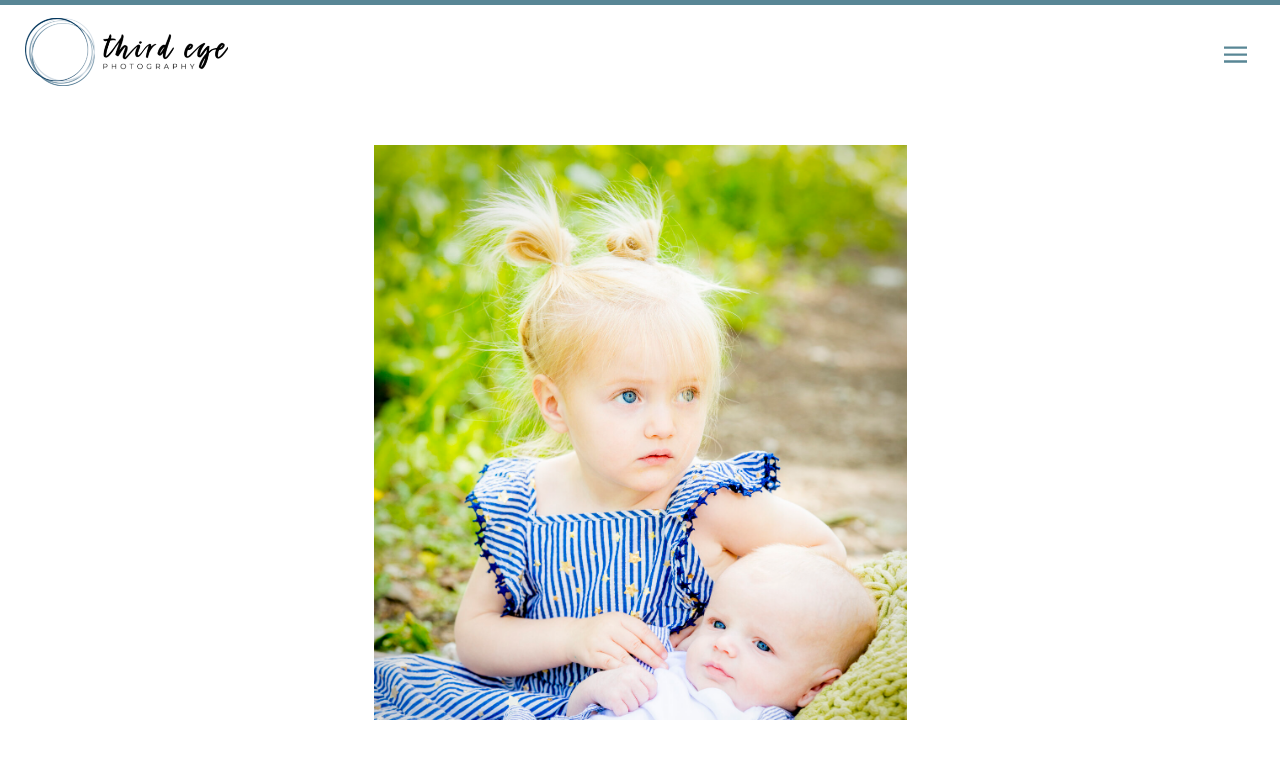

--- FILE ---
content_type: text/html; charset=UTF-8
request_url: https://thirdeyephotographycolorado.com/vmobwc0b3eoqcu9ym3967t2enkthh2/
body_size: 28785
content:
<!DOCTYPE html>
<html dir="ltr" lang="en-US" prefix="og: https://ogp.me/ns#" class="d">
<head>
<link rel="stylesheet" type="text/css" href="//lib.showit.co/engine/2.6.4/showit.css" />
<title>5 Things to Do When You Get a New Camera</title>

		<!-- All in One SEO Pro 4.9.3 - aioseo.com -->
	<meta name="description" content="So, you’ve finally treated yourself to your first DSLR camera or gotten an upgrade, but what do you do now that you have your new camera in your hands? Getting a new camera can be a little intimidating, particularly if you’re not a professional photographer. Once you open the box, here are a few tips that will help you make the most of your new device." />
	<meta name="robots" content="max-image-preview:large" />
	<meta name="author" content="Rebecca Ofstedahl"/>
	<link rel="canonical" href="https://thirdeyephotographycolorado.com/vmobwc0b3eoqcu9ym3967t2enkthh2/" />
	<meta name="generator" content="All in One SEO Pro (AIOSEO) 4.9.3" />
		<meta property="og:locale" content="en_US" />
		<meta property="og:site_name" content="Third Eye Photography Colorado" />
		<meta property="og:type" content="article" />
		<meta property="og:title" content="5 Things to Do When You Get a New Camera" />
		<meta property="og:description" content="So, you’ve finally treated yourself to your first DSLR camera or gotten an upgrade, but what do you do now that you have your new camera in your hands? Getting a new camera can be a little intimidating, particularly if you’re not a professional photographer. Once you open the box, here are a few tips that will help you make the most of your new device." />
		<meta property="og:url" content="https://thirdeyephotographycolorado.com/vmobwc0b3eoqcu9ym3967t2enkthh2/" />
		<meta property="og:image" content="https://thirdeyephotographycolorado.com/wp-content/uploads/2020/07/Colorado-Portrait-Family-Photography-Crested-Butte-Wedding-Photographer-4-7-1.jpg" />
		<meta property="og:image:secure_url" content="https://thirdeyephotographycolorado.com/wp-content/uploads/2020/07/Colorado-Portrait-Family-Photography-Crested-Butte-Wedding-Photographer-4-7-1.jpg" />
		<meta property="og:image:width" content="1265" />
		<meta property="og:image:height" content="1581" />
		<meta property="article:section" content="Uncategorized" />
		<meta property="article:tag" content="children photography" />
		<meta property="article:tag" content="family" />
		<meta property="article:tag" content="family photos" />
		<meta property="article:tag" content="family portrait" />
		<meta property="article:tag" content="family portraits" />
		<meta property="article:tag" content="high school senior" />
		<meta property="article:tag" content="high school senior photography" />
		<meta property="article:published_time" content="2020-07-13T17:37:26+00:00" />
		<meta property="article:modified_time" content="2024-11-04T21:42:47+00:00" />
		<meta property="article:publisher" content="https://www.facebook.com/thirdeyecb" />
		<meta name="twitter:card" content="summary_large_image" />
		<meta name="twitter:title" content="5 Things to Do When You Get a New Camera" />
		<meta name="twitter:description" content="So, you’ve finally treated yourself to your first DSLR camera or gotten an upgrade, but what do you do now that you have your new camera in your hands? Getting a new camera can be a little intimidating, particularly if you’re not a professional photographer. Once you open the box, here are a few tips that will help you make the most of your new device." />
		<meta name="twitter:image" content="https://thirdeyephotographycolorado.com/wp-content/uploads/2020/07/Colorado-Portrait-Family-Photography-Crested-Butte-Wedding-Photographer-4-7-1.jpg" />
		<meta name="twitter:label1" content="Written by" />
		<meta name="twitter:data1" content="Rebecca Ofstedahl" />
		<meta name="twitter:label2" content="Est. reading time" />
		<meta name="twitter:data2" content="2 minutes" />
		<script type="application/ld+json" class="aioseo-schema">
			{"@context":"https:\/\/schema.org","@graph":[{"@type":"Article","@id":"https:\/\/thirdeyephotographycolorado.com\/vmobwc0b3eoqcu9ym3967t2enkthh2\/#article","name":"5 Things to Do When You Get a New Camera","headline":"5 Things to Do When You Get a New Camera","author":{"@id":"https:\/\/thirdeyephotographycolorado.com\/author\/rebeccathirdeyephotographycolorado-com\/#author"},"publisher":{"@id":"https:\/\/thirdeyephotographycolorado.com\/#organization"},"image":{"@type":"ImageObject","url":"https:\/\/thirdeyephotographycolorado.com\/wp-content\/uploads\/2020\/07\/Colorado-Portrait-Family-Photography-Crested-Butte-Wedding-Photographer-4-7-1.jpg","width":1265,"height":1581,"caption":"exc-5f0c978afcf89544cb78150e"},"datePublished":"2020-07-13T17:37:26+00:00","dateModified":"2024-11-04T21:42:47+00:00","inLanguage":"en-US","mainEntityOfPage":{"@id":"https:\/\/thirdeyephotographycolorado.com\/vmobwc0b3eoqcu9ym3967t2enkthh2\/#webpage"},"isPartOf":{"@id":"https:\/\/thirdeyephotographycolorado.com\/vmobwc0b3eoqcu9ym3967t2enkthh2\/#webpage"},"articleSection":"family, children photography, family, family photos, family portrait, family portraits, high school senior, high school senior photography"},{"@type":"BreadcrumbList","@id":"https:\/\/thirdeyephotographycolorado.com\/vmobwc0b3eoqcu9ym3967t2enkthh2\/#breadcrumblist","itemListElement":[{"@type":"ListItem","@id":"https:\/\/thirdeyephotographycolorado.com#listItem","position":1,"name":"Home","item":"https:\/\/thirdeyephotographycolorado.com","nextItem":{"@type":"ListItem","@id":"https:\/\/thirdeyephotographycolorado.com\/category\/crested-butte-family-photography\/#listItem","name":"family"}},{"@type":"ListItem","@id":"https:\/\/thirdeyephotographycolorado.com\/category\/crested-butte-family-photography\/#listItem","position":2,"name":"family","item":"https:\/\/thirdeyephotographycolorado.com\/category\/crested-butte-family-photography\/","nextItem":{"@type":"ListItem","@id":"https:\/\/thirdeyephotographycolorado.com\/vmobwc0b3eoqcu9ym3967t2enkthh2\/#listItem","name":"5 Things to Do When You Get a New Camera"},"previousItem":{"@type":"ListItem","@id":"https:\/\/thirdeyephotographycolorado.com#listItem","name":"Home"}},{"@type":"ListItem","@id":"https:\/\/thirdeyephotographycolorado.com\/vmobwc0b3eoqcu9ym3967t2enkthh2\/#listItem","position":3,"name":"5 Things to Do When You Get a New Camera","previousItem":{"@type":"ListItem","@id":"https:\/\/thirdeyephotographycolorado.com\/category\/crested-butte-family-photography\/#listItem","name":"family"}}]},{"@type":"Organization","@id":"https:\/\/thirdeyephotographycolorado.com\/#organization","name":"Third Eye Photography","description":"Capturing the fun, connection & joy","url":"https:\/\/thirdeyephotographycolorado.com\/","telephone":"+19145488078","logo":{"@type":"ImageObject","url":"https:\/\/thirdeyephotographycolorado.com\/wp-content\/uploads\/2022\/11\/Vertical-Logo.png","@id":"https:\/\/thirdeyephotographycolorado.com\/vmobwc0b3eoqcu9ym3967t2enkthh2\/#organizationLogo","width":1990,"height":2102},"image":{"@id":"https:\/\/thirdeyephotographycolorado.com\/vmobwc0b3eoqcu9ym3967t2enkthh2\/#organizationLogo"},"sameAs":["https:\/\/www.facebook.com\/thirdeyecb"]},{"@type":"Person","@id":"https:\/\/thirdeyephotographycolorado.com\/author\/rebeccathirdeyephotographycolorado-com\/#author","url":"https:\/\/thirdeyephotographycolorado.com\/author\/rebeccathirdeyephotographycolorado-com\/","name":"Rebecca Ofstedahl","image":{"@type":"ImageObject","@id":"https:\/\/thirdeyephotographycolorado.com\/vmobwc0b3eoqcu9ym3967t2enkthh2\/#authorImage","url":"https:\/\/secure.gravatar.com\/avatar\/512e0a75aad5f1d510787523c66c30b654f3088f64ca09747ca825b3de0a9793?s=96&d=mm&r=g","width":96,"height":96,"caption":"Rebecca Ofstedahl"}},{"@type":"WebPage","@id":"https:\/\/thirdeyephotographycolorado.com\/vmobwc0b3eoqcu9ym3967t2enkthh2\/#webpage","url":"https:\/\/thirdeyephotographycolorado.com\/vmobwc0b3eoqcu9ym3967t2enkthh2\/","name":"5 Things to Do When You Get a New Camera","description":"So, you\u2019ve finally treated yourself to your first DSLR camera or gotten an upgrade, but what do you do now that you have your new camera in your hands? Getting a new camera can be a little intimidating, particularly if you\u2019re not a professional photographer. Once you open the box, here are a few tips that will help you make the most of your new device.","inLanguage":"en-US","isPartOf":{"@id":"https:\/\/thirdeyephotographycolorado.com\/#website"},"breadcrumb":{"@id":"https:\/\/thirdeyephotographycolorado.com\/vmobwc0b3eoqcu9ym3967t2enkthh2\/#breadcrumblist"},"author":{"@id":"https:\/\/thirdeyephotographycolorado.com\/author\/rebeccathirdeyephotographycolorado-com\/#author"},"creator":{"@id":"https:\/\/thirdeyephotographycolorado.com\/author\/rebeccathirdeyephotographycolorado-com\/#author"},"image":{"@type":"ImageObject","url":"https:\/\/thirdeyephotographycolorado.com\/wp-content\/uploads\/2020\/07\/Colorado-Portrait-Family-Photography-Crested-Butte-Wedding-Photographer-4-7-1.jpg","@id":"https:\/\/thirdeyephotographycolorado.com\/vmobwc0b3eoqcu9ym3967t2enkthh2\/#mainImage","width":1265,"height":1581,"caption":"exc-5f0c978afcf89544cb78150e"},"primaryImageOfPage":{"@id":"https:\/\/thirdeyephotographycolorado.com\/vmobwc0b3eoqcu9ym3967t2enkthh2\/#mainImage"},"datePublished":"2020-07-13T17:37:26+00:00","dateModified":"2024-11-04T21:42:47+00:00"},{"@type":"WebSite","@id":"https:\/\/thirdeyephotographycolorado.com\/#website","url":"https:\/\/thirdeyephotographycolorado.com\/","name":"Showit Blog","description":"Capturing the fun, connection & joy","inLanguage":"en-US","publisher":{"@id":"https:\/\/thirdeyephotographycolorado.com\/#organization"}}]}
		</script>
		<!-- All in One SEO Pro -->

<link rel='dns-prefetch' href='//stats.wp.com' />
<link rel="alternate" type="application/rss+xml" title="Third Eye Photography Colorado &raquo; Feed" href="https://thirdeyephotographycolorado.com/feed/" />
<link rel="alternate" type="application/rss+xml" title="Third Eye Photography Colorado &raquo; Comments Feed" href="https://thirdeyephotographycolorado.com/comments/feed/" />
<link rel="alternate" type="application/rss+xml" title="Third Eye Photography Colorado &raquo; 5 Things to Do When You Get a New Camera Comments Feed" href="https://thirdeyephotographycolorado.com/vmobwc0b3eoqcu9ym3967t2enkthh2/feed/" />
		<!-- This site uses the Google Analytics by MonsterInsights plugin v9.3.1 - Using Analytics tracking - https://www.monsterinsights.com/ -->
							<script src="//www.googletagmanager.com/gtag/js?id=G-R9H7SMEQET"  data-cfasync="false" data-wpfc-render="false" type="text/javascript" async></script>
			<script data-cfasync="false" data-wpfc-render="false" type="text/javascript">
				var mi_version = '9.3.1';
				var mi_track_user = true;
				var mi_no_track_reason = '';
								var MonsterInsightsDefaultLocations = {"page_location":"https:\/\/thirdeyephotographycolorado.com\/vmobwc0b3eoqcu9ym3967t2enkthh2\/"};
				if ( typeof MonsterInsightsPrivacyGuardFilter === 'function' ) {
					var MonsterInsightsLocations = (typeof MonsterInsightsExcludeQuery === 'object') ? MonsterInsightsPrivacyGuardFilter( MonsterInsightsExcludeQuery ) : MonsterInsightsPrivacyGuardFilter( MonsterInsightsDefaultLocations );
				} else {
					var MonsterInsightsLocations = (typeof MonsterInsightsExcludeQuery === 'object') ? MonsterInsightsExcludeQuery : MonsterInsightsDefaultLocations;
				}

								var disableStrs = [
										'ga-disable-G-R9H7SMEQET',
									];

				/* Function to detect opted out users */
				function __gtagTrackerIsOptedOut() {
					for (var index = 0; index < disableStrs.length; index++) {
						if (document.cookie.indexOf(disableStrs[index] + '=true') > -1) {
							return true;
						}
					}

					return false;
				}

				/* Disable tracking if the opt-out cookie exists. */
				if (__gtagTrackerIsOptedOut()) {
					for (var index = 0; index < disableStrs.length; index++) {
						window[disableStrs[index]] = true;
					}
				}

				/* Opt-out function */
				function __gtagTrackerOptout() {
					for (var index = 0; index < disableStrs.length; index++) {
						document.cookie = disableStrs[index] + '=true; expires=Thu, 31 Dec 2099 23:59:59 UTC; path=/';
						window[disableStrs[index]] = true;
					}
				}

				if ('undefined' === typeof gaOptout) {
					function gaOptout() {
						__gtagTrackerOptout();
					}
				}
								window.dataLayer = window.dataLayer || [];

				window.MonsterInsightsDualTracker = {
					helpers: {},
					trackers: {},
				};
				if (mi_track_user) {
					function __gtagDataLayer() {
						dataLayer.push(arguments);
					}

					function __gtagTracker(type, name, parameters) {
						if (!parameters) {
							parameters = {};
						}

						if (parameters.send_to) {
							__gtagDataLayer.apply(null, arguments);
							return;
						}

						if (type === 'event') {
														parameters.send_to = monsterinsights_frontend.v4_id;
							var hookName = name;
							if (typeof parameters['event_category'] !== 'undefined') {
								hookName = parameters['event_category'] + ':' + name;
							}

							if (typeof MonsterInsightsDualTracker.trackers[hookName] !== 'undefined') {
								MonsterInsightsDualTracker.trackers[hookName](parameters);
							} else {
								__gtagDataLayer('event', name, parameters);
							}
							
						} else {
							__gtagDataLayer.apply(null, arguments);
						}
					}

					__gtagTracker('js', new Date());
					__gtagTracker('set', {
						'developer_id.dZGIzZG': true,
											});
					if ( MonsterInsightsLocations.page_location ) {
						__gtagTracker('set', MonsterInsightsLocations);
					}
										__gtagTracker('config', 'G-R9H7SMEQET', {"forceSSL":"true","link_attribution":"true"} );
															window.gtag = __gtagTracker;										(function () {
						/* https://developers.google.com/analytics/devguides/collection/analyticsjs/ */
						/* ga and __gaTracker compatibility shim. */
						var noopfn = function () {
							return null;
						};
						var newtracker = function () {
							return new Tracker();
						};
						var Tracker = function () {
							return null;
						};
						var p = Tracker.prototype;
						p.get = noopfn;
						p.set = noopfn;
						p.send = function () {
							var args = Array.prototype.slice.call(arguments);
							args.unshift('send');
							__gaTracker.apply(null, args);
						};
						var __gaTracker = function () {
							var len = arguments.length;
							if (len === 0) {
								return;
							}
							var f = arguments[len - 1];
							if (typeof f !== 'object' || f === null || typeof f.hitCallback !== 'function') {
								if ('send' === arguments[0]) {
									var hitConverted, hitObject = false, action;
									if ('event' === arguments[1]) {
										if ('undefined' !== typeof arguments[3]) {
											hitObject = {
												'eventAction': arguments[3],
												'eventCategory': arguments[2],
												'eventLabel': arguments[4],
												'value': arguments[5] ? arguments[5] : 1,
											}
										}
									}
									if ('pageview' === arguments[1]) {
										if ('undefined' !== typeof arguments[2]) {
											hitObject = {
												'eventAction': 'page_view',
												'page_path': arguments[2],
											}
										}
									}
									if (typeof arguments[2] === 'object') {
										hitObject = arguments[2];
									}
									if (typeof arguments[5] === 'object') {
										Object.assign(hitObject, arguments[5]);
									}
									if ('undefined' !== typeof arguments[1].hitType) {
										hitObject = arguments[1];
										if ('pageview' === hitObject.hitType) {
											hitObject.eventAction = 'page_view';
										}
									}
									if (hitObject) {
										action = 'timing' === arguments[1].hitType ? 'timing_complete' : hitObject.eventAction;
										hitConverted = mapArgs(hitObject);
										__gtagTracker('event', action, hitConverted);
									}
								}
								return;
							}

							function mapArgs(args) {
								var arg, hit = {};
								var gaMap = {
									'eventCategory': 'event_category',
									'eventAction': 'event_action',
									'eventLabel': 'event_label',
									'eventValue': 'event_value',
									'nonInteraction': 'non_interaction',
									'timingCategory': 'event_category',
									'timingVar': 'name',
									'timingValue': 'value',
									'timingLabel': 'event_label',
									'page': 'page_path',
									'location': 'page_location',
									'title': 'page_title',
									'referrer' : 'page_referrer',
								};
								for (arg in args) {
																		if (!(!args.hasOwnProperty(arg) || !gaMap.hasOwnProperty(arg))) {
										hit[gaMap[arg]] = args[arg];
									} else {
										hit[arg] = args[arg];
									}
								}
								return hit;
							}

							try {
								f.hitCallback();
							} catch (ex) {
							}
						};
						__gaTracker.create = newtracker;
						__gaTracker.getByName = newtracker;
						__gaTracker.getAll = function () {
							return [];
						};
						__gaTracker.remove = noopfn;
						__gaTracker.loaded = true;
						window['__gaTracker'] = __gaTracker;
					})();
									} else {
										console.log("");
					(function () {
						function __gtagTracker() {
							return null;
						}

						window['__gtagTracker'] = __gtagTracker;
						window['gtag'] = __gtagTracker;
					})();
									}
			</script>
				<!-- / Google Analytics by MonsterInsights -->
		<script type="text/javascript">
/* <![CDATA[ */
window._wpemojiSettings = {"baseUrl":"https:\/\/s.w.org\/images\/core\/emoji\/16.0.1\/72x72\/","ext":".png","svgUrl":"https:\/\/s.w.org\/images\/core\/emoji\/16.0.1\/svg\/","svgExt":".svg","source":{"concatemoji":"https:\/\/thirdeyephotographycolorado.com\/wp-includes\/js\/wp-emoji-release.min.js?ver=6.8.3"}};
/*! This file is auto-generated */
!function(s,n){var o,i,e;function c(e){try{var t={supportTests:e,timestamp:(new Date).valueOf()};sessionStorage.setItem(o,JSON.stringify(t))}catch(e){}}function p(e,t,n){e.clearRect(0,0,e.canvas.width,e.canvas.height),e.fillText(t,0,0);var t=new Uint32Array(e.getImageData(0,0,e.canvas.width,e.canvas.height).data),a=(e.clearRect(0,0,e.canvas.width,e.canvas.height),e.fillText(n,0,0),new Uint32Array(e.getImageData(0,0,e.canvas.width,e.canvas.height).data));return t.every(function(e,t){return e===a[t]})}function u(e,t){e.clearRect(0,0,e.canvas.width,e.canvas.height),e.fillText(t,0,0);for(var n=e.getImageData(16,16,1,1),a=0;a<n.data.length;a++)if(0!==n.data[a])return!1;return!0}function f(e,t,n,a){switch(t){case"flag":return n(e,"\ud83c\udff3\ufe0f\u200d\u26a7\ufe0f","\ud83c\udff3\ufe0f\u200b\u26a7\ufe0f")?!1:!n(e,"\ud83c\udde8\ud83c\uddf6","\ud83c\udde8\u200b\ud83c\uddf6")&&!n(e,"\ud83c\udff4\udb40\udc67\udb40\udc62\udb40\udc65\udb40\udc6e\udb40\udc67\udb40\udc7f","\ud83c\udff4\u200b\udb40\udc67\u200b\udb40\udc62\u200b\udb40\udc65\u200b\udb40\udc6e\u200b\udb40\udc67\u200b\udb40\udc7f");case"emoji":return!a(e,"\ud83e\udedf")}return!1}function g(e,t,n,a){var r="undefined"!=typeof WorkerGlobalScope&&self instanceof WorkerGlobalScope?new OffscreenCanvas(300,150):s.createElement("canvas"),o=r.getContext("2d",{willReadFrequently:!0}),i=(o.textBaseline="top",o.font="600 32px Arial",{});return e.forEach(function(e){i[e]=t(o,e,n,a)}),i}function t(e){var t=s.createElement("script");t.src=e,t.defer=!0,s.head.appendChild(t)}"undefined"!=typeof Promise&&(o="wpEmojiSettingsSupports",i=["flag","emoji"],n.supports={everything:!0,everythingExceptFlag:!0},e=new Promise(function(e){s.addEventListener("DOMContentLoaded",e,{once:!0})}),new Promise(function(t){var n=function(){try{var e=JSON.parse(sessionStorage.getItem(o));if("object"==typeof e&&"number"==typeof e.timestamp&&(new Date).valueOf()<e.timestamp+604800&&"object"==typeof e.supportTests)return e.supportTests}catch(e){}return null}();if(!n){if("undefined"!=typeof Worker&&"undefined"!=typeof OffscreenCanvas&&"undefined"!=typeof URL&&URL.createObjectURL&&"undefined"!=typeof Blob)try{var e="postMessage("+g.toString()+"("+[JSON.stringify(i),f.toString(),p.toString(),u.toString()].join(",")+"));",a=new Blob([e],{type:"text/javascript"}),r=new Worker(URL.createObjectURL(a),{name:"wpTestEmojiSupports"});return void(r.onmessage=function(e){c(n=e.data),r.terminate(),t(n)})}catch(e){}c(n=g(i,f,p,u))}t(n)}).then(function(e){for(var t in e)n.supports[t]=e[t],n.supports.everything=n.supports.everything&&n.supports[t],"flag"!==t&&(n.supports.everythingExceptFlag=n.supports.everythingExceptFlag&&n.supports[t]);n.supports.everythingExceptFlag=n.supports.everythingExceptFlag&&!n.supports.flag,n.DOMReady=!1,n.readyCallback=function(){n.DOMReady=!0}}).then(function(){return e}).then(function(){var e;n.supports.everything||(n.readyCallback(),(e=n.source||{}).concatemoji?t(e.concatemoji):e.wpemoji&&e.twemoji&&(t(e.twemoji),t(e.wpemoji)))}))}((window,document),window._wpemojiSettings);
/* ]]> */
</script>
<style id='wp-emoji-styles-inline-css' type='text/css'>

	img.wp-smiley, img.emoji {
		display: inline !important;
		border: none !important;
		box-shadow: none !important;
		height: 1em !important;
		width: 1em !important;
		margin: 0 0.07em !important;
		vertical-align: -0.1em !important;
		background: none !important;
		padding: 0 !important;
	}
</style>
<link rel='stylesheet' id='wp-block-library-css' href='https://thirdeyephotographycolorado.com/wp-includes/css/dist/block-library/style.min.css?ver=6.8.3' type='text/css' media='all' />
<style id='classic-theme-styles-inline-css' type='text/css'>
/*! This file is auto-generated */
.wp-block-button__link{color:#fff;background-color:#32373c;border-radius:9999px;box-shadow:none;text-decoration:none;padding:calc(.667em + 2px) calc(1.333em + 2px);font-size:1.125em}.wp-block-file__button{background:#32373c;color:#fff;text-decoration:none}
</style>
<link rel='stylesheet' id='aioseo/css/src/vue/standalone/blocks/table-of-contents/global.scss-css' href='https://thirdeyephotographycolorado.com/wp-content/plugins/all-in-one-seo-pack-pro/dist/Pro/assets/css/table-of-contents/global.e90f6d47.css?ver=4.9.3' type='text/css' media='all' />
<link rel='stylesheet' id='aioseo/css/src/vue/standalone/blocks/pro/recipe/global.scss-css' href='https://thirdeyephotographycolorado.com/wp-content/plugins/all-in-one-seo-pack-pro/dist/Pro/assets/css/recipe/global.67a3275f.css?ver=4.9.3' type='text/css' media='all' />
<link rel='stylesheet' id='aioseo/css/src/vue/standalone/blocks/pro/product/global.scss-css' href='https://thirdeyephotographycolorado.com/wp-content/plugins/all-in-one-seo-pack-pro/dist/Pro/assets/css/product/global.61066cfb.css?ver=4.9.3' type='text/css' media='all' />
<link rel='stylesheet' id='mediaelement-css' href='https://thirdeyephotographycolorado.com/wp-includes/js/mediaelement/mediaelementplayer-legacy.min.css?ver=4.2.17' type='text/css' media='all' />
<link rel='stylesheet' id='wp-mediaelement-css' href='https://thirdeyephotographycolorado.com/wp-includes/js/mediaelement/wp-mediaelement.min.css?ver=6.8.3' type='text/css' media='all' />
<style id='jetpack-sharing-buttons-style-inline-css' type='text/css'>
.jetpack-sharing-buttons__services-list{display:flex;flex-direction:row;flex-wrap:wrap;gap:0;list-style-type:none;margin:5px;padding:0}.jetpack-sharing-buttons__services-list.has-small-icon-size{font-size:12px}.jetpack-sharing-buttons__services-list.has-normal-icon-size{font-size:16px}.jetpack-sharing-buttons__services-list.has-large-icon-size{font-size:24px}.jetpack-sharing-buttons__services-list.has-huge-icon-size{font-size:36px}@media print{.jetpack-sharing-buttons__services-list{display:none!important}}.editor-styles-wrapper .wp-block-jetpack-sharing-buttons{gap:0;padding-inline-start:0}ul.jetpack-sharing-buttons__services-list.has-background{padding:1.25em 2.375em}
</style>
<style id='global-styles-inline-css' type='text/css'>
:root{--wp--preset--aspect-ratio--square: 1;--wp--preset--aspect-ratio--4-3: 4/3;--wp--preset--aspect-ratio--3-4: 3/4;--wp--preset--aspect-ratio--3-2: 3/2;--wp--preset--aspect-ratio--2-3: 2/3;--wp--preset--aspect-ratio--16-9: 16/9;--wp--preset--aspect-ratio--9-16: 9/16;--wp--preset--color--black: #000000;--wp--preset--color--cyan-bluish-gray: #abb8c3;--wp--preset--color--white: #ffffff;--wp--preset--color--pale-pink: #f78da7;--wp--preset--color--vivid-red: #cf2e2e;--wp--preset--color--luminous-vivid-orange: #ff6900;--wp--preset--color--luminous-vivid-amber: #fcb900;--wp--preset--color--light-green-cyan: #7bdcb5;--wp--preset--color--vivid-green-cyan: #00d084;--wp--preset--color--pale-cyan-blue: #8ed1fc;--wp--preset--color--vivid-cyan-blue: #0693e3;--wp--preset--color--vivid-purple: #9b51e0;--wp--preset--gradient--vivid-cyan-blue-to-vivid-purple: linear-gradient(135deg,rgba(6,147,227,1) 0%,rgb(155,81,224) 100%);--wp--preset--gradient--light-green-cyan-to-vivid-green-cyan: linear-gradient(135deg,rgb(122,220,180) 0%,rgb(0,208,130) 100%);--wp--preset--gradient--luminous-vivid-amber-to-luminous-vivid-orange: linear-gradient(135deg,rgba(252,185,0,1) 0%,rgba(255,105,0,1) 100%);--wp--preset--gradient--luminous-vivid-orange-to-vivid-red: linear-gradient(135deg,rgba(255,105,0,1) 0%,rgb(207,46,46) 100%);--wp--preset--gradient--very-light-gray-to-cyan-bluish-gray: linear-gradient(135deg,rgb(238,238,238) 0%,rgb(169,184,195) 100%);--wp--preset--gradient--cool-to-warm-spectrum: linear-gradient(135deg,rgb(74,234,220) 0%,rgb(151,120,209) 20%,rgb(207,42,186) 40%,rgb(238,44,130) 60%,rgb(251,105,98) 80%,rgb(254,248,76) 100%);--wp--preset--gradient--blush-light-purple: linear-gradient(135deg,rgb(255,206,236) 0%,rgb(152,150,240) 100%);--wp--preset--gradient--blush-bordeaux: linear-gradient(135deg,rgb(254,205,165) 0%,rgb(254,45,45) 50%,rgb(107,0,62) 100%);--wp--preset--gradient--luminous-dusk: linear-gradient(135deg,rgb(255,203,112) 0%,rgb(199,81,192) 50%,rgb(65,88,208) 100%);--wp--preset--gradient--pale-ocean: linear-gradient(135deg,rgb(255,245,203) 0%,rgb(182,227,212) 50%,rgb(51,167,181) 100%);--wp--preset--gradient--electric-grass: linear-gradient(135deg,rgb(202,248,128) 0%,rgb(113,206,126) 100%);--wp--preset--gradient--midnight: linear-gradient(135deg,rgb(2,3,129) 0%,rgb(40,116,252) 100%);--wp--preset--font-size--small: 13px;--wp--preset--font-size--medium: 20px;--wp--preset--font-size--large: 36px;--wp--preset--font-size--x-large: 42px;--wp--preset--spacing--20: 0.44rem;--wp--preset--spacing--30: 0.67rem;--wp--preset--spacing--40: 1rem;--wp--preset--spacing--50: 1.5rem;--wp--preset--spacing--60: 2.25rem;--wp--preset--spacing--70: 3.38rem;--wp--preset--spacing--80: 5.06rem;--wp--preset--shadow--natural: 6px 6px 9px rgba(0, 0, 0, 0.2);--wp--preset--shadow--deep: 12px 12px 50px rgba(0, 0, 0, 0.4);--wp--preset--shadow--sharp: 6px 6px 0px rgba(0, 0, 0, 0.2);--wp--preset--shadow--outlined: 6px 6px 0px -3px rgba(255, 255, 255, 1), 6px 6px rgba(0, 0, 0, 1);--wp--preset--shadow--crisp: 6px 6px 0px rgba(0, 0, 0, 1);}:where(.is-layout-flex){gap: 0.5em;}:where(.is-layout-grid){gap: 0.5em;}body .is-layout-flex{display: flex;}.is-layout-flex{flex-wrap: wrap;align-items: center;}.is-layout-flex > :is(*, div){margin: 0;}body .is-layout-grid{display: grid;}.is-layout-grid > :is(*, div){margin: 0;}:where(.wp-block-columns.is-layout-flex){gap: 2em;}:where(.wp-block-columns.is-layout-grid){gap: 2em;}:where(.wp-block-post-template.is-layout-flex){gap: 1.25em;}:where(.wp-block-post-template.is-layout-grid){gap: 1.25em;}.has-black-color{color: var(--wp--preset--color--black) !important;}.has-cyan-bluish-gray-color{color: var(--wp--preset--color--cyan-bluish-gray) !important;}.has-white-color{color: var(--wp--preset--color--white) !important;}.has-pale-pink-color{color: var(--wp--preset--color--pale-pink) !important;}.has-vivid-red-color{color: var(--wp--preset--color--vivid-red) !important;}.has-luminous-vivid-orange-color{color: var(--wp--preset--color--luminous-vivid-orange) !important;}.has-luminous-vivid-amber-color{color: var(--wp--preset--color--luminous-vivid-amber) !important;}.has-light-green-cyan-color{color: var(--wp--preset--color--light-green-cyan) !important;}.has-vivid-green-cyan-color{color: var(--wp--preset--color--vivid-green-cyan) !important;}.has-pale-cyan-blue-color{color: var(--wp--preset--color--pale-cyan-blue) !important;}.has-vivid-cyan-blue-color{color: var(--wp--preset--color--vivid-cyan-blue) !important;}.has-vivid-purple-color{color: var(--wp--preset--color--vivid-purple) !important;}.has-black-background-color{background-color: var(--wp--preset--color--black) !important;}.has-cyan-bluish-gray-background-color{background-color: var(--wp--preset--color--cyan-bluish-gray) !important;}.has-white-background-color{background-color: var(--wp--preset--color--white) !important;}.has-pale-pink-background-color{background-color: var(--wp--preset--color--pale-pink) !important;}.has-vivid-red-background-color{background-color: var(--wp--preset--color--vivid-red) !important;}.has-luminous-vivid-orange-background-color{background-color: var(--wp--preset--color--luminous-vivid-orange) !important;}.has-luminous-vivid-amber-background-color{background-color: var(--wp--preset--color--luminous-vivid-amber) !important;}.has-light-green-cyan-background-color{background-color: var(--wp--preset--color--light-green-cyan) !important;}.has-vivid-green-cyan-background-color{background-color: var(--wp--preset--color--vivid-green-cyan) !important;}.has-pale-cyan-blue-background-color{background-color: var(--wp--preset--color--pale-cyan-blue) !important;}.has-vivid-cyan-blue-background-color{background-color: var(--wp--preset--color--vivid-cyan-blue) !important;}.has-vivid-purple-background-color{background-color: var(--wp--preset--color--vivid-purple) !important;}.has-black-border-color{border-color: var(--wp--preset--color--black) !important;}.has-cyan-bluish-gray-border-color{border-color: var(--wp--preset--color--cyan-bluish-gray) !important;}.has-white-border-color{border-color: var(--wp--preset--color--white) !important;}.has-pale-pink-border-color{border-color: var(--wp--preset--color--pale-pink) !important;}.has-vivid-red-border-color{border-color: var(--wp--preset--color--vivid-red) !important;}.has-luminous-vivid-orange-border-color{border-color: var(--wp--preset--color--luminous-vivid-orange) !important;}.has-luminous-vivid-amber-border-color{border-color: var(--wp--preset--color--luminous-vivid-amber) !important;}.has-light-green-cyan-border-color{border-color: var(--wp--preset--color--light-green-cyan) !important;}.has-vivid-green-cyan-border-color{border-color: var(--wp--preset--color--vivid-green-cyan) !important;}.has-pale-cyan-blue-border-color{border-color: var(--wp--preset--color--pale-cyan-blue) !important;}.has-vivid-cyan-blue-border-color{border-color: var(--wp--preset--color--vivid-cyan-blue) !important;}.has-vivid-purple-border-color{border-color: var(--wp--preset--color--vivid-purple) !important;}.has-vivid-cyan-blue-to-vivid-purple-gradient-background{background: var(--wp--preset--gradient--vivid-cyan-blue-to-vivid-purple) !important;}.has-light-green-cyan-to-vivid-green-cyan-gradient-background{background: var(--wp--preset--gradient--light-green-cyan-to-vivid-green-cyan) !important;}.has-luminous-vivid-amber-to-luminous-vivid-orange-gradient-background{background: var(--wp--preset--gradient--luminous-vivid-amber-to-luminous-vivid-orange) !important;}.has-luminous-vivid-orange-to-vivid-red-gradient-background{background: var(--wp--preset--gradient--luminous-vivid-orange-to-vivid-red) !important;}.has-very-light-gray-to-cyan-bluish-gray-gradient-background{background: var(--wp--preset--gradient--very-light-gray-to-cyan-bluish-gray) !important;}.has-cool-to-warm-spectrum-gradient-background{background: var(--wp--preset--gradient--cool-to-warm-spectrum) !important;}.has-blush-light-purple-gradient-background{background: var(--wp--preset--gradient--blush-light-purple) !important;}.has-blush-bordeaux-gradient-background{background: var(--wp--preset--gradient--blush-bordeaux) !important;}.has-luminous-dusk-gradient-background{background: var(--wp--preset--gradient--luminous-dusk) !important;}.has-pale-ocean-gradient-background{background: var(--wp--preset--gradient--pale-ocean) !important;}.has-electric-grass-gradient-background{background: var(--wp--preset--gradient--electric-grass) !important;}.has-midnight-gradient-background{background: var(--wp--preset--gradient--midnight) !important;}.has-small-font-size{font-size: var(--wp--preset--font-size--small) !important;}.has-medium-font-size{font-size: var(--wp--preset--font-size--medium) !important;}.has-large-font-size{font-size: var(--wp--preset--font-size--large) !important;}.has-x-large-font-size{font-size: var(--wp--preset--font-size--x-large) !important;}
:where(.wp-block-post-template.is-layout-flex){gap: 1.25em;}:where(.wp-block-post-template.is-layout-grid){gap: 1.25em;}
:where(.wp-block-columns.is-layout-flex){gap: 2em;}:where(.wp-block-columns.is-layout-grid){gap: 2em;}
:root :where(.wp-block-pullquote){font-size: 1.5em;line-height: 1.6;}
</style>
<link rel='stylesheet' id='pub-style-css' href='https://thirdeyephotographycolorado.com/wp-content/themes/showit/pubs/deymdufks_cvx4duotziqa/20260116194747Sm6zeva/assets/pub.css?ver=1768592904' type='text/css' media='all' />
<script type="text/javascript" src="https://thirdeyephotographycolorado.com/wp-content/plugins/google-analytics-for-wordpress/assets/js/frontend-gtag.min.js?ver=9.3.1" id="monsterinsights-frontend-script-js" async="async" data-wp-strategy="async"></script>
<script data-cfasync="false" data-wpfc-render="false" type="text/javascript" id='monsterinsights-frontend-script-js-extra'>/* <![CDATA[ */
var monsterinsights_frontend = {"js_events_tracking":"true","download_extensions":"doc,pdf,ppt,zip,xls,docx,pptx,xlsx","inbound_paths":"[{\"path\":\"\\\/go\\\/\",\"label\":\"affiliate\"},{\"path\":\"\\\/recommend\\\/\",\"label\":\"affiliate\"}]","home_url":"https:\/\/thirdeyephotographycolorado.com","hash_tracking":"false","v4_id":"G-R9H7SMEQET"};/* ]]> */
</script>
<script type="text/javascript" src="https://thirdeyephotographycolorado.com/wp-includes/js/jquery/jquery.min.js?ver=3.7.1" id="jquery-core-js"></script>
<script type="text/javascript" id="jquery-core-js-after">
/* <![CDATA[ */
$ = jQuery;
/* ]]> */
</script>
<script type="text/javascript" src="https://thirdeyephotographycolorado.com/wp-content/themes/showit/pubs/deymdufks_cvx4duotziqa/20260116194747Sm6zeva/assets/pub.js?ver=1768592904" id="pub-script-js"></script>
<link rel="https://api.w.org/" href="https://thirdeyephotographycolorado.com/wp-json/" /><link rel="alternate" title="JSON" type="application/json" href="https://thirdeyephotographycolorado.com/wp-json/wp/v2/posts/63" /><link rel="EditURI" type="application/rsd+xml" title="RSD" href="https://thirdeyephotographycolorado.com/xmlrpc.php?rsd" />
<link rel='shortlink' href='https://thirdeyephotographycolorado.com/?p=63' />
<link rel="alternate" title="oEmbed (JSON)" type="application/json+oembed" href="https://thirdeyephotographycolorado.com/wp-json/oembed/1.0/embed?url=https%3A%2F%2Fthirdeyephotographycolorado.com%2Fvmobwc0b3eoqcu9ym3967t2enkthh2%2F" />
<link rel="alternate" title="oEmbed (XML)" type="text/xml+oembed" href="https://thirdeyephotographycolorado.com/wp-json/oembed/1.0/embed?url=https%3A%2F%2Fthirdeyephotographycolorado.com%2Fvmobwc0b3eoqcu9ym3967t2enkthh2%2F&#038;format=xml" />
<meta name="generator" content="performance-lab 4.0.1; plugins: ">
	<style>img#wpstats{display:none}</style>
		
<meta charset="UTF-8" />
<meta name="viewport" content="width=device-width, initial-scale=1" />
<link rel="icon" type="image/png" href="//static.showit.co/200/f1RSusAsRHOesBYFWL_wYA/171608/17326_2021_08_14_wed_johnson_10_copy.png" />
<link rel="preconnect" href="https://static.showit.co" />

<link rel="preconnect" href="https://fonts.googleapis.com">
<link rel="preconnect" href="https://fonts.gstatic.com" crossorigin>
<link href="https://fonts.googleapis.com/css?family=Poppins:600|Montserrat:regular|Montserrat:400|Fjalla+One:400|Lato:300" rel="stylesheet" type="text/css"/>
<style>
@font-face{font-family:Engravers Gothic;src:url('//static.showit.co/file/trKIDwVdSAmYeuCoJSDA_w/shared/engraversgothicbt-regular.woff');}
@font-face{font-family:Filson Soft Regular;src:url('//static.showit.co/file/Apikgka9T3OZBr_RRWZt6g/shared/mostardesign_-_filsonsoftregular-webfont.woff');}
@font-face{font-family:Filson Soft Light;src:url('//static.showit.co/file/VpzPJ_tJTyO78V0-4m4eIQ/shared/mostardesign_-_filsonsoft-light-webfont.woff');}
@font-face{font-family:Rollerscript;src:url('//static.showit.co/file/o-6RIwMPQM6XErgA1gek5A/shared/font.woff');}
@font-face{font-family:Filson Soft Bold;src:url('//static.showit.co/file/JeqZvJ14Tca3h1VIHMf_og/shared/mostardesign_-_filsonsoft-bold-webfont.woff');}
@font-face{font-family:Filson Soft Book;src:url('//static.showit.co/file/qc8__vFSS1y7Ut9xq-VisA/shared/mostardesign_-_filsonsoftbook-webfont.woff');}
</style>
<script id="init_data" type="application/json">
{"mobile":{"w":320,"bgMediaType":"none","bgFillType":"color","bgColor":"#ffffff"},"desktop":{"w":1200,"defaultTrIn":{"type":"fade"},"defaultTrOut":{"type":"fade"},"bgColor":"#ffffff","bgMediaType":"none","bgFillType":"color"},"sid":"deymdufks_cvx4duotziqa","break":768,"assetURL":"//static.showit.co","contactFormId":"171608/302956","cfAction":"aHR0cHM6Ly9jbGllbnRzZXJ2aWNlLnNob3dpdC5jby9jb250YWN0Zm9ybQ==","sgAction":"aHR0cHM6Ly9jbGllbnRzZXJ2aWNlLnNob3dpdC5jby9zb2NpYWxncmlk","blockData":[{"slug":"mobile-menu","visible":"m","states":[{"d":{"bgFillType":"color","bgColor":"#000000:0","bgMediaType":"none"},"m":{"bgFillType":"color","bgColor":"#000000:0","bgMediaType":"none"},"slug":"view-1"},{"d":{"bgFillType":"color","bgColor":"#000000:0","bgMediaType":"none"},"m":{"bgFillType":"color","bgColor":"#000000:0","bgMediaType":"none"},"slug":"view-2"}],"d":{"h":0,"w":1200,"bgFillType":"color","bgColor":"#000000:0","bgMediaType":"none"},"m":{"h":535,"w":320,"locking":{"scrollOffset":1,"side":"t"},"nature":"wH","trIn":{"type":"slide","duration":1,"direction":"Down"},"trOut":{"type":"slide","duration":1,"direction":"Up"},"stateTrIn":{"type":"fade","duration":0.2,"direction":"none"},"stateTrOut":{"type":"fade","duration":0.2,"direction":"none"},"bgFillType":"color","bgColor":"#ffffff","bgMediaType":"none","tr":{"in":{"cl":"slideInDown","d":1,"dl":"0"},"out":{"cl":"slideOutUp","d":1,"dl":"0"}}},"stateTrans":[{"m":{"in":{"cl":"fadeIn","d":0.2,"dl":"0","od":"fadeIn"},"out":{"cl":"fadeOut","d":0.2,"dl":"0","od":"fadeOut"}}},{"m":{"in":{"cl":"fadeIn","d":0.2,"dl":"0","od":"fadeIn"},"out":{"cl":"fadeOut","d":0.2,"dl":"0","od":"fadeOut"}}}]},{"slug":"mobile-menu-closed","visible":"m","states":[],"d":{"h":400,"w":1200,"bgFillType":"color","bgColor":"#FFFFFF","bgMediaType":"none"},"m":{"h":49,"w":320,"locking":{"side":"st","scrollOffset":1},"bgFillType":"color","bgColor":"#ffffff","bgMediaType":"none"}},{"slug":"desktop-menu","visible":"d","states":[],"d":{"h":100,"w":1200,"locking":{},"bgFillType":"color","bgColor":"#FFFFFF","bgMediaType":"none"},"m":{"h":166,"w":320,"bgFillType":"color","bgColor":"#FFFFFF","bgMediaType":"none"}},{"slug":"desktop-menu-open","visible":"d","states":[],"d":{"h":548,"w":1200,"locking":{"side":"t"},"nature":"wH","bgFillType":"color","bgColor":"#000000:0","bgMediaType":"none"},"m":{"h":200,"w":320,"bgFillType":"color","bgColor":"#ffffff","bgMediaType":"none"}},{"slug":"blog-header","visible":"a","states":[],"d":{"h":754,"w":1200,"bgFillType":"color","bgColor":"colors-7","bgMediaType":"none"},"m":{"h":244,"w":320,"bgFillType":"color","bgColor":"#1a1b1d","bgMediaType":"image","bgImage":{"key":"C7KGqEpiRMCzN374Yb2y9Q/shared/00051_colorado-wedding-photography-crested-butte-wedding-photographer-16.jpg","aspect_ratio":1.49957,"title":"00051_Colorado-Wedding-Photography-Crested-Butte-Wedding-Photographer-16","type":"asset"},"bgOpacity":100,"bgPos":"cm","bgScale":"cover","bgScroll":"p"}},{"slug":"title","visible":"a","states":[],"d":{"h":349,"w":1200,"nature":"dH","bgFillType":"color","bgColor":"#FFFFFF","bgMediaType":"none"},"m":{"h":117,"w":320,"nature":"dH","bgFillType":"color","bgColor":"#FFFFFF","bgMediaType":"none"}},{"slug":"post-content","visible":"a","states":[],"d":{"h":1085,"w":1200,"nature":"dH","bgFillType":"color","bgColor":"#FFFFFF","bgMediaType":"none"},"m":{"h":322,"w":320,"nature":"dH","bgFillType":"color","bgColor":"#FFFFFF","bgMediaType":"none"}},{"slug":"comment","visible":"a","states":[],"d":{"h":50,"w":1200,"bgFillType":"color","bgColor":"#ffffff","bgMediaType":"none"},"m":{"h":68,"w":320,"nature":"dH","bgFillType":"color","bgColor":"#ffffff","bgMediaType":"none"}},{"slug":"existing-comments","visible":"a","states":[],"d":{"h":62,"w":1200,"nature":"dH","bgFillType":"color","bgColor":"#ffffff","bgMediaType":"none"},"m":{"h":113,"w":320,"nature":"dH","bgFillType":"color","bgColor":"#ffffff","bgMediaType":"none"}},{"slug":"comments-form","visible":"a","states":[],"d":{"h":116,"w":1200,"nature":"dH","bgFillType":"color","bgColor":"#ffffff","bgMediaType":"none"},"m":{"h":161,"w":320,"nature":"dH","bgFillType":"color","bgColor":"#ffffff","bgMediaType":"none"}},{"slug":"pagination","visible":"a","states":[],"d":{"h":119,"w":1200,"bgFillType":"color","bgColor":"#ffffff","bgMediaType":"none"},"m":{"h":128,"w":320,"bgFillType":"color","bgColor":"#ffffff","bgMediaType":"none"}},{"slug":"featured-posts","visible":"a","states":[{"d":{"bgFillType":"color","bgColor":"#000000:0","bgMediaType":"none"},"m":{"bgFillType":"color","bgColor":"#000000:0","bgMediaType":"none"},"slug":"view-1"},{"d":{"bgFillType":"color","bgColor":"#000000:0","bgMediaType":"none"},"m":{"bgFillType":"color","bgColor":"#000000:0","bgMediaType":"none"},"slug":"view-2"},{"d":{"bgFillType":"color","bgColor":"#000000:0","bgMediaType":"none"},"m":{"bgFillType":"color","bgColor":"#000000:0","bgMediaType":"none"},"slug":"view-3"}],"d":{"h":747,"w":1200,"stateTrIn":{"type":"fade","duration":1,"direction":"none"},"stateTrOut":{"type":"fade","direction":"none"},"bgFillType":"color","bgColor":"#d8d2c4:20","bgMediaType":"none"},"m":{"h":1400,"w":320,"stateTrIn":{"type":"fade","duration":1,"direction":"none"},"stateTrOut":{"type":"fade","direction":"none"},"bgFillType":"color","bgColor":"#d8d2c4:20","bgMediaType":"none"},"wpPostLookup":true,"stateTrans":[{"d":{"in":{"cl":"fadeIn","d":1,"dl":"0","od":"fadeIn"},"out":{"cl":"fadeOut","d":"0.5","dl":"0","od":"fadeOut"}},"m":{"in":{"cl":"fadeIn","d":"0.5","dl":"0","od":"fadeIn"},"out":{"cl":"fadeOut","d":"0.5","dl":"0","od":"fadeOut"}}},{"d":{"in":{"cl":"fadeIn","d":1,"dl":"0","od":"fadeIn"},"out":{"cl":"fadeOut","d":"0.5","dl":"0","od":"fadeOut"}},"m":{"in":{"cl":"fadeIn","d":"0.5","dl":"0","od":"fadeIn"},"out":{"cl":"fadeOut","d":"0.5","dl":"0","od":"fadeOut"}}},{"d":{"in":{"cl":"fadeIn","d":1,"dl":"0","od":"fadeIn"},"out":{"cl":"fadeOut","d":"0.5","dl":"0","od":"fadeOut"}},"m":{"in":{"cl":"fadeIn","d":"0.5","dl":"0","od":"fadeIn"},"out":{"cl":"fadeOut","d":"0.5","dl":"0","od":"fadeOut"}}}]},{"slug":"popular-posts","visible":"a","states":[],"d":{"h":764,"w":1200,"bgFillType":"color","bgColor":"#ffffff","bgMediaType":"none"},"m":{"h":867,"w":320,"bgFillType":"color","bgColor":"#ffffff","bgMediaType":"none"}},{"slug":"footer","visible":"a","states":[],"d":{"h":474,"w":1200,"bgFillType":"color","bgColor":"#d8d2c4:20","bgMediaType":"none"},"m":{"h":449,"w":320,"bgFillType":"color","bgColor":"#d8d2c4:40","bgMediaType":"none"}}],"elementData":[{"type":"icon","visible":"a","id":"mobile-menu_view-1_0","blockId":"mobile-menu","m":{"x":208,"y":401,"w":14,"h":14,"a":0},"d":{"x":626.857,"y":200.676,"w":14.154,"h":13.156,"a":0}},{"type":"icon","visible":"a","id":"mobile-menu_view-1_1","blockId":"mobile-menu","m":{"x":172,"y":398,"w":19,"h":19,"a":0},"d":{"x":593.07,"y":198.878,"w":16.599,"h":15.622,"a":0}},{"type":"icon","visible":"a","id":"mobile-menu_view-1_2","blockId":"mobile-menu","m":{"x":133,"y":398,"w":19,"h":19,"a":0},"d":{"x":559.282,"y":198.878,"w":16.599,"h":15.622,"a":0}},{"type":"icon","visible":"a","id":"mobile-menu_view-1_3","blockId":"mobile-menu","m":{"x":98,"y":398,"w":19,"h":19,"a":0},"d":{"x":525.495,"y":198.878,"w":16.599,"h":15.622,"a":0}},{"type":"text","visible":"m","id":"mobile-menu_view-1_4","blockId":"mobile-menu","m":{"x":96,"y":310,"w":128,"h":17,"a":0},"d":{"x":875.192,"y":92.282,"w":88.012,"h":18.01,"a":0}},{"type":"text","visible":"m","id":"mobile-menu_view-1_5","blockId":"mobile-menu","m":{"x":96,"y":232,"w":128,"h":17,"a":0},"d":{"x":757.926,"y":92.282,"w":90.003,"h":18.011,"a":0}},{"type":"text","visible":"m","id":"mobile-menu_view-1_6","blockId":"mobile-menu","m":{"x":96,"y":116,"w":128,"h":17,"a":0},"d":{"x":198.731,"y":92.287,"w":70.013,"h":18.001,"a":0}},{"type":"text","visible":"m","id":"mobile-menu_view-1_7","blockId":"mobile-menu","m":{"x":96,"y":155,"w":128,"h":17,"a":0},"d":{"x":291.569,"y":92.287,"w":104.005,"h":18.001,"a":0}},{"type":"text","visible":"m","id":"mobile-menu_view-1_8","blockId":"mobile-menu","m":{"x":96,"y":77,"w":128,"h":17,"a":0},"d":{"x":114.89,"y":92.287,"w":61.017,"h":18.001,"a":0}},{"type":"text","visible":"m","id":"mobile-menu_view-1_9","blockId":"mobile-menu","m":{"x":96,"y":194,"w":128,"h":17,"a":0},"d":{"x":757.926,"y":92.282,"w":90.003,"h":18.011,"a":0}},{"type":"text","visible":"m","id":"mobile-menu_view-1_10","blockId":"mobile-menu","m":{"x":96,"y":271,"w":128,"h":17,"a":0},"d":{"x":875.192,"y":92.282,"w":88.012,"h":18.01,"a":0}},{"type":"graphic","visible":"a","id":"mobile-menu_view-1_11","blockId":"mobile-menu","m":{"x":140,"y":341,"w":40,"h":40,"a":0},"d":{"x":553,"y":61,"w":95,"h":94,"a":0},"c":{"key":"VFvH59_nQpa2drMLB4XlgA/shared/screen_shot_2022-04-18_at_10_16_34_pm.png","aspect_ratio":1.00587}},{"type":"simple","visible":"a","id":"mobile-menu_view-2_0","blockId":"mobile-menu","m":{"x":48,"y":183,"w":224,"h":97,"a":0},"d":{"x":360,"y":0,"w":480,"h":0,"a":0}},{"type":"icon","visible":"a","id":"mobile-menu_view-2_1","blockId":"mobile-menu","m":{"x":208,"y":501,"w":14,"h":14,"a":0},"d":{"x":626.857,"y":200.676,"w":14.154,"h":13.156,"a":0}},{"type":"icon","visible":"a","id":"mobile-menu_view-2_2","blockId":"mobile-menu","m":{"x":172,"y":498,"w":19,"h":19,"a":0},"d":{"x":593.07,"y":198.878,"w":16.599,"h":15.622,"a":0}},{"type":"icon","visible":"a","id":"mobile-menu_view-2_3","blockId":"mobile-menu","m":{"x":133,"y":498,"w":19,"h":19,"a":0},"d":{"x":559.282,"y":198.878,"w":16.599,"h":15.622,"a":0}},{"type":"icon","visible":"a","id":"mobile-menu_view-2_4","blockId":"mobile-menu","m":{"x":98,"y":498,"w":19,"h":19,"a":0},"d":{"x":525.495,"y":198.878,"w":16.599,"h":15.622,"a":0}},{"type":"text","visible":"m","id":"mobile-menu_view-2_5","blockId":"mobile-menu","m":{"x":96,"y":410,"w":128,"h":17,"a":0},"d":{"x":875.192,"y":92.282,"w":88.012,"h":18.01,"a":0}},{"type":"text","visible":"m","id":"mobile-menu_view-2_6","blockId":"mobile-menu","m":{"x":96,"y":332,"w":128,"h":17,"a":0},"d":{"x":757.926,"y":92.282,"w":90.003,"h":18.011,"a":0}},{"type":"text","visible":"m","id":"mobile-menu_view-2_7","blockId":"mobile-menu","m":{"x":96,"y":116,"w":128,"h":17,"a":0},"d":{"x":198.731,"y":92.287,"w":70.013,"h":18.001,"a":0}},{"type":"text","visible":"m","id":"mobile-menu_view-2_8","blockId":"mobile-menu","m":{"x":96,"y":224,"w":128,"h":17,"a":0},"d":{"x":291.569,"y":92.287,"w":104.005,"h":18.001,"a":0}},{"type":"text","visible":"m","id":"mobile-menu_view-2_9","blockId":"mobile-menu","m":{"x":96,"y":77,"w":128,"h":17,"a":0},"d":{"x":114.89,"y":92.287,"w":61.017,"h":18.001,"a":0}},{"type":"text","visible":"m","id":"mobile-menu_view-2_10","blockId":"mobile-menu","m":{"x":96,"y":294,"w":128,"h":17,"a":0},"d":{"x":757.926,"y":92.282,"w":90.003,"h":18.011,"a":0}},{"type":"text","visible":"m","id":"mobile-menu_view-2_11","blockId":"mobile-menu","m":{"x":96,"y":371,"w":128,"h":17,"a":0},"d":{"x":875.192,"y":92.282,"w":88.012,"h":18.01,"a":0}},{"type":"graphic","visible":"a","id":"mobile-menu_view-2_12","blockId":"mobile-menu","m":{"x":140,"y":441,"w":40,"h":40,"a":0},"d":{"x":553,"y":61,"w":95,"h":94,"a":0},"c":{"key":"VFvH59_nQpa2drMLB4XlgA/shared/screen_shot_2022-04-18_at_10_16_34_pm.png","aspect_ratio":1.00587}},{"type":"text","visible":"m","id":"mobile-menu_view-2_13","blockId":"mobile-menu","m":{"x":96,"y":155,"w":128,"h":17,"a":0},"d":{"x":291.569,"y":92.287,"w":104.005,"h":18.001,"a":0}},{"type":"text","visible":"m","id":"mobile-menu_view-2_14","blockId":"mobile-menu","m":{"x":96,"y":196,"w":128,"h":17,"a":0},"d":{"x":291.569,"y":92.287,"w":104.005,"h":18.001,"a":0}},{"type":"text","visible":"m","id":"mobile-menu_view-2_15","blockId":"mobile-menu","m":{"x":94,"y":251,"w":128,"h":17,"a":0},"d":{"x":291.569,"y":92.287,"w":104.005,"h":18.001,"a":0}},{"type":"simple","visible":"a","id":"mobile-menu_1","blockId":"mobile-menu","m":{"x":0,"y":-1,"w":320,"h":5,"a":0,"lockV":"t"},"d":{"x":360,"y":0,"w":480,"h":0,"a":0}},{"type":"icon","visible":"m","id":"mobile-menu_2","blockId":"mobile-menu","m":{"x":289,"y":11,"w":19,"h":32,"a":0,"lockV":"t"},"d":{"x":575,"y":175,"w":100,"h":100,"a":0},"pc":[{"type":"hide","block":"mobile-menu"},{"type":"show","block":"mobile-menu-closed"}]},{"type":"simple","visible":"a","id":"mobile-menu_3","blockId":"mobile-menu","m":{"x":0,"y":50,"w":320,"h":1,"a":0,"lockV":"t"},"d":{"x":360,"y":120,"w":480,"h":160,"a":0}},{"type":"graphic","visible":"a","id":"mobile-menu_4","blockId":"mobile-menu","m":{"x":6,"y":10,"w":105,"h":35,"a":0},"d":{"x":600,"y":0,"w":0,"h":0,"a":0},"c":{"key":"BmHd41VTQ4G7jFXS2AsJ7A/shared/horizontal_logo-1.png","aspect_ratio":2.9697}},{"type":"icon","visible":"m","id":"mobile-menu-closed_0","blockId":"mobile-menu-closed","m":{"x":289,"y":11,"w":19,"h":32,"a":0},"d":{"x":575,"y":175,"w":100,"h":100,"a":0},"pc":[{"type":"show","block":"mobile-menu"}]},{"type":"simple","visible":"a","id":"mobile-menu-closed_1","blockId":"mobile-menu-closed","m":{"x":0,"y":0,"w":320,"h":5,"a":0},"d":{"x":360,"y":120,"w":480,"h":160,"a":0}},{"type":"simple","visible":"a","id":"mobile-menu-closed_2","blockId":"mobile-menu-closed","m":{"x":0,"y":49,"w":320,"h":1,"a":0},"d":{"x":360,"y":120,"w":480,"h":160,"a":0}},{"type":"graphic","visible":"a","id":"mobile-menu-closed_3","blockId":"mobile-menu-closed","m":{"x":6,"y":10,"w":105,"h":35,"a":0},"d":{"x":600,"y":0,"w":0,"h":0,"a":0},"c":{"key":"BmHd41VTQ4G7jFXS2AsJ7A/shared/horizontal_logo-1.png","aspect_ratio":2.9697}},{"type":"simple","visible":"a","id":"desktop-menu_0","blockId":"desktop-menu","m":{"x":0,"y":0,"w":320,"h":1,"a":0},"d":{"x":0,"y":0,"w":1200,"h":5,"a":0,"lockH":"s"}},{"type":"graphic","visible":"a","id":"desktop-menu_1","blockId":"desktop-menu","m":{"x":48,"y":46,"w":224,"h":75,"a":0},"d":{"x":25,"y":18,"w":203,"h":68,"a":0,"lockH":"l"},"c":{"key":"BmHd41VTQ4G7jFXS2AsJ7A/shared/horizontal_logo-1.png","aspect_ratio":2.9697}},{"type":"icon","visible":"a","id":"desktop-menu_2","blockId":"desktop-menu","m":{"x":135,"y":58,"w":50,"h":50,"a":0},"d":{"x":1137,"y":29,"w":37,"h":51,"a":0,"lockH":"r"},"pc":[{"type":"show","block":"desktop-menu-open"}]},{"type":"simple","visible":"a","id":"desktop-menu-open_0","blockId":"desktop-menu-open","m":{"x":48,"y":30,"w":224,"h":140,"a":0},"d":{"x":960,"y":0,"w":240,"h":547,"a":0,"lockH":"r"}},{"type":"icon","visible":"a","id":"desktop-menu-open_1","blockId":"desktop-menu-open","m":{"x":135,"y":75,"w":50,"h":50,"a":0},"d":{"x":973,"y":12,"w":34,"h":34,"a":0,"lockH":"r"},"pc":[{"type":"hide","block":"desktop-menu-open"}]},{"type":"simple","visible":"a","id":"desktop-menu-open_2","blockId":"desktop-menu-open","m":{"x":48,"y":30,"w":224,"h":140,"a":0},"d":{"x":988,"y":482,"w":140,"h":38,"a":0,"lockH":"r"}},{"type":"text","visible":"a","id":"desktop-menu-open_3","blockId":"desktop-menu-open","m":{"x":109,"y":92,"w":102,"h":17,"a":0},"d":{"x":1001,"y":489,"w":114,"h":19,"a":0,"lockH":"r"}},{"type":"text","visible":"a","id":"desktop-menu-open_4","blockId":"desktop-menu-open","m":{"x":109,"y":92,"w":102,"h":17,"a":0},"d":{"x":991,"y":421,"w":171,"h":27,"a":0,"lockH":"r"}},{"type":"text","visible":"a","id":"desktop-menu-open_5","blockId":"desktop-menu-open","m":{"x":109,"y":92,"w":102,"h":17,"a":0},"d":{"x":991,"y":379,"w":171,"h":27,"a":0,"lockH":"r"}},{"type":"text","visible":"a","id":"desktop-menu-open_6","blockId":"desktop-menu-open","m":{"x":109,"y":92,"w":102,"h":17,"a":0},"d":{"x":991,"y":337,"w":164,"h":27,"a":0,"lockH":"r"}},{"type":"text","visible":"a","id":"desktop-menu-open_7","blockId":"desktop-menu-open","m":{"x":109,"y":92,"w":102,"h":17,"a":0},"d":{"x":991,"y":295,"w":134,"h":27,"a":0,"lockH":"r"}},{"type":"text","visible":"a","id":"desktop-menu-open_8","blockId":"desktop-menu-open","m":{"x":109,"y":92,"w":102,"h":17,"a":0},"d":{"x":991,"y":135,"w":134,"h":27,"a":0,"lockH":"r"}},{"type":"text","visible":"a","id":"desktop-menu-open_9","blockId":"desktop-menu-open","m":{"x":109,"y":92,"w":102,"h":17,"a":0},"d":{"x":991,"y":93,"w":114,"h":27,"a":0,"lockH":"r"}},{"type":"text","visible":"a","id":"desktop-menu-open_10","blockId":"desktop-menu-open","m":{"x":109,"y":92,"w":102,"h":17,"a":0},"d":{"x":1014,"y":180,"w":184,"h":27,"a":0,"lockH":"r"}},{"type":"text","visible":"a","id":"desktop-menu-open_11","blockId":"desktop-menu-open","m":{"x":109,"y":92,"w":102,"h":17,"a":0},"d":{"x":1014,"y":254,"w":184,"h":27,"a":0,"lockH":"r"}},{"type":"text","visible":"a","id":"desktop-menu-open_12","blockId":"desktop-menu-open","m":{"x":109,"y":92,"w":102,"h":17,"a":0},"d":{"x":1013,"y":219,"w":184,"h":27,"a":0,"lockH":"r"}},{"type":"graphic","visible":"a","id":"blog-header_0","blockId":"blog-header","m":{"x":0,"y":1,"w":320,"h":256,"a":0,"gs":{"p":100,"y":100,"x":100}},"d":{"x":-113,"y":45,"w":1427,"h":665,"a":0,"gs":{"t":"fit","p":160,"y":100,"x":100,"s":50},"lockH":"s","lockV":"bs"},"c":{"key":"O6BabOGJSF2Y52vDoc8Yqw/171608/25364_2022_02_06_ofstedahl.jpg","aspect_ratio":1.25}},{"type":"text","visible":"a","id":"title_0","blockId":"title","m":{"x":24,"y":54,"w":273,"h":61,"a":0},"d":{"x":211,"y":131,"w":779,"h":203,"a":0}},{"type":"text","visible":"a","id":"title_1","blockId":"title","m":{"x":87,"y":17,"w":147,"h":17,"a":0},"d":{"x":337,"y":71,"w":526,"h":36,"a":0}},{"type":"line","visible":"a","id":"title_2","blockId":"title","m":{"x":-4,"y":377,"w":326,"a":0},"d":{"x":0,"y":10,"w":1200,"h":1,"a":0,"lockH":"s"}},{"type":"line","visible":"a","id":"title_3","blockId":"title","m":{"x":-3,"y":381,"w":325,"a":0},"d":{"x":-2,"y":16,"w":1202,"h":1,"a":0,"lockH":"s"}},{"type":"text","visible":"a","id":"post-content_0","blockId":"post-content","m":{"x":25,"y":12,"w":270,"h":310,"a":0},"d":{"x":250,"y":21,"w":700,"h":1059,"a":0}},{"type":"text","visible":"a","id":"comment_0","blockId":"comment","m":{"x":25,"y":34.111,"w":198.013,"h":21,"a":0},"d":{"x":250.533,"y":19.279,"w":363.01,"h":31.019,"a":0},"pc":[{"type":"show","block":"existing-comments"},{"type":"show","block":"comments-form"}]},{"type":"text","visible":"a","id":"existing-comments_0","blockId":"existing-comments","m":{"x":25,"y":7,"w":270,"h":95,"a":0},"d":{"x":250,"y":10,"w":700,"h":49,"a":0}},{"type":"text","visible":"a","id":"comments-form_0","blockId":"comments-form","m":{"x":25,"y":39,"w":270,"h":108,"a":0},"d":{"x":250,"y":33,"w":700,"h":75,"a":0}},{"type":"simple","visible":"a","id":"comments-form_1","blockId":"comments-form","m":{"x":25,"y":17.445,"w":270,"h":1.003,"a":0},"d":{"x":250,"y":16,"w":700,"h":1.014,"a":0,"o":25}},{"type":"text","visible":"a","id":"pagination_0","blockId":"pagination","m":{"x":21,"y":52,"w":278,"h":26,"a":0,"lockV":"b"},"d":{"x":89,"y":60,"w":368,"h":26,"a":0,"lockV":"b"}},{"type":"text","visible":"a","id":"pagination_1","blockId":"pagination","m":{"x":18,"y":26,"w":285,"h":23,"a":0,"lockV":"b"},"d":{"x":747,"y":60,"w":369,"h":26,"a":0,"lockV":"b"}},{"type":"simple","visible":"a","id":"pagination_2","blockId":"pagination","m":{"x":68,"y":139,"w":179,"h":1,"a":0},"d":{"x":87,"y":23,"w":1026,"h":1,"a":0}},{"type":"text","visible":"a","id":"pagination_3","blockId":"pagination","m":{"x":66,"y":79,"w":188,"h":24,"a":0,"lockV":"b"},"d":{"x":477,"y":60,"w":247,"h":26,"a":0,"lockV":"b"},"pc":[{"type":"show"}]},{"type":"text","visible":"a","id":"featured-posts_0","blockId":"featured-posts","m":{"x":35,"y":46,"w":250,"h":75,"a":0},"d":{"x":192,"y":98,"w":816,"h":52,"a":0}},{"type":"text","visible":"a","id":"featured-posts_view-1_0","blockId":"featured-posts","m":{"x":91,"y":387,"w":138,"h":18,"a":0},"d":{"x":139,"y":470,"w":199,"h":19,"a":0}},{"type":"graphic","visible":"a","id":"featured-posts_view-1_1","blockId":"featured-posts","m":{"x":55,"y":154,"w":210,"h":210,"a":0},"d":{"x":68,"y":204,"w":344,"h":340,"a":0,"gs":{"s":50},"trIn":{"cl":"fadeIn","d":"0.5","dl":"0"}},"c":{"key":"Jvtq7Z5FR7yYe1GCda4XNg/shared/crested-butte-portrait-photographer-3.png","aspect_ratio":0.71784}},{"type":"text","visible":"a","id":"featured-posts_view-1_2","blockId":"featured-posts","m":{"x":58,"y":404,"w":204,"h":130,"a":0,"trIn":{"cl":"fadeIn","d":"0.5","dl":"0"}},"d":{"x":127,"y":584,"w":223,"h":76,"a":0,"trIn":{"cl":"fadeIn","d":"0.5","dl":"0"}}},{"type":"line","visible":"a","id":"featured-posts_view-1_3","blockId":"featured-posts","m":{"x":-4,"y":0,"w":326,"a":0},"d":{"x":0,"y":0,"w":1200,"h":1,"a":0,"lockH":"s"}},{"type":"line","visible":"a","id":"featured-posts_view-1_4","blockId":"featured-posts","m":{"x":-3,"y":4,"w":325,"a":0},"d":{"x":-2,"y":6,"w":1202,"h":1,"a":0,"lockH":"s"}},{"type":"text","visible":"a","id":"featured-posts_view-1_5","blockId":"featured-posts","m":{"x":39,"y":371,"w":242,"h":25,"a":0},"d":{"x":126,"y":545,"w":227,"h":47,"a":0}},{"type":"graphic","visible":"a","id":"featured-posts_view-2_0","blockId":"featured-posts","m":{"x":55,"y":537,"w":210,"h":210,"a":0},"d":{"x":428,"y":204,"w":344,"h":340,"a":0,"gs":{"s":50},"trIn":{"cl":"fadeIn","d":"0.5","dl":"0"}},"c":{"key":"KwvX20x-Q-adz9Y6cI9wsQ/shared/17931_2021_09_03_por_wigginton.png","aspect_ratio":0.78838}},{"type":"text","visible":"a","id":"featured-posts_view-2_1","blockId":"featured-posts","m":{"x":58,"y":791,"w":204,"h":149,"a":0,"trIn":{"cl":"fadeIn","d":"0.5","dl":"0"}},"d":{"x":490,"y":584,"w":223,"h":76,"a":0,"trIn":{"cl":"fadeIn","d":"0.5","dl":"0"}}},{"type":"text","visible":"a","id":"featured-posts_view-2_2","blockId":"featured-posts","m":{"x":39,"y":754,"w":242,"h":24,"a":0},"d":{"x":489,"y":545,"w":227,"h":47,"a":0}},{"type":"graphic","visible":"a","id":"featured-posts_view-3_0","blockId":"featured-posts","m":{"x":55,"y":974,"w":210,"h":210,"a":0},"d":{"x":791,"y":205,"w":344,"h":340,"a":0,"gs":{"s":50},"trIn":{"cl":"fadeIn","d":"0.5","dl":"0"}},"c":{"key":"ZBtTUblFQ2aagc2PxX7Q3w/shared/colorado-high-school-senior-photography-crested-butte-senior-photographer-3-2_5.png","aspect_ratio":0.74274}},{"type":"text","visible":"a","id":"featured-posts_view-3_1","blockId":"featured-posts","m":{"x":58,"y":1242,"w":204,"h":139,"a":0,"trIn":{"cl":"fadeIn","d":"0.5","dl":"0"}},"d":{"x":850,"y":584,"w":223,"h":76,"a":0,"trIn":{"cl":"fadeIn","d":"0.5","dl":"0"}}},{"type":"text","visible":"a","id":"featured-posts_view-3_2","blockId":"featured-posts","m":{"x":39,"y":1211,"w":242,"h":26,"a":0},"d":{"x":849,"y":545,"w":227,"h":47,"a":0}},{"type":"text","visible":"a","id":"popular-posts_0","blockId":"popular-posts","m":{"x":35,"y":68,"w":250,"h":72,"a":0},"d":{"x":192,"y":83,"w":816,"h":52,"a":0}},{"type":"text","visible":"a","id":"popular-posts_1","blockId":"popular-posts","m":{"x":75,"y":28,"w":170,"h":36,"a":0},"d":{"x":286,"y":47,"w":628,"h":32,"a":0}},{"type":"graphic","visible":"d","id":"popular-posts_2","blockId":"popular-posts","m":{"x":105,"y":30,"w":110,"h":140,"a":0},"d":{"x":158,"y":180,"w":422,"h":521,"a":0},"c":{"key":"cDEQtpq5Q9KgENHKPlCBaQ/171608/crested-butte-colorado-wedding-photographer-1-5.jpg","aspect_ratio":1.25}},{"type":"text","visible":"a","id":"popular-posts_3","blockId":"popular-posts","m":{"x":58,"y":184,"w":204,"h":89,"a":0,"trIn":{"cl":"fadeIn","d":"0.5","dl":"0"}},"d":{"x":634,"y":195,"w":438,"h":76,"a":0,"trIn":{"cl":"fadeIn","d":"0.5","dl":"0"}}},{"type":"text","visible":"a","id":"popular-posts_4","blockId":"popular-posts","m":{"x":98,"y":291,"w":124,"h":13,"a":0,"lockV":"b"},"d":{"x":612,"y":282,"w":121,"h":15,"a":0,"lockV":"b"}},{"type":"line","visible":"a","id":"popular-posts_5","blockId":"popular-posts","m":{"x":123,"y":305,"w":73,"a":0},"d":{"x":634,"y":299,"w":78,"h":1,"a":0}},{"type":"line","visible":"a","id":"popular-posts_6","blockId":"popular-posts","m":{"x":15,"y":623,"w":290,"a":0},"d":{"x":637,"y":329,"w":445,"h":1,"a":0}},{"type":"text","visible":"a","id":"popular-posts_7","blockId":"popular-posts","m":{"x":58,"y":396,"w":204,"h":159,"a":0,"trIn":{"cl":"fadeIn","d":"0.5","dl":"0"}},"d":{"x":634,"y":372,"w":438,"h":76,"a":0,"trIn":{"cl":"fadeIn","d":"0.5","dl":"0"}}},{"type":"text","visible":"a","id":"popular-posts_8","blockId":"popular-posts","m":{"x":98,"y":570,"w":124,"h":13,"a":0,"lockV":"b"},"d":{"x":612,"y":460,"w":121,"h":15,"a":0,"lockV":"b"}},{"type":"line","visible":"a","id":"popular-posts_9","blockId":"popular-posts","m":{"x":123,"y":584,"w":73,"a":0},"d":{"x":634,"y":477,"w":78,"h":1,"a":0}},{"type":"line","visible":"a","id":"popular-posts_10","blockId":"popular-posts","m":{"x":18,"y":354,"w":284,"a":0},"d":{"x":637,"y":516,"w":445,"h":1,"a":0}},{"type":"text","visible":"a","id":"popular-posts_11","blockId":"popular-posts","m":{"x":59,"y":664,"w":204,"h":126,"a":0,"trIn":{"cl":"fadeIn","d":"0.5","dl":"0"}},"d":{"x":634,"y":559,"w":438,"h":76,"a":0,"trIn":{"cl":"fadeIn","d":"0.5","dl":"0"}}},{"type":"text","visible":"a","id":"popular-posts_12","blockId":"popular-posts","m":{"x":98,"y":809,"w":124,"h":13,"a":0,"lockV":"b"},"d":{"x":612,"y":648,"w":121,"h":15,"a":0,"lockV":"b"}},{"type":"line","visible":"a","id":"popular-posts_13","blockId":"popular-posts","m":{"x":123,"y":825,"w":72,"a":0},"d":{"x":634,"y":665,"w":78,"h":1,"a":0}},{"type":"text","visible":"a","id":"footer_0","blockId":"footer","m":{"x":77,"y":106,"w":166,"h":55,"a":0},"d":{"x":382,"y":225,"w":436,"h":43,"a":0}},{"type":"simple","visible":"d","id":"footer_1","blockId":"footer","m":{"x":104,"y":430,"w":115,"h":1,"a":0},"d":{"x":1088,"y":50,"w":79,"h":1,"a":0,"lockH":"r"}},{"type":"text","visible":"d","id":"footer_2","blockId":"footer","m":{"x":95,"y":393,"w":130,"h":21,"a":0},"d":{"x":1081,"y":25,"w":86,"h":17,"a":0,"lockH":"r"}},{"type":"icon","visible":"m","id":"footer_3","blockId":"footer","m":{"x":285,"y":21,"w":22,"h":19,"a":-90},"d":{"x":745,"y":526,"w":29,"h":31,"a":0}},{"type":"text","visible":"d","id":"footer_4","blockId":"footer","m":{"x":96,"y":278,"w":128,"h":17,"a":0},"d":{"x":45,"y":236,"w":113,"h":18,"a":0,"lockH":"l"}},{"type":"text","visible":"d","id":"footer_5","blockId":"footer","m":{"x":96,"y":252,"w":128,"h":17,"a":0},"d":{"x":45,"y":178,"w":88,"h":18,"a":0,"lockH":"l"}},{"type":"text","visible":"d","id":"footer_6","blockId":"footer","m":{"x":96,"y":227,"w":128,"h":17,"a":0},"d":{"x":45,"y":149,"w":70,"h":18,"a":0,"lockH":"l"}},{"type":"text","visible":"d","id":"footer_7","blockId":"footer","m":{"x":96,"y":201,"w":128,"h":17,"a":0},"d":{"x":45,"y":120,"w":58,"h":18,"a":0,"lockH":"l"}},{"type":"text","visible":"d","id":"footer_8","blockId":"footer","m":{"x":96,"y":303,"w":128,"h":17,"a":0},"d":{"x":45,"y":207,"w":113,"h":18,"a":0,"lockH":"l"}},{"type":"text","visible":"d","id":"footer_9","blockId":"footer","m":{"x":96,"y":329,"w":128,"h":17,"a":0},"d":{"x":45,"y":265,"w":113,"h":18,"a":0,"lockH":"l"}},{"type":"text","visible":"a","id":"footer_10","blockId":"footer","m":{"x":67,"y":365,"w":187,"h":23,"a":0},"d":{"x":363,"y":431,"w":475,"h":16,"a":0}},{"type":"graphic","visible":"a","id":"footer_12","blockId":"footer","m":{"x":76,"y":31,"w":169,"h":57,"a":0},"d":{"x":460,"y":106,"w":280,"h":94,"a":0},"c":{"key":"BmHd41VTQ4G7jFXS2AsJ7A/shared/horizontal_logo-1.png","aspect_ratio":2.9697}},{"type":"simple","visible":"a","id":"footer_13","blockId":"footer","m":{"x":117,"y":190,"w":89,"h":29,"a":0},"d":{"x":44,"y":305,"w":140,"h":38,"a":0,"lockH":"l"}},{"type":"text","visible":"a","id":"footer_14","blockId":"footer","m":{"x":109,"y":196,"w":102,"h":17,"a":0},"d":{"x":57,"y":314,"w":114,"h":19,"a":0,"lockH":"l"}},{"type":"text","visible":"a","id":"footer_15","blockId":"footer","m":{"x":109,"y":247,"w":102,"h":17,"a":0},"d":{"x":1017,"y":122,"w":158,"h":27,"a":0,"lockH":"r"}},{"type":"text","visible":"a","id":"footer_16","blockId":"footer","m":{"x":77,"y":271,"w":166,"h":55,"a":0},"d":{"x":901,"y":160,"w":269,"h":104,"a":0,"lockH":"r"}},{"type":"text","visible":"d","id":"footer_17","blockId":"footer","m":{"x":95,"y":334,"w":130,"h":21,"a":0},"d":{"x":1084,"y":279,"w":86,"h":17,"a":0,"lockH":"r"}},{"type":"icon","visible":"a","id":"footer_18","blockId":"footer","m":{"x":201,"y":397,"w":18,"h":18,"a":0},"d":{"x":654,"y":311,"w":40,"h":43,"a":0}},{"type":"icon","visible":"a","id":"footer_19","blockId":"footer","m":{"x":158,"y":396,"w":27,"h":21,"a":0},"d":{"x":582,"y":300,"w":53,"h":66,"a":0}},{"type":"icon","visible":"a","id":"footer_20","blockId":"footer","m":{"x":113,"y":395,"w":37,"h":24,"a":0},"d":{"x":508,"y":300,"w":51,"h":67,"a":0}},{"type":"icon","visible":"a","id":"footer_21","blockId":"footer","m":{"x":69,"y":393,"w":38,"h":27,"a":0},"d":{"x":436,"y":306,"w":72,"h":53,"a":0}},{"type":"simple","visible":"d","id":"footer_22","blockId":"footer","m":{"x":104,"y":430,"w":115,"h":1,"a":0},"d":{"x":1088,"y":300,"w":79,"h":1,"a":0,"lockH":"r"}},{"type":"text","visible":"a","id":"footer_23","blockId":"footer","m":{"x":35,"y":330,"w":250,"h":60,"a":0},"d":{"x":193,"y":412,"w":814,"h":19,"a":0}},{"type":"icon","visible":"a","id":"footer_24","blockId":"footer","m":{"x":235,"y":390,"w":19,"h":35,"a":0},"d":{"x":713,"y":306,"w":53,"h":53,"a":0}}]}
</script>
<link
rel="stylesheet"
type="text/css"
href="https://cdnjs.cloudflare.com/ajax/libs/animate.css/3.4.0/animate.min.css"
/>


<script src="//lib.showit.co/engine/2.6.4/showit-lib.min.js"></script>
<script src="//lib.showit.co/engine/2.6.4/showit.min.js"></script>
<script>

function initPage(){

}
</script>

<style id="si-page-css">
html.m {background-color:rgba(255,255,255,1);}
html.d {background-color:rgba(255,255,255,1);}
.d .se:has(.st-primary) {border-radius:10px;box-shadow:none;opacity:1;overflow:hidden;transition-duration:0.5s;}
.d .st-primary {padding:10px 14px 10px 14px;border-width:0px;border-color:rgba(0,0,0,1);background-color:rgba(0,0,0,1);background-image:none;border-radius:inherit;transition-duration:0.5s;}
.d .st-primary span {color:rgba(255,255,255,1);font-family:'Montserrat';font-weight:400;font-style:normal;font-size:14px;text-align:center;text-transform:uppercase;letter-spacing:0.1em;line-height:1.8;transition-duration:0.5s;}
.d .se:has(.st-primary:hover), .d .se:has(.trigger-child-hovers:hover .st-primary) {}
.d .st-primary.se-button:hover, .d .trigger-child-hovers:hover .st-primary.se-button {background-color:rgba(0,0,0,1);background-image:none;transition-property:background-color,background-image;}
.d .st-primary.se-button:hover span, .d .trigger-child-hovers:hover .st-primary.se-button span {}
.m .se:has(.st-primary) {border-radius:10px;box-shadow:none;opacity:1;overflow:hidden;}
.m .st-primary {padding:10px 14px 10px 14px;border-width:0px;border-color:rgba(0,0,0,1);background-color:rgba(0,0,0,1);background-image:none;border-radius:inherit;}
.m .st-primary span {color:rgba(255,255,255,1);font-family:'Montserrat';font-weight:400;font-style:normal;font-size:12px;text-align:center;text-transform:uppercase;letter-spacing:0.1em;line-height:1.8;}
.d .se:has(.st-secondary) {border-radius:10px;box-shadow:none;opacity:1;overflow:hidden;transition-duration:0.5s;}
.d .st-secondary {padding:10px 14px 10px 14px;border-width:2px;border-color:rgba(0,0,0,1);background-color:rgba(0,0,0,0);background-image:none;border-radius:inherit;transition-duration:0.5s;}
.d .st-secondary span {color:rgba(0,0,0,1);font-family:'Montserrat';font-weight:400;font-style:normal;font-size:14px;text-align:center;text-transform:uppercase;letter-spacing:0.1em;line-height:1.8;transition-duration:0.5s;}
.d .se:has(.st-secondary:hover), .d .se:has(.trigger-child-hovers:hover .st-secondary) {}
.d .st-secondary.se-button:hover, .d .trigger-child-hovers:hover .st-secondary.se-button {border-color:rgba(0,0,0,0.7);background-color:rgba(0,0,0,0);background-image:none;transition-property:border-color,background-color,background-image;}
.d .st-secondary.se-button:hover span, .d .trigger-child-hovers:hover .st-secondary.se-button span {color:rgba(0,0,0,0.7);transition-property:color;}
.m .se:has(.st-secondary) {border-radius:10px;box-shadow:none;opacity:1;overflow:hidden;}
.m .st-secondary {padding:10px 14px 10px 14px;border-width:2px;border-color:rgba(0,0,0,1);background-color:rgba(0,0,0,0);background-image:none;border-radius:inherit;}
.m .st-secondary span {color:rgba(0,0,0,1);font-family:'Montserrat';font-weight:400;font-style:normal;font-size:12px;text-align:center;text-transform:uppercase;letter-spacing:0.1em;line-height:1.8;}
.d .st-d-title,.d .se-wpt h1 {color:rgba(0,0,0,1);line-height:1.2;letter-spacing:0em;font-size:54px;text-align:left;font-family:'Montserrat';font-weight:400;font-style:normal;}
.d .se-wpt h1 {margin-bottom:30px;}
.d .st-d-title.se-rc a {color:rgba(0,0,0,1);}
.d .st-d-title.se-rc a:hover {text-decoration:underline;color:rgba(0,0,0,1);opacity:0.8;}
.m .st-m-title,.m .se-wpt h1 {color:rgba(0,0,0,1);line-height:1.2;letter-spacing:0em;font-size:36px;text-align:left;font-family:'Montserrat';font-weight:400;font-style:normal;}
.m .se-wpt h1 {margin-bottom:20px;}
.m .st-m-title.se-rc a {color:rgba(0,0,0,1);}
.m .st-m-title.se-rc a:hover {text-decoration:underline;color:rgba(0,0,0,1);opacity:0.8;}
.d .st-d-heading,.d .se-wpt h2 {color:rgba(25,25,26,1);line-height:1.2;letter-spacing:0em;font-size:34px;text-align:center;font-family:'Fjalla One';font-weight:400;font-style:normal;}
.d .se-wpt h2 {margin-bottom:24px;}
.d .st-d-heading.se-rc a {color:rgba(25,25,26,1);}
.d .st-d-heading.se-rc a:hover {text-decoration:underline;color:rgba(25,25,26,1);opacity:0.8;}
.m .st-m-heading,.m .se-wpt h2 {color:rgba(25,25,26,1);line-height:1.2;letter-spacing:0em;font-size:26px;text-align:center;font-family:'Fjalla One';font-weight:400;font-style:normal;}
.m .se-wpt h2 {margin-bottom:20px;}
.m .st-m-heading.se-rc a {color:rgba(25,25,26,1);}
.m .st-m-heading.se-rc a:hover {text-decoration:underline;color:rgba(25,25,26,1);opacity:0.8;}
.d .st-d-subheading,.d .se-wpt h3 {color:rgba(25,25,26,1);text-transform:uppercase;line-height:1.8;letter-spacing:0.1em;font-size:14px;text-align:center;font-family:'Montserrat';font-weight:400;font-style:normal;}
.d .se-wpt h3 {margin-bottom:18px;}
.d .st-d-subheading.se-rc a {color:rgba(25,25,26,1);}
.d .st-d-subheading.se-rc a:hover {text-decoration:underline;color:rgba(25,25,26,1);opacity:0.8;}
.m .st-m-subheading,.m .se-wpt h3 {color:rgba(25,25,26,1);text-transform:uppercase;line-height:1.8;letter-spacing:0.1em;font-size:12px;text-align:center;font-family:'Montserrat';font-weight:400;font-style:normal;}
.m .se-wpt h3 {margin-bottom:18px;}
.m .st-m-subheading.se-rc a {color:rgba(25,25,26,1);}
.m .st-m-subheading.se-rc a:hover {text-decoration:underline;color:rgba(25,25,26,1);opacity:0.8;}
.d .st-d-paragraph {color:rgba(25,25,26,1);line-height:1.8;letter-spacing:0em;font-size:18px;text-align:justify;font-family:'Lato';font-weight:300;font-style:normal;}
.d .se-wpt p {margin-bottom:16px;}
.d .st-d-paragraph.se-rc a {color:rgba(25,25,26,1);}
.d .st-d-paragraph.se-rc a:hover {text-decoration:underline;color:rgba(25,25,26,1);opacity:0.8;}
.m .st-m-paragraph {color:rgba(25,25,26,1);line-height:1.8;letter-spacing:0em;font-size:16px;text-align:justify;font-family:'Lato';font-weight:300;font-style:normal;}
.m .se-wpt p {margin-bottom:16px;}
.m .st-m-paragraph.se-rc a {color:rgba(25,25,26,1);}
.m .st-m-paragraph.se-rc a:hover {text-decoration:underline;color:rgba(25,25,26,1);opacity:0.8;}
.sib-mobile-menu {z-index:12;}
.m .sib-mobile-menu {height:535px;display:none;}
.d .sib-mobile-menu {height:0px;display:none;}
.m .sib-mobile-menu .ss-bg {background-color:rgba(255,255,255,1);}
.d .sib-mobile-menu .ss-bg {background-color:rgba(0,0,0,0);}
.m .sib-mobile-menu.sb-nm-wH .sc {height:535px;}
.m .sib-mobile-menu .sis-mobile-menu_view-1 {background-color:rgba(0,0,0,0);}
.d .sib-mobile-menu .sis-mobile-menu_view-1 {background-color:rgba(0,0,0,0);}
.d .sie-mobile-menu_view-1_0 {left:626.857px;top:200.676px;width:14.154px;height:13.156px;}
.m .sie-mobile-menu_view-1_0 {left:208px;top:401px;width:14px;height:14px;}
.d .sie-mobile-menu_view-1_0 svg {fill:rgba(255,255,255,1);}
.m .sie-mobile-menu_view-1_0 svg {fill:rgba(26,27,29,1);}
.d .sie-mobile-menu_view-1_1 {left:593.07px;top:198.878px;width:16.599px;height:15.622px;}
.m .sie-mobile-menu_view-1_1 {left:172px;top:398px;width:19px;height:19px;}
.d .sie-mobile-menu_view-1_1 svg {fill:rgba(255,255,255,1);}
.m .sie-mobile-menu_view-1_1 svg {fill:rgba(26,27,29,1);}
.d .sie-mobile-menu_view-1_2 {left:559.282px;top:198.878px;width:16.599px;height:15.622px;}
.m .sie-mobile-menu_view-1_2 {left:133px;top:398px;width:19px;height:19px;}
.d .sie-mobile-menu_view-1_2 svg {fill:rgba(255,255,255,1);}
.m .sie-mobile-menu_view-1_2 svg {fill:rgba(26,27,29,1);}
.d .sie-mobile-menu_view-1_3 {left:525.495px;top:198.878px;width:16.599px;height:15.622px;}
.m .sie-mobile-menu_view-1_3 {left:98px;top:398px;width:19px;height:19px;}
.d .sie-mobile-menu_view-1_3 svg {fill:rgba(255,255,255,1);}
.m .sie-mobile-menu_view-1_3 svg {fill:rgba(26,27,29,1);}
.d .sie-mobile-menu_view-1_4 {left:875.192px;top:92.282px;width:88.012px;height:18.01px;display:none;}
.m .sie-mobile-menu_view-1_4 {left:96px;top:310px;width:128px;height:17px;}
.d .sie-mobile-menu_view-1_4-text {color:rgba(26,27,29,1);text-transform:uppercase;line-height:1.8;letter-spacing:0.3em;font-size:10px;text-align:center;font-family:'Poppins';font-weight:600;font-style:normal;}
.m .sie-mobile-menu_view-1_4-text {color:rgba(26,27,29,1);text-transform:uppercase;line-height:1.2;letter-spacing:0.2em;font-size:14px;text-align:center;font-family:'Engravers Gothic';font-weight:400;font-style:normal;}
.d .sie-mobile-menu_view-1_5 {left:757.926px;top:92.282px;width:90.003px;height:18.011px;display:none;}
.m .sie-mobile-menu_view-1_5 {left:96px;top:232px;width:128px;height:17px;}
.d .sie-mobile-menu_view-1_5-text {color:rgba(26,27,29,1);text-transform:uppercase;line-height:1.8;letter-spacing:0.3em;font-size:10px;text-align:center;font-family:'Poppins';font-weight:600;font-style:normal;}
.m .sie-mobile-menu_view-1_5-text {color:rgba(26,27,29,1);text-transform:uppercase;line-height:1.2;letter-spacing:0.2em;font-size:14px;text-align:center;font-family:'Engravers Gothic';font-weight:400;font-style:normal;}
.d .sie-mobile-menu_view-1_6 {left:198.731px;top:92.287px;width:70.013px;height:18.001px;display:none;}
.m .sie-mobile-menu_view-1_6 {left:96px;top:116px;width:128px;height:17px;}
.d .sie-mobile-menu_view-1_6-text {color:rgba(26,27,29,1);text-transform:uppercase;line-height:1.8;letter-spacing:0.3em;font-size:10px;text-align:center;font-family:'Poppins';font-weight:600;font-style:normal;}
.m .sie-mobile-menu_view-1_6-text {color:rgba(26,27,29,1);text-transform:uppercase;line-height:1.2;letter-spacing:0.2em;font-size:14px;text-align:center;font-family:'Engravers Gothic';font-weight:400;font-style:normal;}
.d .sie-mobile-menu_view-1_7 {left:291.569px;top:92.287px;width:104.005px;height:18.001px;display:none;}
.m .sie-mobile-menu_view-1_7 {left:96px;top:155px;width:128px;height:17px;}
.d .sie-mobile-menu_view-1_7-text {color:rgba(26,27,29,1);text-transform:uppercase;line-height:1.8;letter-spacing:0.3em;font-size:10px;text-align:center;font-family:'Poppins';font-weight:600;font-style:normal;}
.m .sie-mobile-menu_view-1_7-text {color:rgba(26,27,29,1);text-transform:uppercase;line-height:1.2;letter-spacing:0.2em;font-size:14px;text-align:center;font-family:'Engravers Gothic';font-weight:400;font-style:normal;}
.d .sie-mobile-menu_view-1_8 {left:114.89px;top:92.287px;width:61.017px;height:18.001px;display:none;}
.m .sie-mobile-menu_view-1_8 {left:96px;top:77px;width:128px;height:17px;}
.d .sie-mobile-menu_view-1_8-text {color:rgba(26,27,29,1);text-transform:uppercase;line-height:1.8;letter-spacing:0.3em;font-size:10px;text-align:center;font-family:'Poppins';font-weight:600;font-style:normal;}
.m .sie-mobile-menu_view-1_8-text {color:rgba(26,27,29,1);text-transform:uppercase;line-height:1.2;letter-spacing:0.2em;font-size:14px;text-align:center;font-family:'Engravers Gothic';font-weight:400;font-style:normal;}
.d .sie-mobile-menu_view-1_9 {left:757.926px;top:92.282px;width:90.003px;height:18.011px;display:none;}
.m .sie-mobile-menu_view-1_9 {left:96px;top:194px;width:128px;height:17px;}
.d .sie-mobile-menu_view-1_9-text {color:rgba(26,27,29,1);text-transform:uppercase;line-height:1.8;letter-spacing:0.3em;font-size:10px;text-align:center;font-family:'Poppins';font-weight:600;font-style:normal;}
.m .sie-mobile-menu_view-1_9-text {color:rgba(26,27,29,1);text-transform:uppercase;line-height:1.2;letter-spacing:0.2em;font-size:14px;text-align:center;font-family:'Engravers Gothic';font-weight:400;font-style:normal;}
.d .sie-mobile-menu_view-1_10 {left:875.192px;top:92.282px;width:88.012px;height:18.01px;display:none;}
.m .sie-mobile-menu_view-1_10 {left:96px;top:271px;width:128px;height:17px;}
.d .sie-mobile-menu_view-1_10-text {color:rgba(26,27,29,1);text-transform:uppercase;line-height:1.8;letter-spacing:0.3em;font-size:10px;text-align:center;font-family:'Poppins';font-weight:600;font-style:normal;}
.m .sie-mobile-menu_view-1_10-text {color:rgba(26,27,29,1);text-transform:uppercase;line-height:1.2;letter-spacing:0.2em;font-size:14px;text-align:center;font-family:'Engravers Gothic';font-weight:400;font-style:normal;}
.d .sie-mobile-menu_view-1_11 {left:553px;top:61px;width:95px;height:94px;}
.m .sie-mobile-menu_view-1_11 {left:140px;top:341px;width:40px;height:40px;}
.d .sie-mobile-menu_view-1_11 .se-img {background-repeat:no-repeat;background-size:cover;background-position:50% 50%;border-radius:inherit;}
.m .sie-mobile-menu_view-1_11 .se-img {background-repeat:no-repeat;background-size:cover;background-position:50% 50%;border-radius:inherit;}
.m .sib-mobile-menu .sis-mobile-menu_view-2 {background-color:rgba(0,0,0,0);}
.d .sib-mobile-menu .sis-mobile-menu_view-2 {background-color:rgba(0,0,0,0);}
.d .sie-mobile-menu_view-2_0 {left:360px;top:0px;width:480px;height:0px;}
.m .sie-mobile-menu_view-2_0 {left:48px;top:183px;width:224px;height:97px;}
.d .sie-mobile-menu_view-2_0 .se-simple:hover {}
.m .sie-mobile-menu_view-2_0 .se-simple:hover {}
.d .sie-mobile-menu_view-2_0 .se-simple {background-color:rgba(0,0,0,1);}
.m .sie-mobile-menu_view-2_0 .se-simple {background-color:rgba(236,235,232,1);}
.d .sie-mobile-menu_view-2_1 {left:626.857px;top:200.676px;width:14.154px;height:13.156px;}
.m .sie-mobile-menu_view-2_1 {left:208px;top:501px;width:14px;height:14px;}
.d .sie-mobile-menu_view-2_1 svg {fill:rgba(255,255,255,1);}
.m .sie-mobile-menu_view-2_1 svg {fill:rgba(26,27,29,1);}
.d .sie-mobile-menu_view-2_2 {left:593.07px;top:198.878px;width:16.599px;height:15.622px;}
.m .sie-mobile-menu_view-2_2 {left:172px;top:498px;width:19px;height:19px;}
.d .sie-mobile-menu_view-2_2 svg {fill:rgba(255,255,255,1);}
.m .sie-mobile-menu_view-2_2 svg {fill:rgba(26,27,29,1);}
.d .sie-mobile-menu_view-2_3 {left:559.282px;top:198.878px;width:16.599px;height:15.622px;}
.m .sie-mobile-menu_view-2_3 {left:133px;top:498px;width:19px;height:19px;}
.d .sie-mobile-menu_view-2_3 svg {fill:rgba(255,255,255,1);}
.m .sie-mobile-menu_view-2_3 svg {fill:rgba(26,27,29,1);}
.d .sie-mobile-menu_view-2_4 {left:525.495px;top:198.878px;width:16.599px;height:15.622px;}
.m .sie-mobile-menu_view-2_4 {left:98px;top:498px;width:19px;height:19px;}
.d .sie-mobile-menu_view-2_4 svg {fill:rgba(255,255,255,1);}
.m .sie-mobile-menu_view-2_4 svg {fill:rgba(26,27,29,1);}
.d .sie-mobile-menu_view-2_5 {left:875.192px;top:92.282px;width:88.012px;height:18.01px;display:none;}
.m .sie-mobile-menu_view-2_5 {left:96px;top:410px;width:128px;height:17px;}
.d .sie-mobile-menu_view-2_5-text {color:rgba(26,27,29,1);text-transform:uppercase;line-height:1.8;letter-spacing:0.3em;font-size:10px;text-align:center;font-family:'Poppins';font-weight:600;font-style:normal;}
.m .sie-mobile-menu_view-2_5-text {color:rgba(26,27,29,1);text-transform:uppercase;line-height:1.2;letter-spacing:0.2em;font-size:14px;text-align:center;font-family:'Engravers Gothic';font-weight:400;font-style:normal;}
.d .sie-mobile-menu_view-2_6 {left:757.926px;top:92.282px;width:90.003px;height:18.011px;display:none;}
.m .sie-mobile-menu_view-2_6 {left:96px;top:332px;width:128px;height:17px;}
.d .sie-mobile-menu_view-2_6-text {color:rgba(26,27,29,1);text-transform:uppercase;line-height:1.8;letter-spacing:0.3em;font-size:10px;text-align:center;font-family:'Poppins';font-weight:600;font-style:normal;}
.m .sie-mobile-menu_view-2_6-text {color:rgba(26,27,29,1);text-transform:uppercase;line-height:1.2;letter-spacing:0.2em;font-size:14px;text-align:center;font-family:'Engravers Gothic';font-weight:400;font-style:normal;}
.d .sie-mobile-menu_view-2_7 {left:198.731px;top:92.287px;width:70.013px;height:18.001px;display:none;}
.m .sie-mobile-menu_view-2_7 {left:96px;top:116px;width:128px;height:17px;}
.d .sie-mobile-menu_view-2_7-text {color:rgba(26,27,29,1);text-transform:uppercase;line-height:1.8;letter-spacing:0.3em;font-size:10px;text-align:center;font-family:'Poppins';font-weight:600;font-style:normal;}
.m .sie-mobile-menu_view-2_7-text {color:rgba(26,27,29,1);text-transform:uppercase;line-height:1.2;letter-spacing:0.2em;font-size:14px;text-align:center;font-family:'Engravers Gothic';font-weight:400;font-style:normal;}
.d .sie-mobile-menu_view-2_8 {left:291.569px;top:92.287px;width:104.005px;height:18.001px;display:none;}
.m .sie-mobile-menu_view-2_8 {left:96px;top:224px;width:128px;height:17px;}
.d .sie-mobile-menu_view-2_8-text {color:rgba(26,27,29,1);text-transform:uppercase;line-height:1.8;letter-spacing:0.3em;font-size:10px;text-align:center;font-family:'Poppins';font-weight:600;font-style:normal;}
.m .sie-mobile-menu_view-2_8-text {color:rgba(26,27,29,1);text-transform:uppercase;line-height:1.2;letter-spacing:0.2em;font-size:14px;text-align:center;font-family:'Engravers Gothic';font-weight:400;font-style:normal;}
.d .sie-mobile-menu_view-2_9 {left:114.89px;top:92.287px;width:61.017px;height:18.001px;display:none;}
.m .sie-mobile-menu_view-2_9 {left:96px;top:77px;width:128px;height:17px;}
.d .sie-mobile-menu_view-2_9-text {color:rgba(26,27,29,1);text-transform:uppercase;line-height:1.8;letter-spacing:0.3em;font-size:10px;text-align:center;font-family:'Poppins';font-weight:600;font-style:normal;}
.m .sie-mobile-menu_view-2_9-text {color:rgba(26,27,29,1);text-transform:uppercase;line-height:1.2;letter-spacing:0.2em;font-size:14px;text-align:center;font-family:'Engravers Gothic';font-weight:400;font-style:normal;}
.d .sie-mobile-menu_view-2_10 {left:757.926px;top:92.282px;width:90.003px;height:18.011px;display:none;}
.m .sie-mobile-menu_view-2_10 {left:96px;top:294px;width:128px;height:17px;}
.d .sie-mobile-menu_view-2_10-text {color:rgba(26,27,29,1);text-transform:uppercase;line-height:1.8;letter-spacing:0.3em;font-size:10px;text-align:center;font-family:'Poppins';font-weight:600;font-style:normal;}
.m .sie-mobile-menu_view-2_10-text {color:rgba(26,27,29,1);text-transform:uppercase;line-height:1.2;letter-spacing:0.2em;font-size:14px;text-align:center;font-family:'Engravers Gothic';font-weight:400;font-style:normal;}
.d .sie-mobile-menu_view-2_11 {left:875.192px;top:92.282px;width:88.012px;height:18.01px;display:none;}
.m .sie-mobile-menu_view-2_11 {left:96px;top:371px;width:128px;height:17px;}
.d .sie-mobile-menu_view-2_11-text {color:rgba(26,27,29,1);text-transform:uppercase;line-height:1.8;letter-spacing:0.3em;font-size:10px;text-align:center;font-family:'Poppins';font-weight:600;font-style:normal;}
.m .sie-mobile-menu_view-2_11-text {color:rgba(26,27,29,1);text-transform:uppercase;line-height:1.2;letter-spacing:0.2em;font-size:14px;text-align:center;font-family:'Engravers Gothic';font-weight:400;font-style:normal;}
.d .sie-mobile-menu_view-2_12 {left:553px;top:61px;width:95px;height:94px;}
.m .sie-mobile-menu_view-2_12 {left:140px;top:441px;width:40px;height:40px;}
.d .sie-mobile-menu_view-2_12 .se-img {background-repeat:no-repeat;background-size:cover;background-position:50% 50%;border-radius:inherit;}
.m .sie-mobile-menu_view-2_12 .se-img {background-repeat:no-repeat;background-size:cover;background-position:50% 50%;border-radius:inherit;}
.d .sie-mobile-menu_view-2_13 {left:291.569px;top:92.287px;width:104.005px;height:18.001px;display:none;}
.m .sie-mobile-menu_view-2_13 {left:96px;top:155px;width:128px;height:17px;}
.d .sie-mobile-menu_view-2_13-text {color:rgba(26,27,29,1);text-transform:uppercase;line-height:1.8;letter-spacing:0.3em;font-size:10px;text-align:center;font-family:'Poppins';font-weight:600;font-style:normal;}
.m .sie-mobile-menu_view-2_13-text {color:rgba(26,27,29,1);text-transform:uppercase;line-height:1.2;letter-spacing:0.2em;font-size:14px;text-align:center;font-family:'Engravers Gothic';font-weight:400;font-style:normal;}
.d .sie-mobile-menu_view-2_14 {left:291.569px;top:92.287px;width:104.005px;height:18.001px;display:none;}
.m .sie-mobile-menu_view-2_14 {left:96px;top:196px;width:128px;height:17px;}
.d .sie-mobile-menu_view-2_14-text {color:rgba(26,27,29,1);text-transform:uppercase;line-height:1.8;letter-spacing:0.3em;font-size:10px;text-align:center;font-family:'Poppins';font-weight:600;font-style:normal;}
.m .sie-mobile-menu_view-2_14-text {color:rgba(26,27,29,1);text-transform:uppercase;line-height:1.2;letter-spacing:0.2em;font-size:14px;text-align:center;font-family:'Engravers Gothic';font-weight:400;font-style:normal;}
.d .sie-mobile-menu_view-2_15 {left:291.569px;top:92.287px;width:104.005px;height:18.001px;display:none;}
.m .sie-mobile-menu_view-2_15 {left:94px;top:251px;width:128px;height:17px;}
.d .sie-mobile-menu_view-2_15-text {color:rgba(26,27,29,1);text-transform:uppercase;line-height:1.8;letter-spacing:0.3em;font-size:10px;text-align:center;font-family:'Poppins';font-weight:600;font-style:normal;}
.m .sie-mobile-menu_view-2_15-text {color:rgba(26,27,29,1);text-transform:uppercase;line-height:1.2;letter-spacing:0.2em;font-size:14px;text-align:center;font-family:'Engravers Gothic';font-weight:400;font-style:normal;}
.d .sie-mobile-menu_1 {left:360px;top:0px;width:480px;height:0px;}
.m .sie-mobile-menu_1 {left:0px;top:-1px;width:320px;height:5px;}
.d .sie-mobile-menu_1 .se-simple:hover {}
.m .sie-mobile-menu_1 .se-simple:hover {}
.d .sie-mobile-menu_1 .se-simple {background-color:rgba(26,27,29,1);}
.m .sie-mobile-menu_1 .se-simple {background-color:rgba(88,134,149,1);}
.d .sie-mobile-menu_2 {left:575px;top:175px;width:100px;height:100px;display:none;}
.m .sie-mobile-menu_2 {left:289px;top:11px;width:19px;height:32px;}
.d .sie-mobile-menu_2 svg {fill:rgba(255,255,255,1);}
.m .sie-mobile-menu_2 svg {fill:rgba(88,134,149,1);}
.d .sie-mobile-menu_3 {left:360px;top:120px;width:480px;height:160px;}
.m .sie-mobile-menu_3 {left:0px;top:50px;width:320px;height:1px;}
.d .sie-mobile-menu_3 .se-simple:hover {}
.m .sie-mobile-menu_3 .se-simple:hover {}
.d .sie-mobile-menu_3 .se-simple {background-color:rgba(26,27,29,1);}
.m .sie-mobile-menu_3 .se-simple {background-color:rgba(26,27,29,0.25);}
.d .sie-mobile-menu_4 {left:600px;top:0px;width:0px;height:0px;}
.m .sie-mobile-menu_4 {left:6px;top:10px;width:105px;height:35px;}
.d .sie-mobile-menu_4 .se-img {background-repeat:no-repeat;background-size:cover;background-position:50% 50%;border-radius:inherit;}
.m .sie-mobile-menu_4 .se-img {background-repeat:no-repeat;background-size:cover;background-position:50% 50%;border-radius:inherit;}
.sib-mobile-menu-closed {z-index:10;}
.m .sib-mobile-menu-closed {height:49px;}
.d .sib-mobile-menu-closed {height:400px;display:none;}
.m .sib-mobile-menu-closed .ss-bg {background-color:rgba(255,255,255,1);}
.d .sib-mobile-menu-closed .ss-bg {background-color:rgba(255,255,255,1);}
.d .sie-mobile-menu-closed_0 {left:575px;top:175px;width:100px;height:100px;display:none;}
.m .sie-mobile-menu-closed_0 {left:289px;top:11px;width:19px;height:32px;}
.d .sie-mobile-menu-closed_0 svg {fill:rgba(255,255,255,1);}
.m .sie-mobile-menu-closed_0 svg {fill:rgba(88,134,149,1);}
.d .sie-mobile-menu-closed_1 {left:360px;top:120px;width:480px;height:160px;}
.m .sie-mobile-menu-closed_1 {left:0px;top:0px;width:320px;height:5px;}
.d .sie-mobile-menu-closed_1 .se-simple:hover {}
.m .sie-mobile-menu-closed_1 .se-simple:hover {}
.d .sie-mobile-menu-closed_1 .se-simple {background-color:rgba(26,27,29,1);}
.m .sie-mobile-menu-closed_1 .se-simple {background-color:rgba(88,134,149,1);}
.d .sie-mobile-menu-closed_2 {left:360px;top:120px;width:480px;height:160px;}
.m .sie-mobile-menu-closed_2 {left:0px;top:49px;width:320px;height:1px;}
.d .sie-mobile-menu-closed_2 .se-simple:hover {}
.m .sie-mobile-menu-closed_2 .se-simple:hover {}
.d .sie-mobile-menu-closed_2 .se-simple {background-color:rgba(26,27,29,1);}
.m .sie-mobile-menu-closed_2 .se-simple {background-color:rgba(26,27,29,0.25);}
.d .sie-mobile-menu-closed_3 {left:600px;top:0px;width:0px;height:0px;}
.m .sie-mobile-menu-closed_3 {left:6px;top:10px;width:105px;height:35px;}
.d .sie-mobile-menu-closed_3 .se-img {background-repeat:no-repeat;background-size:cover;background-position:50% 50%;border-radius:inherit;}
.m .sie-mobile-menu-closed_3 .se-img {background-repeat:no-repeat;background-size:cover;background-position:50% 50%;border-radius:inherit;}
.sib-desktop-menu {z-index:10;}
.m .sib-desktop-menu {height:166px;display:none;}
.d .sib-desktop-menu {height:100px;}
.m .sib-desktop-menu .ss-bg {background-color:rgba(255,255,255,1);}
.d .sib-desktop-menu .ss-bg {background-color:rgba(255,255,255,1);}
.d .sie-desktop-menu_0 {left:0px;top:0px;width:1200px;height:5px;}
.m .sie-desktop-menu_0 {left:0px;top:0px;width:320px;height:1px;}
.d .sie-desktop-menu_0 .se-simple:hover {}
.m .sie-desktop-menu_0 .se-simple:hover {}
.d .sie-desktop-menu_0 .se-simple {background-color:rgba(88,134,149,1);}
.m .sie-desktop-menu_0 .se-simple {background-color:rgba(26,27,29,0.5);}
.d .sie-desktop-menu_1 {left:25px;top:18px;width:203px;height:68px;}
.m .sie-desktop-menu_1 {left:48px;top:46px;width:224px;height:75px;}
.d .sie-desktop-menu_1 .se-img {background-repeat:no-repeat;background-size:cover;background-position:50% 50%;border-radius:inherit;}
.m .sie-desktop-menu_1 .se-img {background-repeat:no-repeat;background-size:cover;background-position:50% 50%;border-radius:inherit;}
.d .sie-desktop-menu_2 {left:1137px;top:29px;width:37px;height:51px;}
.m .sie-desktop-menu_2 {left:135px;top:58px;width:50px;height:50px;}
.d .sie-desktop-menu_2 svg {fill:rgba(88,134,149,1);}
.m .sie-desktop-menu_2 svg {fill:rgba(4,104,152,1);}
.sib-desktop-menu-open {z-index:11;}
.m .sib-desktop-menu-open {height:200px;display:none;}
.d .sib-desktop-menu-open {height:548px;display:none;}
.m .sib-desktop-menu-open .ss-bg {background-color:rgba(255,255,255,1);}
.d .sib-desktop-menu-open .ss-bg {background-color:rgba(0,0,0,0);}
.d .sib-desktop-menu-open.sb-nd-wH .sc {height:548px;}
.d .sie-desktop-menu-open_0 {left:960px;top:0px;width:240px;height:547px;}
.m .sie-desktop-menu-open_0 {left:48px;top:30px;width:224px;height:140px;}
.d .sie-desktop-menu-open_0 .se-simple:hover {}
.m .sie-desktop-menu-open_0 .se-simple:hover {}
.d .sie-desktop-menu-open_0 .se-simple {background-color:rgba(242,238,228,1);}
.m .sie-desktop-menu-open_0 .se-simple {background-color:rgba(34,31,32,1);}
.d .sie-desktop-menu-open_1 {left:973px;top:12px;width:34px;height:34px;}
.m .sie-desktop-menu-open_1 {left:135px;top:75px;width:50px;height:50px;}
.d .sie-desktop-menu-open_1 svg {fill:rgba(88,134,149,1);}
.m .sie-desktop-menu-open_1 svg {fill:rgba(4,104,152,1);}
.d .sie-desktop-menu-open_2 {left:988px;top:482px;width:140px;height:38px;}
.m .sie-desktop-menu-open_2 {left:48px;top:30px;width:224px;height:140px;}
.d .sie-desktop-menu-open_2 .se-simple:hover {}
.m .sie-desktop-menu-open_2 .se-simple:hover {}
.d .sie-desktop-menu-open_2 .se-simple {background-color:rgba(149,168,170,1);}
.m .sie-desktop-menu-open_2 .se-simple {background-color:rgba(34,31,32,1);}
.d .sie-desktop-menu-open_3 {left:1001px;top:489px;width:114px;height:19px;}
.m .sie-desktop-menu-open_3 {left:109px;top:92px;width:102px;height:17px;}
.d .sie-desktop-menu-open_3-text {color:rgba(255,255,255,1);text-transform:uppercase;line-height:1.8;letter-spacing:0.1em;font-size:14px;text-align:center;font-family:'Filson Soft Regular';font-weight:400;font-style:normal;}
.m .sie-desktop-menu-open_3-text {color:rgba(50,52,32,1);text-transform:uppercase;line-height:1.8;letter-spacing:0.1em;font-size:12px;text-align:center;font-family:'Arial';font-weight:700;font-style:normal;}
.d .sie-desktop-menu-open_4 {left:991px;top:421px;width:171px;height:27px;}
.m .sie-desktop-menu-open_4 {left:109px;top:92px;width:102px;height:17px;}
.d .sie-desktop-menu-open_4-text {color:rgba(50,52,32,1);text-transform:uppercase;line-height:1.8;letter-spacing:0.1em;font-size:20px;text-align:left;font-family:'Filson Soft Light';font-weight:400;font-style:normal;}
.m .sie-desktop-menu-open_4-text {color:rgba(50,52,32,1);text-transform:uppercase;line-height:1.8;letter-spacing:0.1em;font-size:12px;text-align:center;font-family:'Arial';font-weight:700;font-style:normal;}
.d .sie-desktop-menu-open_5 {left:991px;top:379px;width:171px;height:27px;}
.m .sie-desktop-menu-open_5 {left:109px;top:92px;width:102px;height:17px;}
.d .sie-desktop-menu-open_5-text {color:rgba(50,52,32,1);text-transform:uppercase;line-height:1.8;letter-spacing:0.1em;font-size:20px;text-align:left;font-family:'Filson Soft Light';font-weight:400;font-style:normal;}
.m .sie-desktop-menu-open_5-text {color:rgba(50,52,32,1);text-transform:uppercase;line-height:1.8;letter-spacing:0.1em;font-size:12px;text-align:center;font-family:'Arial';font-weight:700;font-style:normal;}
.d .sie-desktop-menu-open_6 {left:991px;top:337px;width:164px;height:27px;}
.m .sie-desktop-menu-open_6 {left:109px;top:92px;width:102px;height:17px;}
.d .sie-desktop-menu-open_6-text {color:rgba(50,52,32,1);text-transform:uppercase;line-height:1.8;letter-spacing:0.1em;font-size:20px;text-align:left;font-family:'Filson Soft Light';font-weight:400;font-style:normal;}
.m .sie-desktop-menu-open_6-text {color:rgba(50,52,32,1);text-transform:uppercase;line-height:1.8;letter-spacing:0.1em;font-size:12px;text-align:center;font-family:'Arial';font-weight:700;font-style:normal;}
.d .sie-desktop-menu-open_7 {left:991px;top:295px;width:134px;height:27px;}
.m .sie-desktop-menu-open_7 {left:109px;top:92px;width:102px;height:17px;}
.d .sie-desktop-menu-open_7-text {color:rgba(50,52,32,1);text-transform:uppercase;line-height:1.8;letter-spacing:0.1em;font-size:20px;text-align:left;font-family:'Filson Soft Light';font-weight:400;font-style:normal;}
.m .sie-desktop-menu-open_7-text {color:rgba(50,52,32,1);text-transform:uppercase;line-height:1.8;letter-spacing:0.1em;font-size:12px;text-align:center;font-family:'Arial';font-weight:700;font-style:normal;}
.d .sie-desktop-menu-open_8 {left:991px;top:135px;width:134px;height:27px;}
.m .sie-desktop-menu-open_8 {left:109px;top:92px;width:102px;height:17px;}
.d .sie-desktop-menu-open_8-text {color:rgba(50,52,32,1);text-transform:uppercase;line-height:1.8;letter-spacing:0.1em;font-size:20px;text-align:left;font-family:'Filson Soft Light';font-weight:400;font-style:normal;}
.m .sie-desktop-menu-open_8-text {color:rgba(50,52,32,1);text-transform:uppercase;line-height:1.8;letter-spacing:0.1em;font-size:12px;text-align:center;font-family:'Arial';font-weight:700;font-style:normal;}
.d .sie-desktop-menu-open_9 {left:991px;top:93px;width:114px;height:27px;}
.m .sie-desktop-menu-open_9 {left:109px;top:92px;width:102px;height:17px;}
.d .sie-desktop-menu-open_9-text {color:rgba(50,52,32,1);text-transform:uppercase;line-height:1.8;letter-spacing:0.1em;font-size:20px;text-align:left;font-family:'Filson Soft Light';font-weight:400;font-style:normal;}
.m .sie-desktop-menu-open_9-text {color:rgba(50,52,32,1);text-transform:uppercase;line-height:1.8;letter-spacing:0.1em;font-size:12px;text-align:center;font-family:'Arial';font-weight:700;font-style:normal;}
.d .sie-desktop-menu-open_10 {left:1014px;top:180px;width:184px;height:27px;}
.m .sie-desktop-menu-open_10 {left:109px;top:92px;width:102px;height:17px;}
.d .sie-desktop-menu-open_10-text {color:rgba(50,52,32,1);text-transform:uppercase;line-height:1.8;letter-spacing:0.1em;font-size:20px;text-align:left;font-family:'Filson Soft Light';font-weight:400;font-style:normal;}
.m .sie-desktop-menu-open_10-text {color:rgba(50,52,32,1);text-transform:uppercase;line-height:1.8;letter-spacing:0.1em;font-size:12px;text-align:center;font-family:'Arial';font-weight:700;font-style:normal;}
.d .sie-desktop-menu-open_11 {left:1014px;top:254px;width:184px;height:27px;}
.m .sie-desktop-menu-open_11 {left:109px;top:92px;width:102px;height:17px;}
.d .sie-desktop-menu-open_11-text {color:rgba(50,52,32,1);text-transform:uppercase;line-height:1.8;letter-spacing:0.1em;font-size:20px;text-align:left;font-family:'Filson Soft Light';font-weight:400;font-style:normal;}
.m .sie-desktop-menu-open_11-text {color:rgba(50,52,32,1);text-transform:uppercase;line-height:1.8;letter-spacing:0.1em;font-size:12px;text-align:center;font-family:'Arial';font-weight:700;font-style:normal;}
.d .sie-desktop-menu-open_12 {left:1013px;top:219px;width:184px;height:27px;}
.m .sie-desktop-menu-open_12 {left:109px;top:92px;width:102px;height:17px;}
.d .sie-desktop-menu-open_12-text {color:rgba(50,52,32,1);text-transform:uppercase;line-height:1.8;letter-spacing:0.1em;font-size:20px;text-align:left;font-family:'Filson Soft Light';font-weight:400;font-style:normal;}
.m .sie-desktop-menu-open_12-text {color:rgba(50,52,32,1);text-transform:uppercase;line-height:1.8;letter-spacing:0.1em;font-size:12px;text-align:center;font-family:'Arial';font-weight:700;font-style:normal;}
.m .sib-blog-header {height:244px;}
.d .sib-blog-header {height:754px;}
.m .sib-blog-header .ss-bg {background-color:rgba(26,27,29,1);}
.d .sib-blog-header .ss-bg {background-color:rgba(255,255,255,1);}
.d .sie-blog-header_0 {left:-113px;top:45px;width:1427px;height:665px;}
.m .sie-blog-header_0 {left:0px;top:1px;width:320px;height:256px;}
.d .sie-blog-header_0 .se-img img {object-fit: contain;object-position: 50%;border-radius: inherit;height: 100%;width: 100%;}
.m .sie-blog-header_0 .se-img img {object-fit: contain;object-position: 50%;border-radius: inherit;height: 100%;width: 100%;}
.m .sib-title {height:117px;}
.d .sib-title {height:349px;}
.m .sib-title .ss-bg {background-color:rgba(255,255,255,1);}
.d .sib-title .ss-bg {background-color:rgba(255,255,255,1);}
.m .sib-title.sb-nm-dH .sc {height:117px;}
.d .sib-title.sb-nd-dH .sc {height:349px;}
.d .sie-title_0 {left:211px;top:131px;width:779px;height:203px;}
.m .sie-title_0 {left:24px;top:54px;width:273px;height:61px;}
.d .sie-title_0-text {color:rgba(26,27,29,1);text-transform:uppercase;line-height:1.2;letter-spacing:0em;font-size:50px;text-align:center;font-family:'Filson Soft Light';font-weight:400;font-style:normal;}
.m .sie-title_0-text {color:rgba(26,27,29,1);text-transform:uppercase;line-height:1;letter-spacing:0em;font-size:30px;text-align:center;font-family:'Filson Soft Light';font-weight:400;font-style:normal;}
.d .sie-title_1 {left:337px;top:71px;width:526px;height:36px;}
.m .sie-title_1 {left:87px;top:17px;width:147px;height:17px;}
.d .sie-title_1-text {color:rgba(88,134,149,1);text-transform:lowercase;line-height:1.8;letter-spacing:0em;font-size:30px;text-align:center;font-family:'Rollerscript';font-weight:400;font-style:normal;}
.m .sie-title_1-text {color:rgba(88,134,149,1);text-transform:lowercase;line-height:1.4;letter-spacing:0em;font-size:21px;text-align:center;font-family:'Rollerscript';font-weight:400;font-style:normal;}
.d .sie-title_2 {left:0px;top:10px;width:1200px;height:1px;}
.m .sie-title_2 {left:-4px;top:377px;width:326px;height:1px;}
.se-line {width:auto;height:auto;}
.sie-title_2 svg {vertical-align:top;overflow:visible;pointer-events:none;box-sizing:content-box;}
.m .sie-title_2 svg {stroke:rgba(34,31,32,1);transform:scaleX(1);padding:0.5px;height:1px;width:326px;}
.d .sie-title_2 svg {stroke:rgba(34,31,32,1);transform:scaleX(1);padding:0.5px;height:1px;width:1200px;}
.m .sie-title_2 line {stroke-linecap:butt;stroke-width:1;stroke-dasharray:none;pointer-events:all;}
.d .sie-title_2 line {stroke-linecap:butt;stroke-width:1;stroke-dasharray:none;pointer-events:all;}
.d .sie-title_3 {left:-2px;top:16px;width:1202px;height:1px;}
.m .sie-title_3 {left:-3px;top:381px;width:325px;height:1px;}
.sie-title_3 svg {vertical-align:top;overflow:visible;pointer-events:none;box-sizing:content-box;}
.m .sie-title_3 svg {stroke:rgba(34,31,32,1);transform:scaleX(1);padding:0.5px;height:1px;width:325px;}
.d .sie-title_3 svg {stroke:rgba(34,31,32,1);transform:scaleX(1);padding:0.5px;height:1px;width:1202px;}
.m .sie-title_3 line {stroke-linecap:butt;stroke-width:1;stroke-dasharray:none;pointer-events:all;}
.d .sie-title_3 line {stroke-linecap:butt;stroke-width:1;stroke-dasharray:none;pointer-events:all;}
.m .sib-post-content {height:322px;}
.d .sib-post-content {height:1085px;}
.m .sib-post-content .ss-bg {background-color:rgba(255,255,255,1);}
.d .sib-post-content .ss-bg {background-color:rgba(255,255,255,1);}
.m .sib-post-content.sb-nm-dH .sc {height:322px;}
.d .sib-post-content.sb-nd-dH .sc {height:1085px;}
.d .sie-post-content_0 {left:250px;top:21px;width:700px;height:1059px;}
.m .sie-post-content_0 {left:25px;top:12px;width:270px;height:310px;}
.d .sie-post-content_0-text {color:rgba(26,27,29,1);text-transform:none;line-height:1.6;letter-spacing:0.03em;font-size:17px;text-align:justify;font-family:'Filson Soft Light';font-weight:400;font-style:normal;}
.m .sie-post-content_0-text {color:rgba(26,27,29,1);text-transform:none;line-height:1.7;letter-spacing:0.05em;font-size:12px;text-align:left;font-family:'Filson Soft Light';font-weight:400;font-style:normal;}
.m .sib-comment {height:68px;}
.d .sib-comment {height:50px;}
.m .sib-comment .ss-bg {background-color:rgba(255,255,255,1);}
.d .sib-comment .ss-bg {background-color:rgba(255,255,255,1);}
.m .sib-comment.sb-nm-dH .sc {height:68px;}
.d .sie-comment_0 {left:250.533px;top:19.279px;width:363.01px;height:31.019px;}
.m .sie-comment_0 {left:25px;top:34.111px;width:198.013px;height:21px;}
.d .sie-comment_0-text {color:rgba(26,27,29,1);text-transform:uppercase;line-height:1.8;letter-spacing:0.2em;font-size:11px;text-align:left;font-family:'Filson Soft Regular';font-weight:400;font-style:normal;}
.m .sie-comment_0-text {color:rgba(26,27,29,1);text-transform:uppercase;line-height:1.4;letter-spacing:0.2em;font-size:11px;text-align:left;font-family:'Filson Soft Regular';font-weight:400;font-style:normal;}
.m .sib-existing-comments {height:113px;display:none;}
.d .sib-existing-comments {height:62px;display:none;}
.m .sib-existing-comments .ss-bg {background-color:rgba(255,255,255,1);}
.d .sib-existing-comments .ss-bg {background-color:rgba(255,255,255,1);}
.m .sib-existing-comments.sb-nm-dH .sc {height:113px;}
.d .sib-existing-comments.sb-nd-dH .sc {height:62px;}
.d .sie-existing-comments_0 {left:250px;top:10px;width:700px;height:49px;}
.m .sie-existing-comments_0 {left:25px;top:7px;width:270px;height:95px;}
.d .sie-existing-comments_0-text {color:rgba(26,27,29,1);text-transform:none;line-height:1.6;letter-spacing:0.03em;font-size:15px;text-align:justify;font-family:'Filson Soft Light';font-weight:400;font-style:normal;}
.m .sie-existing-comments_0-text {color:rgba(26,27,29,1);text-transform:none;line-height:1.4;letter-spacing:0.05em;font-size:13px;text-align:left;font-family:'Filson Soft Light';font-weight:400;font-style:normal;}
.m .sib-comments-form {height:161px;display:none;}
.d .sib-comments-form {height:116px;display:none;}
.m .sib-comments-form .ss-bg {background-color:rgba(255,255,255,1);}
.d .sib-comments-form .ss-bg {background-color:rgba(255,255,255,1);}
.m .sib-comments-form.sb-nm-dH .sc {height:161px;}
.d .sib-comments-form.sb-nd-dH .sc {height:116px;}
.d .sie-comments-form_0 {left:250px;top:33px;width:700px;height:75px;}
.m .sie-comments-form_0 {left:25px;top:39px;width:270px;height:108px;}
.d .sie-comments-form_0-text {color:rgba(26,27,29,1);text-transform:none;line-height:1.6;letter-spacing:0.03em;font-size:15px;text-align:justify;font-family:'Filson Soft Light';font-weight:400;font-style:normal;}
.m .sie-comments-form_0-text {color:rgba(26,27,29,1);text-transform:none;line-height:1.4;letter-spacing:0.05em;font-size:13px;text-align:left;font-family:'Filson Soft Light';font-weight:400;font-style:normal;}
.d .sie-comments-form_1 {left:250px;top:16px;width:700px;height:1.014px;opacity:0.25;}
.m .sie-comments-form_1 {left:25px;top:17.445px;width:270px;height:1.003px;opacity:0.25;}
.d .sie-comments-form_1 .se-simple:hover {}
.m .sie-comments-form_1 .se-simple:hover {}
.d .sie-comments-form_1 .se-simple {background-color:rgba(26,27,29,1);}
.m .sie-comments-form_1 .se-simple {background-color:rgba(26,27,29,1);}
.m .sib-pagination {height:128px;}
.d .sib-pagination {height:119px;}
.m .sib-pagination .ss-bg {background-color:rgba(255,255,255,1);}
.d .sib-pagination .ss-bg {background-color:rgba(255,255,255,1);}
.d .sie-pagination_0 {left:89px;top:60px;width:368px;height:26px;}
.m .sie-pagination_0 {left:21px;top:52px;width:278px;height:26px;}
.d .sie-pagination_0-text {color:rgba(221,171,95,1);text-transform:lowercase;line-height:1.2;letter-spacing:0em;font-size:21px;text-align:left;font-family:'Rollerscript';font-weight:400;font-style:normal;overflow:hidden;text-overflow:ellipsis;white-space:nowrap;}
.m .sie-pagination_0-text {color:rgba(26,27,29,1);text-transform:uppercase;line-height:1.2;letter-spacing:0.2em;font-size:11px;text-align:center;font-family:'Filson Soft Regular';font-weight:400;font-style:normal;overflow:hidden;text-overflow:ellipsis;white-space:nowrap;}
.d .sie-pagination_1 {left:747px;top:60px;width:369px;height:26px;}
.m .sie-pagination_1 {left:18px;top:26px;width:285px;height:23px;}
.d .sie-pagination_1-text {color:rgba(221,171,95,1);text-transform:lowercase;line-height:1.2;letter-spacing:0em;font-size:21px;text-align:right;font-family:'Rollerscript';font-weight:400;font-style:normal;overflow:hidden;text-overflow:ellipsis;white-space:nowrap;}
.m .sie-pagination_1-text {color:rgba(26,27,29,1);text-transform:uppercase;line-height:1.2;letter-spacing:0.2em;font-size:11px;text-align:center;font-family:'Filson Soft Regular';font-weight:400;font-style:normal;overflow:hidden;text-overflow:ellipsis;white-space:nowrap;}
.d .sie-pagination_2 {left:87px;top:23px;width:1026px;height:1px;}
.m .sie-pagination_2 {left:68px;top:139px;width:179px;height:1px;}
.d .sie-pagination_2 .se-simple:hover {}
.m .sie-pagination_2 .se-simple:hover {}
.d .sie-pagination_2 .se-simple {background-color:rgba(26,27,29,0.25);}
.m .sie-pagination_2 .se-simple {background-color:rgba(26,27,29,0.25);}
.d .sie-pagination_3 {left:477px;top:60px;width:247px;height:26px;}
.m .sie-pagination_3 {left:66px;top:79px;width:188px;height:24px;}
.d .sie-pagination_3-text {color:rgba(26,27,29,1);text-transform:uppercase;line-height:1.8;letter-spacing:0.2em;font-size:11px;text-align:center;font-family:'Filson Soft Regular';font-weight:400;font-style:normal;}
.m .sie-pagination_3-text {color:rgba(221,171,95,1);text-transform:uppercase;line-height:1.4;letter-spacing:0.2em;font-size:10px;text-align:center;font-family:'Filson Soft Bold';font-weight:400;font-style:normal;}
.m .sib-featured-posts {height:1400px;}
.d .sib-featured-posts {height:747px;}
.m .sib-featured-posts .ss-bg {background-color:rgba(216,210,196,0.2);}
.d .sib-featured-posts .ss-bg {background-color:rgba(216,210,196,0.2);}
.d .sie-featured-posts_0 {left:192px;top:98px;width:816px;height:52px;}
.m .sie-featured-posts_0 {left:35px;top:46px;width:250px;height:75px;}
.d .sie-featured-posts_0-text {color:rgba(34,31,32,1);text-transform:none;line-height:1.2;letter-spacing:0em;font-size:48px;text-align:center;font-family:'Filson Soft Light';font-weight:400;font-style:normal;}
.m .sie-featured-posts_0-text {color:rgba(34,31,32,1);text-transform:none;line-height:0.9;letter-spacing:0em;font-size:40px;text-align:center;font-family:'Filson Soft Light';font-weight:400;font-style:normal;}
.m .sib-featured-posts .sis-featured-posts_view-1 {background-color:rgba(0,0,0,0);}
.d .sib-featured-posts .sis-featured-posts_view-1 {background-color:rgba(0,0,0,0);}
.d .sie-featured-posts_view-1_0 {left:139px;top:470px;width:199px;height:19px;}
.m .sie-featured-posts_view-1_0 {left:91px;top:387px;width:138px;height:18px;}
.d .sie-featured-posts_view-1_0-text {color:rgba(255,255,255,1);text-transform:uppercase;line-height:1.8;letter-spacing:0.2em;font-size:12px;text-align:center;font-family:'Montserrat';font-weight:400;font-style:normal;}
.m .sie-featured-posts_view-1_0-text {color:rgba(255,255,255,1);text-transform:uppercase;line-height:1.4;letter-spacing:0.25em;font-size:10px;text-align:center;font-family:'Montserrat';font-weight:400;font-style:normal;}
.d .sie-featured-posts_view-1_1 {left:68px;top:204px;width:344px;height:340px;}
.m .sie-featured-posts_view-1_1 {left:55px;top:154px;width:210px;height:210px;}
.d .sie-featured-posts_view-1_1 .se-img img {object-fit: cover;object-position: 50% 50%;border-radius: inherit;height: 100%;width: 100%;}
.m .sie-featured-posts_view-1_1 .se-img img {object-fit: cover;object-position: 50% 50%;border-radius: inherit;height: 100%;width: 100%;}
.d .sie-featured-posts_view-1_2 {left:127px;top:584px;width:223px;height:76px;}
.m .sie-featured-posts_view-1_2 {left:58px;top:404px;width:204px;height:130px;}
.d .sie-featured-posts_view-1_2-text {color:rgba(34,31,32,1);text-transform:none;line-height:1.2;letter-spacing:0em;font-size:21px;text-align:left;font-family:'Filson Soft Light';font-weight:400;font-style:normal;overflow:hidden;}
.m .sie-featured-posts_view-1_2-text {color:rgba(34,31,32,1);text-transform:none;line-height:1.2;letter-spacing:0em;font-size:26px;text-align:center;font-family:'Filson Soft Light';font-weight:400;font-style:normal;overflow:hidden;}
.d .sie-featured-posts_view-1_3 {left:0px;top:0px;width:1200px;height:1px;}
.m .sie-featured-posts_view-1_3 {left:-4px;top:0px;width:326px;height:1px;}
.sie-featured-posts_view-1_3 svg {vertical-align:top;overflow:visible;pointer-events:none;box-sizing:content-box;}
.m .sie-featured-posts_view-1_3 svg {stroke:rgba(34,31,32,1);transform:scaleX(1);padding:0.5px;height:1px;width:326px;}
.d .sie-featured-posts_view-1_3 svg {stroke:rgba(34,31,32,1);transform:scaleX(1);padding:0.5px;height:1px;width:1200px;}
.m .sie-featured-posts_view-1_3 line {stroke-linecap:butt;stroke-width:1;stroke-dasharray:none;pointer-events:all;}
.d .sie-featured-posts_view-1_3 line {stroke-linecap:butt;stroke-width:1;stroke-dasharray:none;pointer-events:all;}
.d .sie-featured-posts_view-1_4 {left:-2px;top:6px;width:1202px;height:1px;}
.m .sie-featured-posts_view-1_4 {left:-3px;top:4px;width:325px;height:1px;}
.sie-featured-posts_view-1_4 svg {vertical-align:top;overflow:visible;pointer-events:none;box-sizing:content-box;}
.m .sie-featured-posts_view-1_4 svg {stroke:rgba(34,31,32,1);transform:scaleX(1);padding:0.5px;height:1px;width:325px;}
.d .sie-featured-posts_view-1_4 svg {stroke:rgba(34,31,32,1);transform:scaleX(1);padding:0.5px;height:1px;width:1202px;}
.m .sie-featured-posts_view-1_4 line {stroke-linecap:butt;stroke-width:1;stroke-dasharray:none;pointer-events:all;}
.d .sie-featured-posts_view-1_4 line {stroke-linecap:butt;stroke-width:1;stroke-dasharray:none;pointer-events:all;}
.d .sie-featured-posts_view-1_5 {left:126px;top:545px;width:227px;height:47px;}
.m .sie-featured-posts_view-1_5 {left:39px;top:371px;width:242px;height:25px;}
.d .sie-featured-posts_view-1_5-text {color:rgba(88,134,149,1);text-transform:lowercase;line-height:1.8;letter-spacing:0em;font-size:21px;text-align:left;font-family:'Rollerscript';font-weight:400;font-style:normal;overflow:hidden;}
.m .sie-featured-posts_view-1_5-text {color:rgba(12,12,11,1);text-transform:lowercase;line-height:1.4;letter-spacing:0em;font-size:18px;text-align:center;font-family:'Rollerscript';font-weight:400;font-style:normal;overflow:hidden;}
.m .sib-featured-posts .sis-featured-posts_view-2 {background-color:rgba(0,0,0,0);}
.d .sib-featured-posts .sis-featured-posts_view-2 {background-color:rgba(0,0,0,0);}
.d .sie-featured-posts_view-2_0 {left:428px;top:204px;width:344px;height:340px;}
.m .sie-featured-posts_view-2_0 {left:55px;top:537px;width:210px;height:210px;}
.d .sie-featured-posts_view-2_0 .se-img img {object-fit: cover;object-position: 50% 50%;border-radius: inherit;height: 100%;width: 100%;}
.m .sie-featured-posts_view-2_0 .se-img img {object-fit: cover;object-position: 50% 50%;border-radius: inherit;height: 100%;width: 100%;}
.d .sie-featured-posts_view-2_1 {left:490px;top:584px;width:223px;height:76px;}
.m .sie-featured-posts_view-2_1 {left:58px;top:791px;width:204px;height:149px;}
.d .sie-featured-posts_view-2_1-text {color:rgba(34,31,32,1);text-transform:none;line-height:1.2;letter-spacing:0em;font-size:21px;text-align:left;font-family:'Filson Soft Light';font-weight:400;font-style:normal;overflow:hidden;}
.m .sie-featured-posts_view-2_1-text {color:rgba(34,31,32,1);text-transform:none;line-height:1.2;letter-spacing:0em;font-size:26px;text-align:center;font-family:'Filson Soft Light';font-weight:400;font-style:normal;overflow:hidden;}
.d .sie-featured-posts_view-2_2 {left:489px;top:545px;width:227px;height:47px;}
.m .sie-featured-posts_view-2_2 {left:39px;top:754px;width:242px;height:24px;}
.d .sie-featured-posts_view-2_2-text {color:rgba(88,134,149,1);text-transform:lowercase;line-height:1.8;letter-spacing:0em;font-size:21px;text-align:left;font-family:'Rollerscript';font-weight:400;font-style:normal;overflow:hidden;}
.m .sie-featured-posts_view-2_2-text {color:rgba(12,12,11,1);text-transform:lowercase;line-height:1.4;letter-spacing:0em;font-size:18px;text-align:center;font-family:'Rollerscript';font-weight:400;font-style:normal;overflow:hidden;}
.m .sib-featured-posts .sis-featured-posts_view-3 {background-color:rgba(0,0,0,0);}
.d .sib-featured-posts .sis-featured-posts_view-3 {background-color:rgba(0,0,0,0);}
.d .sie-featured-posts_view-3_0 {left:791px;top:205px;width:344px;height:340px;}
.m .sie-featured-posts_view-3_0 {left:55px;top:974px;width:210px;height:210px;}
.d .sie-featured-posts_view-3_0 .se-img img {object-fit: cover;object-position: 50% 50%;border-radius: inherit;height: 100%;width: 100%;}
.m .sie-featured-posts_view-3_0 .se-img img {object-fit: cover;object-position: 50% 50%;border-radius: inherit;height: 100%;width: 100%;}
.d .sie-featured-posts_view-3_1 {left:850px;top:584px;width:223px;height:76px;}
.m .sie-featured-posts_view-3_1 {left:58px;top:1242px;width:204px;height:139px;}
.d .sie-featured-posts_view-3_1-text {color:rgba(34,31,32,1);text-transform:none;line-height:1.2;letter-spacing:0em;font-size:21px;text-align:left;font-family:'Filson Soft Light';font-weight:400;font-style:normal;overflow:hidden;}
.m .sie-featured-posts_view-3_1-text {color:rgba(34,31,32,1);text-transform:none;line-height:1.2;letter-spacing:0em;font-size:26px;text-align:center;font-family:'Filson Soft Light';font-weight:400;font-style:normal;overflow:hidden;}
.d .sie-featured-posts_view-3_2 {left:849px;top:545px;width:227px;height:47px;}
.m .sie-featured-posts_view-3_2 {left:39px;top:1211px;width:242px;height:26px;}
.d .sie-featured-posts_view-3_2-text {color:rgba(88,134,149,1);text-transform:lowercase;line-height:1.8;letter-spacing:0em;font-size:21px;text-align:left;font-family:'Rollerscript';font-weight:400;font-style:normal;overflow:hidden;}
.m .sie-featured-posts_view-3_2-text {color:rgba(12,12,11,1);text-transform:lowercase;line-height:1.4;letter-spacing:0em;font-size:18px;text-align:center;font-family:'Rollerscript';font-weight:400;font-style:normal;overflow:hidden;}
.m .sib-popular-posts {height:867px;}
.d .sib-popular-posts {height:764px;}
.m .sib-popular-posts .ss-bg {background-color:rgba(255,255,255,1);}
.d .sib-popular-posts .ss-bg {background-color:rgba(255,255,255,1);}
.d .sie-popular-posts_0 {left:192px;top:83px;width:816px;height:52px;}
.m .sie-popular-posts_0 {left:35px;top:68px;width:250px;height:72px;}
.d .sie-popular-posts_0-text {color:rgba(34,31,32,1);text-transform:none;line-height:1.2;letter-spacing:0em;font-size:48px;text-align:center;font-family:'Filson Soft Light';font-weight:400;font-style:normal;}
.m .sie-popular-posts_0-text {color:rgba(34,31,32,1);text-transform:none;line-height:0.9;letter-spacing:0em;font-size:40px;text-align:center;font-family:'Filson Soft Light';font-weight:400;font-style:normal;}
.d .sie-popular-posts_1 {left:286px;top:47px;width:628px;height:32px;}
.m .sie-popular-posts_1 {left:75px;top:28px;width:170px;height:36px;}
.d .sie-popular-posts_1-text {color:rgba(4,104,152,1);text-transform:none;line-height:1;letter-spacing:0em;font-size:40px;text-align:center;font-family:'Rollerscript';font-weight:400;font-style:normal;}
.m .sie-popular-posts_1-text {color:rgba(4,104,152,1);text-transform:lowercase;line-height:1.8;letter-spacing:0em;font-size:21px;text-align:center;font-family:'Rollerscript';font-weight:400;font-style:normal;}
.d .sie-popular-posts_2 {left:158px;top:180px;width:422px;height:521px;}
.m .sie-popular-posts_2 {left:105px;top:30px;width:110px;height:140px;display:none;}
.d .sie-popular-posts_2 .se-img {background-repeat:no-repeat;background-size:cover;background-position:50% 50%;border-radius:inherit;}
.m .sie-popular-posts_2 .se-img {background-repeat:no-repeat;background-size:cover;background-position:50% 50%;border-radius:inherit;}
.d .sie-popular-posts_3 {left:634px;top:195px;width:438px;height:76px;}
.m .sie-popular-posts_3 {left:58px;top:184px;width:204px;height:89px;}
.d .sie-popular-posts_3-text {color:rgba(34,31,32,1);text-transform:none;line-height:1.2;letter-spacing:0em;font-size:30px;text-align:left;font-family:'Filson Soft Light';font-weight:400;font-style:normal;overflow:hidden;}
.m .sie-popular-posts_3-text {color:rgba(34,31,32,1);text-transform:none;line-height:1.2;letter-spacing:0em;font-size:26px;text-align:center;font-family:'Filson Soft Light';font-weight:400;font-style:normal;overflow:hidden;}
.d .sie-popular-posts_4:hover {opacity:0.5;transition-duration:0.25s;transition-property:opacity;}
.m .sie-popular-posts_4:hover {opacity:0.5;transition-duration:0.25s;transition-property:opacity;}
.d .sie-popular-posts_4 {left:612px;top:282px;width:121px;height:15px;transition-duration:0.25s;transition-property:opacity;}
.m .sie-popular-posts_4 {left:98px;top:291px;width:124px;height:13px;transition-duration:0.25s;transition-property:opacity;}
.d .sie-popular-posts_4-text:hover {}
.m .sie-popular-posts_4-text:hover {}
.d .sie-popular-posts_4-text {color:rgba(34,31,32,1);text-transform:uppercase;line-height:1.5;letter-spacing:0.2em;font-size:10px;text-align:center;font-family:'Filson Soft Book';font-weight:400;font-style:normal;}
.m .sie-popular-posts_4-text {color:rgba(34,31,32,1);text-transform:uppercase;line-height:1.4;letter-spacing:0.25em;font-size:9px;text-align:center;font-family:'Filson Soft Book';font-weight:400;font-style:normal;}
.d .sie-popular-posts_5 {left:634px;top:299px;width:78px;height:1px;}
.m .sie-popular-posts_5 {left:123px;top:305px;width:73px;height:1px;}
.sie-popular-posts_5 svg {vertical-align:top;overflow:visible;pointer-events:none;box-sizing:content-box;}
.m .sie-popular-posts_5 svg {stroke:rgba(34,31,32,1);transform:scaleX(1);padding:0.5px;height:1px;width:73px;}
.d .sie-popular-posts_5 svg {stroke:rgba(34,31,32,1);transform:scaleX(1);padding:0.5px;height:1px;width:78px;}
.m .sie-popular-posts_5 line {stroke-linecap:butt;stroke-width:1;stroke-dasharray:none;pointer-events:all;}
.d .sie-popular-posts_5 line {stroke-linecap:butt;stroke-width:1;stroke-dasharray:none;pointer-events:all;}
.d .sie-popular-posts_6 {left:637px;top:329px;width:445px;height:1px;}
.m .sie-popular-posts_6 {left:15px;top:623px;width:290px;height:1px;}
.sie-popular-posts_6 svg {vertical-align:top;overflow:visible;pointer-events:none;box-sizing:content-box;}
.m .sie-popular-posts_6 svg {stroke:rgba(34,31,32,1);transform:scaleX(1);padding:0.5px;height:1px;width:290px;}
.d .sie-popular-posts_6 svg {stroke:rgba(34,31,32,1);transform:scaleX(1);padding:0.5px;height:1px;width:445px;}
.m .sie-popular-posts_6 line {stroke-linecap:butt;stroke-width:1;stroke-dasharray:none;pointer-events:all;}
.d .sie-popular-posts_6 line {stroke-linecap:butt;stroke-width:1;stroke-dasharray:none;pointer-events:all;}
.d .sie-popular-posts_7 {left:634px;top:372px;width:438px;height:76px;}
.m .sie-popular-posts_7 {left:58px;top:396px;width:204px;height:159px;}
.d .sie-popular-posts_7-text {color:rgba(34,31,32,1);text-transform:uppercase;line-height:1.2;letter-spacing:0em;font-size:30px;text-align:left;font-family:'Filson Soft Light';font-weight:400;font-style:normal;overflow:hidden;}
.m .sie-popular-posts_7-text {color:rgba(34,31,32,1);text-transform:uppercase;line-height:1.2;letter-spacing:0em;font-size:26px;text-align:center;font-family:'Filson Soft Light';font-weight:400;font-style:normal;overflow:hidden;}
.d .sie-popular-posts_8:hover {opacity:0.5;transition-duration:0.25s;transition-property:opacity;}
.m .sie-popular-posts_8:hover {opacity:0.5;transition-duration:0.25s;transition-property:opacity;}
.d .sie-popular-posts_8 {left:612px;top:460px;width:121px;height:15px;transition-duration:0.25s;transition-property:opacity;}
.m .sie-popular-posts_8 {left:98px;top:570px;width:124px;height:13px;transition-duration:0.25s;transition-property:opacity;}
.d .sie-popular-posts_8-text:hover {}
.m .sie-popular-posts_8-text:hover {}
.d .sie-popular-posts_8-text {color:rgba(34,31,32,1);text-transform:uppercase;line-height:1.5;letter-spacing:0.2em;font-size:10px;text-align:center;font-family:'Filson Soft Book';font-weight:400;font-style:normal;}
.m .sie-popular-posts_8-text {color:rgba(34,31,32,1);text-transform:uppercase;line-height:1.4;letter-spacing:0.25em;font-size:9px;text-align:center;font-family:'Filson Soft Book';font-weight:400;font-style:normal;}
.d .sie-popular-posts_9 {left:634px;top:477px;width:78px;height:1px;}
.m .sie-popular-posts_9 {left:123px;top:584px;width:73px;height:1px;}
.sie-popular-posts_9 svg {vertical-align:top;overflow:visible;pointer-events:none;box-sizing:content-box;}
.m .sie-popular-posts_9 svg {stroke:rgba(34,31,32,1);transform:scaleX(1);padding:0.5px;height:1px;width:73px;}
.d .sie-popular-posts_9 svg {stroke:rgba(34,31,32,1);transform:scaleX(1);padding:0.5px;height:1px;width:78px;}
.m .sie-popular-posts_9 line {stroke-linecap:butt;stroke-width:1;stroke-dasharray:none;pointer-events:all;}
.d .sie-popular-posts_9 line {stroke-linecap:butt;stroke-width:1;stroke-dasharray:none;pointer-events:all;}
.d .sie-popular-posts_10 {left:637px;top:516px;width:445px;height:1px;}
.m .sie-popular-posts_10 {left:18px;top:354px;width:284px;height:1px;}
.sie-popular-posts_10 svg {vertical-align:top;overflow:visible;pointer-events:none;box-sizing:content-box;}
.m .sie-popular-posts_10 svg {stroke:rgba(34,31,32,1);transform:scaleX(1);padding:0.5px;height:1px;width:284px;}
.d .sie-popular-posts_10 svg {stroke:rgba(34,31,32,1);transform:scaleX(1);padding:0.5px;height:1px;width:445px;}
.m .sie-popular-posts_10 line {stroke-linecap:butt;stroke-width:1;stroke-dasharray:none;pointer-events:all;}
.d .sie-popular-posts_10 line {stroke-linecap:butt;stroke-width:1;stroke-dasharray:none;pointer-events:all;}
.d .sie-popular-posts_11 {left:634px;top:559px;width:438px;height:76px;}
.m .sie-popular-posts_11 {left:59px;top:664px;width:204px;height:126px;}
.d .sie-popular-posts_11-text {color:rgba(34,31,32,1);text-transform:uppercase;line-height:1.2;letter-spacing:0em;font-size:30px;text-align:left;font-family:'Filson Soft Light';font-weight:400;font-style:normal;overflow:hidden;}
.m .sie-popular-posts_11-text {color:rgba(34,31,32,1);text-transform:uppercase;line-height:1.2;letter-spacing:0em;font-size:26px;text-align:center;font-family:'Filson Soft Light';font-weight:400;font-style:normal;overflow:hidden;}
.d .sie-popular-posts_12:hover {opacity:0.5;transition-duration:0.25s;transition-property:opacity;}
.m .sie-popular-posts_12:hover {opacity:0.5;transition-duration:0.25s;transition-property:opacity;}
.d .sie-popular-posts_12 {left:612px;top:648px;width:121px;height:15px;transition-duration:0.25s;transition-property:opacity;}
.m .sie-popular-posts_12 {left:98px;top:809px;width:124px;height:13px;transition-duration:0.25s;transition-property:opacity;}
.d .sie-popular-posts_12-text:hover {}
.m .sie-popular-posts_12-text:hover {}
.d .sie-popular-posts_12-text {color:rgba(34,31,32,1);text-transform:uppercase;line-height:1.5;letter-spacing:0.2em;font-size:10px;text-align:center;font-family:'Filson Soft Book';font-weight:400;font-style:normal;}
.m .sie-popular-posts_12-text {color:rgba(34,31,32,1);text-transform:uppercase;line-height:1.4;letter-spacing:0.25em;font-size:9px;text-align:center;font-family:'Filson Soft Book';font-weight:400;font-style:normal;}
.d .sie-popular-posts_13 {left:634px;top:665px;width:78px;height:1px;}
.m .sie-popular-posts_13 {left:123px;top:825px;width:72px;height:1px;}
.sie-popular-posts_13 svg {vertical-align:top;overflow:visible;pointer-events:none;box-sizing:content-box;}
.m .sie-popular-posts_13 svg {stroke:rgba(34,31,32,1);transform:scaleX(1);padding:0.5px;height:1px;width:72px;}
.d .sie-popular-posts_13 svg {stroke:rgba(34,31,32,1);transform:scaleX(1);padding:0.5px;height:1px;width:78px;}
.m .sie-popular-posts_13 line {stroke-linecap:butt;stroke-width:1;stroke-dasharray:none;pointer-events:all;}
.d .sie-popular-posts_13 line {stroke-linecap:butt;stroke-width:1;stroke-dasharray:none;pointer-events:all;}
.sib-footer {z-index:1;}
.m .sib-footer {height:449px;}
.d .sib-footer {height:474px;}
.m .sib-footer .ss-bg {background-color:rgba(216,210,196,0.4);}
.d .sib-footer .ss-bg {background-color:rgba(216,210,196,0.2);}
.d .sie-footer_0 {left:382px;top:225px;width:436px;height:43px;}
.m .sie-footer_0 {left:77px;top:106px;width:166px;height:55px;}
.d .sie-footer_0-text {color:rgba(34,31,32,1);text-transform:none;line-height:1.6;letter-spacing:0em;font-size:14px;text-align:center;font-family:'Filson Soft Light';font-weight:400;font-style:normal;}
.m .sie-footer_0-text {color:rgba(34,31,32,1);text-transform:none;line-height:1.4;letter-spacing:0.05em;font-size:10px;text-align:center;font-family:'Filson Soft Light';font-weight:400;font-style:normal;}
.d .sie-footer_1 {left:1088px;top:50px;width:79px;height:1px;}
.m .sie-footer_1 {left:104px;top:430px;width:115px;height:1px;display:none;}
.d .sie-footer_1 .se-simple:hover {}
.m .sie-footer_1 .se-simple:hover {}
.d .sie-footer_1 .se-simple {background-color:rgba(34,31,32,1);}
.m .sie-footer_1 .se-simple {background-color:rgba(255,255,255,1);}
.d .sie-footer_2 {left:1081px;top:25px;width:86px;height:17px;}
.m .sie-footer_2 {left:95px;top:393px;width:130px;height:21px;display:none;}
.d .sie-footer_2-text {color:rgba(34,31,32,1);text-transform:uppercase;line-height:1.8;letter-spacing:0.1em;font-size:11px;text-align:right;font-family:'Filson Soft Light';font-weight:400;font-style:normal;}
.m .sie-footer_2-text {color:rgba(255,255,255,1);text-transform:uppercase;line-height:1.4;letter-spacing:0.2em;font-size:11px;text-align:center;font-family:'Poppins';font-weight:600;font-style:normal;}
.d .sie-footer_3 {left:745px;top:526px;width:29px;height:31px;display:none;}
.m .sie-footer_3 {left:285px;top:21px;width:22px;height:19px;}
.d .sie-footer_3 svg {fill:rgba(26,27,29,1);}
.m .sie-footer_3 svg {fill:rgba(255,255,255,1);}
.d .sie-footer_4 {left:45px;top:236px;width:113px;height:18px;}
.m .sie-footer_4 {left:96px;top:278px;width:128px;height:17px;display:none;}
.d .sie-footer_4-text {color:rgba(34,31,32,1);text-transform:uppercase;line-height:1.8;letter-spacing:0.1em;font-size:12px;text-align:left;font-family:'Filson Soft Book';font-weight:400;font-style:normal;}
.m .sie-footer_4-text {color:rgba(255,255,255,1);text-transform:uppercase;line-height:1.4;letter-spacing:0.3em;font-size:12px;text-align:center;font-family:'Engravers Gothic';font-weight:400;font-style:normal;}
.d .sie-footer_5 {left:45px;top:178px;width:88px;height:18px;}
.m .sie-footer_5 {left:96px;top:252px;width:128px;height:17px;display:none;}
.d .sie-footer_5-text {color:rgba(34,31,32,1);text-transform:uppercase;line-height:1.8;letter-spacing:0.1em;font-size:12px;text-align:left;font-family:'Filson Soft Book';font-weight:400;font-style:normal;}
.m .sie-footer_5-text {color:rgba(255,255,255,1);text-transform:uppercase;line-height:1.4;letter-spacing:0.3em;font-size:12px;text-align:center;font-family:'Engravers Gothic';font-weight:400;font-style:normal;}
.d .sie-footer_6 {left:45px;top:149px;width:70px;height:18px;}
.m .sie-footer_6 {left:96px;top:227px;width:128px;height:17px;display:none;}
.d .sie-footer_6-text {color:rgba(34,31,32,1);text-transform:uppercase;line-height:1.8;letter-spacing:0.1em;font-size:12px;text-align:left;font-family:'Filson Soft Book';font-weight:400;font-style:normal;}
.m .sie-footer_6-text {color:rgba(255,255,255,1);text-transform:uppercase;line-height:1.4;letter-spacing:0.3em;font-size:12px;text-align:center;font-family:'Engravers Gothic';font-weight:400;font-style:normal;}
.d .sie-footer_7 {left:45px;top:120px;width:58px;height:18px;}
.m .sie-footer_7 {left:96px;top:201px;width:128px;height:17px;display:none;}
.d .sie-footer_7-text {color:rgba(34,31,32,1);text-transform:uppercase;line-height:1.8;letter-spacing:0.1em;font-size:12px;text-align:left;font-family:'Filson Soft Book';font-weight:400;font-style:normal;}
.m .sie-footer_7-text {color:rgba(255,255,255,1);text-transform:uppercase;line-height:1.4;letter-spacing:0.3em;font-size:12px;text-align:center;font-family:'Engravers Gothic';font-weight:400;font-style:normal;}
.d .sie-footer_8 {left:45px;top:207px;width:113px;height:18px;}
.m .sie-footer_8 {left:96px;top:303px;width:128px;height:17px;display:none;}
.d .sie-footer_8-text {color:rgba(34,31,32,1);text-transform:uppercase;line-height:1.8;letter-spacing:0.1em;font-size:12px;text-align:left;font-family:'Filson Soft Book';font-weight:400;font-style:normal;}
.m .sie-footer_8-text {color:rgba(255,255,255,1);text-transform:uppercase;line-height:1.4;letter-spacing:0.3em;font-size:12px;text-align:center;font-family:'Engravers Gothic';font-weight:400;font-style:normal;}
.d .sie-footer_9 {left:45px;top:265px;width:113px;height:18px;}
.m .sie-footer_9 {left:96px;top:329px;width:128px;height:17px;display:none;}
.d .sie-footer_9-text {color:rgba(34,31,32,1);text-transform:uppercase;line-height:1.8;letter-spacing:0.1em;font-size:12px;text-align:left;font-family:'Filson Soft Book';font-weight:400;font-style:normal;}
.m .sie-footer_9-text {color:rgba(255,255,255,1);text-transform:uppercase;line-height:1.4;letter-spacing:0.3em;font-size:12px;text-align:center;font-family:'Engravers Gothic';font-weight:400;font-style:normal;}
.d .sie-footer_10 {left:363px;top:431px;width:475px;height:16px;}
.m .sie-footer_10 {left:67px;top:365px;width:187px;height:23px;}
.d .sie-footer_10-text {color:rgba(50,52,32,1);text-transform:uppercase;line-height:1.8;letter-spacing:0.2em;font-size:9px;text-align:center;font-family:'Filson Soft Book';font-weight:400;font-style:normal;}
.m .sie-footer_10-text {color:rgba(34,31,32,1);text-transform:uppercase;line-height:1.4;letter-spacing:0.2em;font-size:7px;text-align:center;font-family:'Filson Soft Book';font-weight:400;font-style:normal;}
.d .sie-footer_10-text.se-rc a {color:rgba(25,25,26,1);}
.d .sie-footer_10-text.se-rc a:hover {color:rgba(255,255,255,1);opacity:0.8;}
.m .sie-footer_10-text.se-rc a {color:rgba(25,25,26,1);}
.m .sie-footer_10-text.se-rc a:hover {color:rgba(255,255,255,1);opacity:0.8;}
.d .sie-footer_12 {left:460px;top:106px;width:280px;height:94px;}
.m .sie-footer_12 {left:76px;top:31px;width:169px;height:57px;}
.d .sie-footer_12 .se-img {background-repeat:no-repeat;background-size:cover;background-position:50% 50%;border-radius:inherit;}
.m .sie-footer_12 .se-img {background-repeat:no-repeat;background-size:cover;background-position:50% 50%;border-radius:inherit;}
.d .sie-footer_13 {left:44px;top:305px;width:140px;height:38px;}
.m .sie-footer_13 {left:117px;top:190px;width:89px;height:29px;}
.d .sie-footer_13 .se-simple:hover {}
.m .sie-footer_13 .se-simple:hover {}
.d .sie-footer_13 .se-simple {background-color:rgba(149,168,170,1);}
.m .sie-footer_13 .se-simple {background-color:rgba(149,168,170,1);}
.d .sie-footer_14 {left:57px;top:314px;width:114px;height:19px;}
.m .sie-footer_14 {left:109px;top:196px;width:102px;height:17px;}
.d .sie-footer_14-text {color:rgba(255,255,255,1);text-transform:uppercase;line-height:1.8;letter-spacing:0.1em;font-size:14px;text-align:center;font-family:'Filson Soft Regular';font-weight:400;font-style:normal;}
.m .sie-footer_14-text {color:rgba(255,255,255,1);text-transform:uppercase;line-height:1.8;letter-spacing:0.1em;font-size:10px;text-align:center;font-family:'Filson Soft Bold';font-weight:400;font-style:normal;}
.d .sie-footer_15 {left:1017px;top:122px;width:158px;height:27px;}
.m .sie-footer_15 {left:109px;top:247px;width:102px;height:17px;}
.d .sie-footer_15-text {color:rgba(50,52,32,1);text-transform:uppercase;line-height:1.8;letter-spacing:0.1em;font-size:20px;text-align:right;font-family:'Filson Soft Light';font-weight:400;font-style:normal;}
.m .sie-footer_15-text {color:rgba(50,52,32,1);text-transform:uppercase;line-height:1.8;letter-spacing:0.1em;font-size:12px;text-align:center;font-family:'Filson Soft Light';font-weight:400;font-style:normal;}
.d .sie-footer_16 {left:901px;top:160px;width:269px;height:104px;}
.m .sie-footer_16 {left:77px;top:271px;width:166px;height:55px;}
.d .sie-footer_16-text {color:rgba(34,31,32,1);text-transform:none;line-height:1.6;letter-spacing:0em;font-size:17px;text-align:right;font-family:'Filson Soft Light';font-weight:400;font-style:normal;}
.m .sie-footer_16-text {color:rgba(34,31,32,1);text-transform:none;line-height:1.4;letter-spacing:0.05em;font-size:9px;text-align:center;font-family:'Filson Soft Light';font-weight:400;font-style:normal;}
.d .sie-footer_17 {left:1084px;top:279px;width:86px;height:17px;}
.m .sie-footer_17 {left:95px;top:334px;width:130px;height:21px;display:none;}
.d .sie-footer_17-text {color:rgba(34,31,32,1);text-transform:uppercase;line-height:1.8;letter-spacing:0.1em;font-size:11px;text-align:right;font-family:'Filson Soft Light';font-weight:400;font-style:normal;}
.m .sie-footer_17-text {color:rgba(255,255,255,1);text-transform:uppercase;line-height:1.4;letter-spacing:0.2em;font-size:11px;text-align:center;font-family:'Poppins';font-weight:600;font-style:normal;}
.d .sie-footer_18 {left:654px;top:311px;width:40px;height:43px;}
.m .sie-footer_18 {left:201px;top:397px;width:18px;height:18px;}
.d .sie-footer_18 svg {fill:rgba(34,31,32,1);}
.m .sie-footer_18 svg {fill:rgba(26,27,29,1);}
.d .sie-footer_19 {left:582px;top:300px;width:53px;height:66px;}
.m .sie-footer_19 {left:158px;top:396px;width:27px;height:21px;}
.d .sie-footer_19 svg {fill:rgba(34,31,32,1);}
.m .sie-footer_19 svg {fill:rgba(26,27,29,1);}
.d .sie-footer_20 {left:508px;top:300px;width:51px;height:67px;}
.m .sie-footer_20 {left:113px;top:395px;width:37px;height:24px;}
.d .sie-footer_20 svg {fill:rgba(34,31,32,1);}
.m .sie-footer_20 svg {fill:rgba(26,27,29,1);}
.d .sie-footer_21 {left:436px;top:306px;width:72px;height:53px;}
.m .sie-footer_21 {left:69px;top:393px;width:38px;height:27px;}
.d .sie-footer_21 svg {fill:rgba(34,31,32,1);}
.m .sie-footer_21 svg {fill:rgba(26,27,29,1);}
.d .sie-footer_22 {left:1088px;top:300px;width:79px;height:1px;}
.m .sie-footer_22 {left:104px;top:430px;width:115px;height:1px;display:none;}
.d .sie-footer_22 .se-simple:hover {}
.m .sie-footer_22 .se-simple:hover {}
.d .sie-footer_22 .se-simple {background-color:rgba(34,31,32,1);}
.m .sie-footer_22 .se-simple {background-color:rgba(255,255,255,1);}
.d .sie-footer_23 {left:193px;top:412px;width:814px;height:19px;}
.m .sie-footer_23 {left:35px;top:330px;width:250px;height:60px;}
.d .sie-footer_23-text {font-size:14px;}
.m .sie-footer_23-text {font-size:8px;}
.d .sie-footer_24 {left:713px;top:306px;width:53px;height:53px;}
.m .sie-footer_24 {left:235px;top:390px;width:19px;height:35px;}
.d .sie-footer_24 svg {fill:rgba(0,0,0,1);}
.m .sie-footer_24 svg {fill:rgba(0,0,0,1);}

</style>

<!-- Global site tag (gtag.js) - Google Analytics -->
<script async src="https://www.googletagmanager.com/gtag/js?id=G-SV39Q9RDXT"></script>
<script>
window.dataLayer = window.dataLayer || [];
function gtag(){dataLayer.push(arguments);}
gtag('js', new Date());
gtag('config', 'G-SV39Q9RDXT');
</script>

</head>
<body class="wp-singular post-template-default single single-post postid-63 single-format-standard wp-embed-responsive wp-theme-showit wp-child-theme-showit">

<div id="si-sp" class="sp" data-wp-ver="2.9.3"><div id="mobile-menu" data-bid="mobile-menu" class="sb sib-mobile-menu sb-nm-wH sb-lm"><div class="ss-s ss-bg"><div class="sc" style="width:1200px"></div></div><div id="mobile-menu_view-1" class="ss sis-mobile-menu_view-1 sactive"><div class="sc"><a href="https://www.pinterest.com/thirdeyephoto1/" target="_blank" class="sie-mobile-menu_view-1_0 se" data-sid="mobile-menu_view-1_0"><div class="se-icon"><svg xmlns="http://www.w3.org/2000/svg" viewbox="0 0 14.86 19.797"><path fill-rule="evenodd" clip-rule="evenodd" d="M6.214 13.09c-.582 2.575-1.407 5.724-2.982 6.707-1.085-3.298 1.36-7.14 1.445-10.41.055-2.167-.582-5.76 2.81-4.71 1.98 1.833-2.587 6.97.618 7.822 1.667.45 2.77-1.022 3.06-1.49 2.57-4.148.63-9.493-4.07-9.106-2.707.23-4.923 2.725-4.854 5.612.042 1.72 1.32 1.686.523 3.99C1.586 11.35.853 10.323.62 9.792-2.575 2.74 7.365-2.794 12.593 1.52c4.34 3.576 2.138 13.502-3.936 12.99-1.127-.102-1.68-.662-2.443-1.42z"></path></svg></div></a><a href="https://twitter.com/thirdeyephoto1" target="_blank" class="sie-mobile-menu_view-1_1 se" data-sid="mobile-menu_view-1_1"><div class="se-icon"><svg xmlns="http://www.w3.org/2000/svg" viewbox="0 0 512 512"><path d="M492 109.5c-17.4 7.7-36 12.9-55.6 15.3 20-12 35.4-31 42.6-53.6-18.7 11.1-39.4 19.2-61.5 23.5C399.8 75.8 374.6 64 346.8 64c-53.5 0-96.8 43.4-96.8 96.9 0 7.6.8 15 2.5 22.1-80.5-4-151.9-42.6-199.6-101.3-8.3 14.3-13.1 31-13.1 48.7 0 33.6 17.2 63.3 43.2 80.7-16-.4-31-4.8-44-12.1v1.2c0 47 33.4 86.1 77.7 95-8.1 2.2-16.7 3.4-25.5 3.4-6.2 0-12.3-.6-18.2-1.8 12.3 38.5 48.1 66.5 90.5 67.3-33.1 26-74.9 41.5-120.3 41.5-7.8 0-15.5-.5-23.1-1.4C62.8 432 113.7 448 168.3 448 346.6 448 444 300.3 444 172.2c0-4.2-.1-8.4-.3-12.5C462.6 146 479 129 492 109.5z"/></svg></div></a><a href="https://www.instagram.com/thirdeyephotographycb/" target="_blank" class="sie-mobile-menu_view-1_2 se" data-sid="mobile-menu_view-1_2"><div class="se-icon"><svg xmlns="http://www.w3.org/2000/svg" viewbox="0 0 512 512"><circle cx="256" cy="255.833" r="80"></circle><path d="M177.805 176.887c21.154-21.154 49.28-32.93 79.195-32.93s58.04 11.838 79.195 32.992c13.422 13.42 23.01 29.55 28.232 47.55H448.5v-113c0-26.51-20.49-47-47-47h-288c-26.51 0-49 20.49-49 47v113h85.072c5.222-18 14.81-34.19 28.233-47.614zM416.5 147.7c0 7.07-5.73 12.8-12.8 12.8h-38.4c-7.07 0-12.8-5.73-12.8-12.8v-38.4c0-7.07 5.73-12.8 12.8-12.8h38.4c7.07 0 12.8 5.73 12.8 12.8v38.4zm-80.305 187.58c-21.154 21.153-49.28 32.678-79.195 32.678s-58.04-11.462-79.195-32.616c-21.115-21.115-32.76-49.842-32.803-78.842H64.5v143c0 26.51 22.49 49 49 49h288c26.51 0 47-22.49 47-49v-143h-79.502c-.043 29-11.687 57.664-32.803 78.78z"></path></svg></div></a><a href="https://www.facebook.com/ThirdEyePhotographyWeddings/" target="_blank" class="sie-mobile-menu_view-1_3 se" data-sid="mobile-menu_view-1_3"><div class="se-icon"><svg xmlns="http://www.w3.org/2000/svg" viewbox="0 0 512 512"><path d="M288 192v-38.1c0-17.2 3.8-25.9 30.5-25.9H352V64h-55.9c-68.5 0-91.1 31.4-91.1 85.3V192h-45v64h45v192h83V256h56.4l7.6-64h-64z"/></svg></div></a><a href="/contact" target="_self" class="sie-mobile-menu_view-1_4 se" data-sid="mobile-menu_view-1_4"><h3 class="se-t sie-mobile-menu_view-1_4-text st-m-heading st-d-subheading">contact</h3></a><a href="/appreciations" target="_self" class="sie-mobile-menu_view-1_5 se" data-sid="mobile-menu_view-1_5"><h3 class="se-t sie-mobile-menu_view-1_5-text st-m-heading st-d-subheading">appreciation</h3></a><a href="/about" target="_self" class="sie-mobile-menu_view-1_6 se" data-sid="mobile-menu_view-1_6"><h3 class="se-t sie-mobile-menu_view-1_6-text st-m-heading st-d-subheading">ABOUT</h3></a><a href="#/" target="_self" class="sie-mobile-menu_view-1_7 se se-stl" data-sid="mobile-menu_view-1_7" data-scrollto="#mobile-menu" data-state="mobile-menu|1|0|0"><h3 class="se-t sie-mobile-menu_view-1_7-text st-m-heading st-d-subheading">PORTFOLIO</h3></a><a href="/home" target="_self" class="sie-mobile-menu_view-1_8 se" data-sid="mobile-menu_view-1_8"><h3 class="se-t sie-mobile-menu_view-1_8-text st-m-heading st-d-subheading">HOME</h3></a><a href="/information" target="_self" class="sie-mobile-menu_view-1_9 se" data-sid="mobile-menu_view-1_9"><h3 class="se-t sie-mobile-menu_view-1_9-text st-m-heading st-d-subheading">inFOrMaTION</h3></a><a href="/blog" target="_self" class="sie-mobile-menu_view-1_10 se" data-sid="mobile-menu_view-1_10"><h3 class="se-t sie-mobile-menu_view-1_10-text st-m-heading st-d-subheading">journal</h3></a><div data-sid="mobile-menu_view-1_11" class="sie-mobile-menu_view-1_11 se"><div style="width:100%;height:100%" data-img="mobile-menu_view-1_11" class="se-img se-gr slzy"></div><noscript><img src="//static.showit.co/200/VFvH59_nQpa2drMLB4XlgA/shared/screen_shot_2022-04-18_at_10_16_34_pm.png" class="se-img" alt="" title="Screen Shot 2022-04-18 at 10.16.34 PM"/></noscript></div></div></div><div id="mobile-menu_view-2" class="ss sis-mobile-menu_view-2"><div class="sc"><div data-sid="mobile-menu_view-2_0" class="sie-mobile-menu_view-2_0 se"><div class="se-simple"></div></div><a href="https://www.pinterest.com/thirdeyephoto1/" target="_blank" class="sie-mobile-menu_view-2_1 se" data-sid="mobile-menu_view-2_1"><div class="se-icon"><svg xmlns="http://www.w3.org/2000/svg" viewbox="0 0 14.86 19.797"><path fill-rule="evenodd" clip-rule="evenodd" d="M6.214 13.09c-.582 2.575-1.407 5.724-2.982 6.707-1.085-3.298 1.36-7.14 1.445-10.41.055-2.167-.582-5.76 2.81-4.71 1.98 1.833-2.587 6.97.618 7.822 1.667.45 2.77-1.022 3.06-1.49 2.57-4.148.63-9.493-4.07-9.106-2.707.23-4.923 2.725-4.854 5.612.042 1.72 1.32 1.686.523 3.99C1.586 11.35.853 10.323.62 9.792-2.575 2.74 7.365-2.794 12.593 1.52c4.34 3.576 2.138 13.502-3.936 12.99-1.127-.102-1.68-.662-2.443-1.42z"></path></svg></div></a><a href="https://twitter.com/thirdeyephoto1" target="_blank" class="sie-mobile-menu_view-2_2 se" data-sid="mobile-menu_view-2_2"><div class="se-icon"><svg xmlns="http://www.w3.org/2000/svg" viewbox="0 0 512 512"><path d="M492 109.5c-17.4 7.7-36 12.9-55.6 15.3 20-12 35.4-31 42.6-53.6-18.7 11.1-39.4 19.2-61.5 23.5C399.8 75.8 374.6 64 346.8 64c-53.5 0-96.8 43.4-96.8 96.9 0 7.6.8 15 2.5 22.1-80.5-4-151.9-42.6-199.6-101.3-8.3 14.3-13.1 31-13.1 48.7 0 33.6 17.2 63.3 43.2 80.7-16-.4-31-4.8-44-12.1v1.2c0 47 33.4 86.1 77.7 95-8.1 2.2-16.7 3.4-25.5 3.4-6.2 0-12.3-.6-18.2-1.8 12.3 38.5 48.1 66.5 90.5 67.3-33.1 26-74.9 41.5-120.3 41.5-7.8 0-15.5-.5-23.1-1.4C62.8 432 113.7 448 168.3 448 346.6 448 444 300.3 444 172.2c0-4.2-.1-8.4-.3-12.5C462.6 146 479 129 492 109.5z"/></svg></div></a><a href="https://www.instagram.com/thirdeyephotographycb/" target="_blank" class="sie-mobile-menu_view-2_3 se" data-sid="mobile-menu_view-2_3"><div class="se-icon"><svg xmlns="http://www.w3.org/2000/svg" viewbox="0 0 512 512"><circle cx="256" cy="255.833" r="80"></circle><path d="M177.805 176.887c21.154-21.154 49.28-32.93 79.195-32.93s58.04 11.838 79.195 32.992c13.422 13.42 23.01 29.55 28.232 47.55H448.5v-113c0-26.51-20.49-47-47-47h-288c-26.51 0-49 20.49-49 47v113h85.072c5.222-18 14.81-34.19 28.233-47.614zM416.5 147.7c0 7.07-5.73 12.8-12.8 12.8h-38.4c-7.07 0-12.8-5.73-12.8-12.8v-38.4c0-7.07 5.73-12.8 12.8-12.8h38.4c7.07 0 12.8 5.73 12.8 12.8v38.4zm-80.305 187.58c-21.154 21.153-49.28 32.678-79.195 32.678s-58.04-11.462-79.195-32.616c-21.115-21.115-32.76-49.842-32.803-78.842H64.5v143c0 26.51 22.49 49 49 49h288c26.51 0 47-22.49 47-49v-143h-79.502c-.043 29-11.687 57.664-32.803 78.78z"></path></svg></div></a><a href="https://www.facebook.com/ThirdEyePhotographyWeddings/" target="_blank" class="sie-mobile-menu_view-2_4 se" data-sid="mobile-menu_view-2_4"><div class="se-icon"><svg xmlns="http://www.w3.org/2000/svg" viewbox="0 0 512 512"><path d="M288 192v-38.1c0-17.2 3.8-25.9 30.5-25.9H352V64h-55.9c-68.5 0-91.1 31.4-91.1 85.3V192h-45v64h45v192h83V256h56.4l7.6-64h-64z"/></svg></div></a><a href="/contact" target="_self" class="sie-mobile-menu_view-2_5 se" data-sid="mobile-menu_view-2_5"><h3 class="se-t sie-mobile-menu_view-2_5-text st-m-heading st-d-subheading">contact</h3></a><a href="/appreciations" target="_self" class="sie-mobile-menu_view-2_6 se" data-sid="mobile-menu_view-2_6"><h3 class="se-t sie-mobile-menu_view-2_6-text st-m-heading st-d-subheading">appreciation</h3></a><a href="/about" target="_self" class="sie-mobile-menu_view-2_7 se" data-sid="mobile-menu_view-2_7"><h3 class="se-t sie-mobile-menu_view-2_7-text st-m-heading st-d-subheading">ABOUT</h3></a><a href="/portfolio-families" target="_self" class="sie-mobile-menu_view-2_8 se" data-sid="mobile-menu_view-2_8"><h3 class="se-t sie-mobile-menu_view-2_8-text st-m-heading st-d-subheading">Families</h3></a><a href="/home" target="_self" class="sie-mobile-menu_view-2_9 se" data-sid="mobile-menu_view-2_9"><h3 class="se-t sie-mobile-menu_view-2_9-text st-m-heading st-d-subheading">HOME</h3></a><a href="/information" target="_self" class="sie-mobile-menu_view-2_10 se" data-sid="mobile-menu_view-2_10"><h3 class="se-t sie-mobile-menu_view-2_10-text st-m-heading st-d-subheading">inFOrMaTION</h3></a><a href="/blog" target="_self" class="sie-mobile-menu_view-2_11 se" data-sid="mobile-menu_view-2_11"><h3 class="se-t sie-mobile-menu_view-2_11-text st-m-heading st-d-subheading">journal</h3></a><div data-sid="mobile-menu_view-2_12" class="sie-mobile-menu_view-2_12 se"><div style="width:100%;height:100%" data-img="mobile-menu_view-2_12" class="se-img se-gr slzy"></div><noscript><img src="//static.showit.co/200/VFvH59_nQpa2drMLB4XlgA/shared/screen_shot_2022-04-18_at_10_16_34_pm.png" class="se-img" alt="" title="Screen Shot 2022-04-18 at 10.16.34 PM"/></noscript></div><a href="#/" target="_self" class="sie-mobile-menu_view-2_13 se se-sl se-stl" data-sid="mobile-menu_view-2_13" data-scrollto="#mobile-menu" data-state="mobile-menu|0|0|0"><h3 class="se-t sie-mobile-menu_view-2_13-text st-m-heading st-d-subheading">PORTFOLIO</h3></a><a href="/portfolio-wedding" target="_self" class="sie-mobile-menu_view-2_14 se" data-sid="mobile-menu_view-2_14"><h3 class="se-t sie-mobile-menu_view-2_14-text st-m-heading st-d-subheading">Weddings</h3></a><a href="/portfolio-seniors" target="_self" class="sie-mobile-menu_view-2_15 se" data-sid="mobile-menu_view-2_15"><h3 class="se-t sie-mobile-menu_view-2_15-text st-m-heading st-d-subheading">Seniors</h3></a></div></div><div class="ss-s ss-fg"><div class="sc"><div data-sid="mobile-menu_1" class="sie-mobile-menu_1 se"><div class="se-simple"></div></div><a href="#/" target="_self" class="sie-mobile-menu_2 se se-pc se-sl" data-sid="mobile-menu_2" data-scrollto="#mobile-menu"><div class="se-icon"><svg xmlns="http://www.w3.org/2000/svg" viewbox="0 0 512 512"><path d="M405 136.798L375.202 107 256 226.202 136.798 107 107 136.798 226.202 256 107 375.202 136.798 405 256 285.798 375.202 405 405 375.202 285.798 256"/></svg></div></a><div data-sid="mobile-menu_3" class="sie-mobile-menu_3 se"><div class="se-simple"></div></div><div data-sid="mobile-menu_4" class="sie-mobile-menu_4 se"><div style="width:100%;height:100%" data-img="mobile-menu_4" class="se-img se-gr slzy"></div><noscript><img src="//static.showit.co/200/BmHd41VTQ4G7jFXS2AsJ7A/shared/horizontal_logo-1.png" class="se-img" alt="" title="Horizontal+Logo-1"/></noscript></div></div></div></div><div id="mobile-menu-closed" data-bid="mobile-menu-closed" class="sb sib-mobile-menu-closed sb-lm"><div class="ss-s ss-bg"><div class="sc" style="width:1200px"><a href="#/" target="_self" class="sie-mobile-menu-closed_0 se se-pc se-sl" data-sid="mobile-menu-closed_0" data-scrollto="#mobile-menu-closed"><div class="se-icon"><svg xmlns="http://www.w3.org/2000/svg" viewbox="0 0 512 512"><path d="M417.4 224H94.6C77.7 224 64 238.3 64 256s13.7 32 30.6 32h322.8c16.9 0 30.6-14.3 30.6-32s-13.7-32-30.6-32zM417.4 96H94.6C77.7 96 64 110.3 64 128s13.7 32 30.6 32h322.8c16.9 0 30.6-14.3 30.6-32s-13.7-32-30.6-32zM417.4 352H94.6C77.7 352 64 366.3 64 384s13.7 32 30.6 32h322.8c16.9 0 30.6-14.3 30.6-32s-13.7-32-30.6-32z"/></svg></div></a><div data-sid="mobile-menu-closed_1" class="sie-mobile-menu-closed_1 se"><div class="se-simple"></div></div><div data-sid="mobile-menu-closed_2" class="sie-mobile-menu-closed_2 se"><div class="se-simple"></div></div><div data-sid="mobile-menu-closed_3" class="sie-mobile-menu-closed_3 se"><div style="width:100%;height:100%" data-img="mobile-menu-closed_3" class="se-img se-gr slzy"></div><noscript><img src="//static.showit.co/200/BmHd41VTQ4G7jFXS2AsJ7A/shared/horizontal_logo-1.png" class="se-img" alt="" title="Horizontal+Logo-1"/></noscript></div></div></div></div><div id="desktop-menu" data-bid="desktop-menu" class="sb sib-desktop-menu"><div class="ss-s ss-bg"><div class="sc" style="width:1200px"><div data-sid="desktop-menu_0" class="sie-desktop-menu_0 se"><div class="se-simple"></div></div><a href="/home" target="_self" class="sie-desktop-menu_1 se" data-sid="desktop-menu_1"><div style="width:100%;height:100%" data-img="desktop-menu_1" class="se-img se-gr slzy"></div><noscript><img src="//static.showit.co/400/BmHd41VTQ4G7jFXS2AsJ7A/shared/horizontal_logo-1.png" class="se-img" alt="" title="Horizontal+Logo-1"/></noscript></a><div data-sid="desktop-menu_2" class="sie-desktop-menu_2 se se-pc"><div class="se-icon"><svg xmlns="http://www.w3.org/2000/svg" viewbox="0 0 512 512"><path d="M96 241h320v32H96zM96 145h320v32H96zM96 337h320v32H96z"/></svg></div></div></div></div></div><div id="desktop-menu-open" data-bid="desktop-menu-open" class="sb sib-desktop-menu-open sb-nd-wH sb-ld"><div class="ss-s ss-bg"><div class="sc" style="width:1200px"><div data-sid="desktop-menu-open_0" class="sie-desktop-menu-open_0 se"><div class="se-simple"></div></div><div data-sid="desktop-menu-open_1" class="sie-desktop-menu-open_1 se se-pc"><div class="se-icon"><svg xmlns="http://www.w3.org/2000/svg" viewbox="0 0 512 512"><path d="M405 136.798L375.202 107 256 226.202 136.798 107 107 136.798 226.202 256 107 375.202 136.798 405 256 285.798 375.202 405 405 375.202 285.798 256"/></svg></div></div><a href="/contact" target="_self" class="sie-desktop-menu-open_2 se" data-sid="desktop-menu-open_2"><div class="se-simple"></div></a><a href="/contact" target="_self" class="sie-desktop-menu-open_3 se" data-sid="desktop-menu-open_3"><h3 class="se-t sie-desktop-menu-open_3-text st-m-subheading st-d-subheading">CONTACT</h3></a><a href="/crested-butte-photography-blog" target="_self" class="sie-desktop-menu-open_4 se" data-sid="desktop-menu-open_4"><h3 class="se-t sie-desktop-menu-open_4-text st-m-subheading st-d-subheading">JOURNAL<br></h3></a><a href="/appreciations" target="_self" class="sie-desktop-menu-open_5 se" data-sid="desktop-menu-open_5"><h3 class="se-t sie-desktop-menu-open_5-text st-m-subheading st-d-subheading">APPRECIATION<br></h3></a><a href="/information" target="_self" class="sie-desktop-menu-open_6 se" data-sid="desktop-menu-open_6"><h3 class="se-t sie-desktop-menu-open_6-text st-m-subheading st-d-subheading">INFORMATION<br></h3></a><a href="/about-crested-butte-photographer" target="_self" class="sie-desktop-menu-open_7 se" data-sid="desktop-menu-open_7"><h3 class="se-t sie-desktop-menu-open_7-text st-m-subheading st-d-subheading">ABOUT<br></h3></a><a href="/portfolio" target="_self" class="sie-desktop-menu-open_8 se" data-sid="desktop-menu-open_8"><h3 class="se-t sie-desktop-menu-open_8-text st-m-subheading st-d-subheading">PORTFOLIO<br></h3></a><a href="/" target="_self" class="sie-desktop-menu-open_9 se" data-sid="desktop-menu-open_9"><h3 class="se-t sie-desktop-menu-open_9-text st-m-subheading st-d-subheading">HOME</h3></a><a href="/crested-butte-wedding-photographer" target="_self" class="sie-desktop-menu-open_10 se" data-sid="desktop-menu-open_10"><h3 class="se-t sie-desktop-menu-open_10-text st-m-subheading st-d-subheading">+ WEDDINGS<br></h3></a><a href="/crested-butte-senior-photographer" target="_self" class="sie-desktop-menu-open_11 se" data-sid="desktop-menu-open_11"><h3 class="se-t sie-desktop-menu-open_11-text st-m-subheading st-d-subheading">+ SENIORS<br></h3></a><a href="/crested-butte-family-photographer" target="_self" class="sie-desktop-menu-open_12 se" data-sid="desktop-menu-open_12"><h3 class="se-t sie-desktop-menu-open_12-text st-m-subheading st-d-subheading">+ FAMILIES<br></h3></a></div></div></div><div id="blog-header" data-bid="blog-header" class="sb sib-blog-header"><div class="ss-s ss-bg"><div class="sb-m"></div><div class="sc" style="width:1200px"><a href="https://thirdeyephotographycolorado.com/vmobwc0b3eoqcu9ym3967t2enkthh2/" target="_self" class="sie-blog-header_0 se" data-sid="blog-header_0" title="5 Things to Do When You Get a New Camera"><div style="width:100%;height:100%" data-img="blog-header_0" class="se-img"><img width="1265" height="1581" src="https://thirdeyephotographycolorado.com/wp-content/uploads/2020/07/Colorado-Portrait-Family-Photography-Crested-Butte-Wedding-Photographer-4-7-1.jpg" class="attachment-post-thumbnail size-post-thumbnail wp-post-image" alt="" decoding="async" loading="lazy" srcset="https://thirdeyephotographycolorado.com/wp-content/uploads/2020/07/Colorado-Portrait-Family-Photography-Crested-Butte-Wedding-Photographer-4-7-1.jpg 1265w, https://thirdeyephotographycolorado.com/wp-content/uploads/2020/07/Colorado-Portrait-Family-Photography-Crested-Butte-Wedding-Photographer-4-7-1-240x300.jpg 240w, https://thirdeyephotographycolorado.com/wp-content/uploads/2020/07/Colorado-Portrait-Family-Photography-Crested-Butte-Wedding-Photographer-4-7-1-819x1024.jpg 819w, https://thirdeyephotographycolorado.com/wp-content/uploads/2020/07/Colorado-Portrait-Family-Photography-Crested-Butte-Wedding-Photographer-4-7-1-768x960.jpg 768w, https://thirdeyephotographycolorado.com/wp-content/uploads/2020/07/Colorado-Portrait-Family-Photography-Crested-Butte-Wedding-Photographer-4-7-1-1229x1536.jpg 1229w" sizes="(max-width: 1265px) 100vw, 1265px" /></div></a></div></div></div><div id="postloopcontainer"><div id="title(1)" data-bid="title" class="sb sib-title sb-nm-dH sb-nd-dH"><div class="ss-s ss-bg"><div class="sc" style="width:1200px"><div data-sid="title_0" class="sie-title_0 se"><h3 class="se-t sie-title_0-text st-m-title st-d-title se-wpt" data-secn="d">5 Things to Do When You Get a New Camera</h3></div><div data-sid="title_1" class="sie-title_1 se"><h3 class="se-t sie-title_1-text st-m-subheading st-d-subheading se-wpt" data-secn="d"><a href="https://thirdeyephotographycolorado.com/category/crested-butte-family-photography/" rel="category tag">family</a></h3></div><div data-sid="title_2" class="sie-title_2 se"><svg class="se-line"><line  data-d-strokelinecap="butt" data-d-linestyle="solid" data-d-thickness="1" data-d-rotatedwidth="1200" data-d-rotatedheight="0" data-d-widthoffset="0" data-d-heightoffset="0" data-d-isround="false" data-d-rotation="0" data-d-roundedsolid="false" data-d-dotted="false" data-d-length="1200" data-d-mirrorline="false" data-d-dashwidth="21" data-d-spacing="15" data-d-dasharrayvalue="none" data-m-strokelinecap="butt" data-m-linestyle="solid" data-m-thickness="1" data-m-rotatedwidth="326" data-m-rotatedheight="0" data-m-widthoffset="0" data-m-heightoffset="0" data-m-isround="false" data-m-rotation="0" data-m-roundedsolid="false" data-m-dotted="false" data-m-length="326" data-m-mirrorline="false" data-m-dashwidth="21" data-m-spacing="15" data-m-dasharrayvalue="none" x1="0" y1="0" x2="100%" y2="100%" /></svg></div><div data-sid="title_3" class="sie-title_3 se"><svg class="se-line"><line  data-d-strokelinecap="butt" data-d-linestyle="solid" data-d-thickness="1" data-d-rotatedwidth="1202" data-d-rotatedheight="0" data-d-widthoffset="0" data-d-heightoffset="0" data-d-isround="false" data-d-rotation="0" data-d-roundedsolid="false" data-d-dotted="false" data-d-length="1202" data-d-mirrorline="false" data-d-dashwidth="21" data-d-spacing="15" data-d-dasharrayvalue="none" data-m-strokelinecap="butt" data-m-linestyle="solid" data-m-thickness="1" data-m-rotatedwidth="325" data-m-rotatedheight="0" data-m-widthoffset="0" data-m-heightoffset="0" data-m-isround="false" data-m-rotation="0" data-m-roundedsolid="false" data-m-dotted="false" data-m-length="325" data-m-mirrorline="false" data-m-dashwidth="21" data-m-spacing="15" data-m-dasharrayvalue="none" x1="0" y1="0" x2="100%" y2="100%" /></svg></div></div></div></div><div id="post-content(1)" data-bid="post-content" class="sb sib-post-content sb-nm-dH sb-nd-dH"><div class="ss-s ss-bg"><div class="sc" style="width:1200px"><div data-sid="post-content_0" class="sie-post-content_0 se"><div class="se-t sie-post-content_0-text st-m-paragraph st-d-paragraph se-wpt se-rc se-wpt-pc"><div
        class="
          image-block-outer-wrapper
          layout-caption-hidden
          design-layout-inline
          combination-animation-site-default
          individual-animation-site-default
          individual-text-animation-site-default
        "
        data-test="image-block-inline-outer-wrapper"
    ></p>
<figure
            class="
              sqs-block-image-figure
              intrinsic
            "
            style="max-width:1265px;"
        ></p>
<div
              
              
              class="image-block-wrapper"
              data-animation-role="image"
              
  

          ></p>
<div class="sqs-image-shape-container-element
              
          
        
              has-aspect-ratio
            " style="
                position: relative;
                
                  padding-bottom:124.98023223876953%;
                
                overflow: hidden;
              "
              ><br />
              <noscript><img decoding="async" src="https://thirdeyephotographycolorado.com/wp-content/uploads/2020/07/Colorado-Portrait-Family-Photography-Crested-Butte-Wedding-Photographer-4-7-2.jpg" alt="A sister and brother look at the camera while posing for their family portrait photo shoot in Crested Butte Colorado." /></noscript><img decoding="async" class="thumb-image" src="https://thirdeyephotographycolorado.com/wp-content/uploads/2020/07/Colorado-Portrait-Family-Photography-Crested-Butte-Wedding-Photographer-4-7-2.jpg" data-image="https://thirdeyephotographycolorado.com/wp-content/uploads/2020/07/Colorado-Portrait-Family-Photography-Crested-Butte-Wedding-Photographer-4-7-2.jpg" data-image-dimensions="1265x1581" data-image-focal-point="0.5,0.5" alt="A sister and brother look at the camera while posing for their family portrait photo shoot in Crested Butte Colorado." data-load="false" data-image-id="5f0c98b6c3f89c68b428a5ee" data-type="image" />
            </div>
</p></div>
</figure></div>
<p class="" data-rte-preserve-empty="true" style="white-space:pre-wrap;">
<p class="" style="white-space:pre-wrap;">So, you’ve finally treated yourself to your first DSLR camera or gotten an upgrade, but what do you do now that you have your new camera in your hands?&nbsp;</p>
<p class="" style="white-space:pre-wrap;">Getting a new camera can be a little intimidating, particularly if you’re not a professional photographer. Once you open the box, here are a few tips that will help you make the most of your new device.</p>
<p class="" style="white-space:pre-wrap;"><strong>What to Do Once You Buy a New Camera</strong></p>
<p class="" style="white-space:pre-wrap;">1.&nbsp;&nbsp;&nbsp;&nbsp;&nbsp;Get Acquainted with the Manual</p>
<p class="" style="white-space:pre-wrap;">This is certainly not going to be the most exciting thing you’ve ever read but it’s still important to set a few hours aside so that you can go through it. Going through the manual matters because it will teach you how to keep your camera functioning and how to use all the buttons and menus. You will feel a lot more comfortable with your new purchase once you go through the manual.&nbsp;</p>
<p class="" style="white-space:pre-wrap;">2.&nbsp;&nbsp;&nbsp;&nbsp;&nbsp;Think about the Extras</p>
<p class="" style="white-space:pre-wrap;">Depending on what you’re planning to do with your new camera, decide if you will need any extras such as a second memory card, a tripod or a specific lens. If this is your first camera, what you have in the box will probably work just fine for now.&nbsp;</p>
<p class="" style="white-space:pre-wrap;">3.&nbsp;&nbsp;&nbsp;&nbsp;&nbsp;Find Some Educational Resources or Take a Beginning Photography Class</p>
<p class="" style="white-space:pre-wrap;">If this is your first camera, find a few resources that you can use to get acquainted with photography terminology and to learn how you can take the best pictures using your particular camera. Spending even 30 minutes every day reading an informative blog post will ensure that you’re taking amazing photos by the end of the year. You may even want to think about taking a beginning photography class.</p>
<p class="" style="white-space:pre-wrap;">4.&nbsp;&nbsp;&nbsp;&nbsp;&nbsp;Get Inspired</p>
<p class="" style="white-space:pre-wrap;">Now that you know a little more about your camera, start collecting some inspiration using Pinterest or start following a few photography accounts on Instagram that match the style you’re interested in. If you will simply be using your camera to take photos of the people you love, find a few everyday photographers who love doing the same thing.</p>
<p class="" style="white-space:pre-wrap;">5.&nbsp;&nbsp;&nbsp;&nbsp;&nbsp;Get Snapping</p>
<p class="" style="white-space:pre-wrap;">Make a point of using your camera a few times a week – don’t just let it sit there and gather dust. Keep your camera battery charged and take your camera everywhere you go, particularly if you’re going out with your family or friends.&nbsp;</p>
<p class="" data-rte-preserve-empty="true" style="white-space:pre-wrap;">
<p class="" style="white-space:pre-wrap;">Buying a new camera is very exciting, so get ready to create memories and get those creative juices flowing.</p>
<div
        class="
          image-block-outer-wrapper
          layout-caption-hidden
          design-layout-inline
          combination-animation-site-default
          individual-animation-site-default
          individual-text-animation-site-default
        "
        data-test="image-block-inline-outer-wrapper"
    ></p>
<figure
            class="
              sqs-block-image-figure
              intrinsic
            "
            style="max-width:2500px;"
        ></p>
<div
              
              
              class="image-block-wrapper"
              data-animation-role="image"
              
  

          ></p>
<div class="sqs-image-shape-container-element
              
          
        
              has-aspect-ratio
            " style="
                position: relative;
                
                  padding-bottom:80%;
                
                overflow: hidden;
              "
              ><br />
              <noscript><img decoding="async" src="https://thirdeyephotographycolorado.com/wp-content/uploads/2020/07/79337_20200707_SEN_Pierson.jpg" alt="High school senior photography in Gunnison Colorado." /></noscript><img decoding="async" class="thumb-image" src="https://thirdeyephotographycolorado.com/wp-content/uploads/2020/07/79337_20200707_SEN_Pierson.jpg" data-image="https://thirdeyephotographycolorado.com/wp-content/uploads/2020/07/79337_20200707_SEN_Pierson.jpg" data-image-dimensions="2500x2000" data-image-focal-point="0.5,0.5" alt="High school senior photography in Gunnison Colorado." data-load="false" data-image-id="5f0c98378d922a7cb17e06cd" data-type="image" />
            </div>
</p></div>
</figure></div>
</div></div></div></div></div><div id="comment(1)" data-bid="comment" class="sb sib-comment sb-nm-dH"><div class="ss-s ss-bg"><div class="sc" style="width:1200px"><div data-sid="comment_0" class="sie-comment_0 se se-pc"><h1 class="se-t sie-comment_0-text st-m-subheading st-d-subheading se-rc">comments +</h1></div></div></div></div><div id="existing-comments(1)" data-bid="existing-comments" class="sb sib-existing-comments sb-nm-dH sb-nd-dH"><div class="ss-s ss-bg"><div class="sc" style="width:1200px"><div data-sid="existing-comments_0" class="sie-existing-comments_0 se"><div class="se-t sie-existing-comments_0-text st-m-paragraph st-d-paragraph se-wpt si-element-comment-text">
<!-- You can start editing here. -->


	
</div></div></div></div></div><div id="comments-form(1)" data-bid="comments-form" class="sb sib-comments-form sb-nm-dH sb-nd-dH"><div class="ss-s ss-bg"><div class="sc" style="width:1200px"><div data-sid="comments-form_0" class="sie-comments-form_0 se"><div class="se-t sie-comments-form_0-text st-m-paragraph st-d-paragraph se-wpt">	<div id="respond" class="comment-respond">
		<h3 id="reply-title" class="comment-reply-title">Leave a Reply <small><a rel="nofollow" id="cancel-comment-reply-link" href="/vmobwc0b3eoqcu9ym3967t2enkthh2/#respond" style="display:none;">Cancel reply</a></small></h3><form action="https://thirdeyephotographycolorado.com/wp-comments-post.php?wpe-comment-post=showit27966" method="post" id="commentform" class="comment-form"><p class="comment-notes"><span id="email-notes">Your email address will not be published.</span> <span class="required-field-message">Required fields are marked <span class="required">*</span></span></p><p class="comment-form-comment"><label for="comment">Comment <span class="required">*</span></label> <textarea id="comment" name="comment" cols="45" rows="8" maxlength="65525" required="required"></textarea></p><p class="comment-form-author"><label for="author">Name <span class="required">*</span></label> <input id="author" name="author" type="text" value="" size="30" maxlength="245" autocomplete="name" required="required" /></p>
<p class="comment-form-email"><label for="email">Email <span class="required">*</span></label> <input id="email" name="email" type="text" value="" size="30" maxlength="100" aria-describedby="email-notes" autocomplete="email" required="required" /></p>
<p class="comment-form-url"><label for="url">Website</label> <input id="url" name="url" type="text" value="" size="30" maxlength="200" autocomplete="url" /></p>
<p class="comment-form-cookies-consent"><input id="wp-comment-cookies-consent" name="wp-comment-cookies-consent" type="checkbox" value="yes" /> <label for="wp-comment-cookies-consent">Save my name, email, and website in this browser for the next time I comment.</label></p>
<p class="form-submit"><input name="submit" type="submit" id="submit" class="submit" value="Post Comment" /> <input type='hidden' name='comment_post_ID' value='63' id='comment_post_ID' />
<input type='hidden' name='comment_parent' id='comment_parent' value='0' />
</p><p style="display: none !important;" class="akismet-fields-container" data-prefix="ak_"><label>&#916;<textarea name="ak_hp_textarea" cols="45" rows="8" maxlength="100"></textarea></label><input type="hidden" id="ak_js_1" name="ak_js" value="96"/><script>document.getElementById( "ak_js_1" ).setAttribute( "value", ( new Date() ).getTime() );</script></p></form>	</div><!-- #respond -->
	</div></div><div data-sid="comments-form_1" class="sie-comments-form_1 se"><div class="se-simple"></div></div></div></div></div></div><div id="pagination" data-bid="pagination" class="sb sib-pagination"><div class="ss-s ss-bg"><div class="sc" style="width:1200px"><div data-sid="pagination_0" class="sie-pagination_0 se"><h3 class="se-t sie-pagination_0-text st-m-heading st-d-heading se-wpt" data-secn="d"><a href="https://thirdeyephotographycolorado.com/a918gtto67hst2tjj8hfi2zkjsdvbi/" rel="next">6 Ways to Capture Real Family Memories Using Your Camera</a> &raquo;</h3></div><div data-sid="pagination_1" class="sie-pagination_1 se"><h3 class="se-t sie-pagination_1-text st-m-heading st-d-heading se-wpt" data-secn="d">&laquo; <a href="https://thirdeyephotographycolorado.com/wedding-planning-in-crested-butte/" rel="prev">Wedding Planning in Crested Butte</a></h3></div><div data-sid="pagination_2" class="sie-pagination_2 se"><div class="se-simple"></div></div><a href="https://thirdeyephotographycolorado.com/blog/" target="_self" class="sie-pagination_3 se se-pc" data-sid="pagination_3"><h3 class="se-t sie-pagination_3-text st-m-subheading st-d-subheading">back to post index</h3></a></div></div></div><div id="featured-posts" data-bid="featured-posts" class="sb sib-featured-posts"><div class="ss-s ss-bg"><div class="sc" style="width:1200px"><div data-sid="featured-posts_0" class="sie-featured-posts_0 se"><h2 class="se-t sie-featured-posts_0-text st-m-title st-d-title se-rc">FEATURED POSTS<br></h2></div></div></div><div id="featured-posts_view-1" class="ss sis-featured-posts_view-1 sactive"><div class="sc"><div data-sid="featured-posts_view-1_0" class="sie-featured-posts_view-1_0 se"><p class="se-t sie-featured-posts_view-1_0-text st-m-subheading st-d-subheading se-wpt" data-secn="d"><a href="https://thirdeyephotographycolorado.com/category/crested-butte-family-photography/" rel="category tag">family</a></p></div><div class="str-id" data-tran="featured-posts_view-1_1"><a href="https://thirdeyephotographycolorado.com/crested-butte-family-photographer/" target="_self" class="sie-featured-posts_view-1_1 se" data-sid="featured-posts_view-1_1" title="Crested Butte Family Photographer Lists the Top 10 Reasons for Professional Family Photos"><div style="width:100%;height:100%" data-img="featured-posts_view-1_1" class="se-img"><img width="1080" height="864" src="https://thirdeyephotographycolorado.com/wp-content/uploads/2024/01/12417_2023.10.07_POR_Campbell_social-jpg.webp" class="attachment-post-thumbnail size-post-thumbnail wp-post-image" alt="crested butte family photographer" decoding="async" loading="lazy" srcset="https://thirdeyephotographycolorado.com/wp-content/uploads/2024/01/12417_2023.10.07_POR_Campbell_social-jpg.webp 1080w, https://thirdeyephotographycolorado.com/wp-content/uploads/2024/01/12417_2023.10.07_POR_Campbell_social-300x240.webp 300w, https://thirdeyephotographycolorado.com/wp-content/uploads/2024/01/12417_2023.10.07_POR_Campbell_social-1024x819.webp 1024w, https://thirdeyephotographycolorado.com/wp-content/uploads/2024/01/12417_2023.10.07_POR_Campbell_social-768x614.webp 768w" sizes="(max-width: 1080px) 100vw, 1080px" /></div></a></div><div class="str-im str-id" data-tran="featured-posts_view-1_2"><div data-sid="featured-posts_view-1_2" class="sie-featured-posts_view-1_2 se"><h3 class="se-t sie-featured-posts_view-1_2-text st-m-title st-d-title se-wpt" data-secn="d"><a href="https://thirdeyephotographycolorado.com/crested-butte-family-photographer/">Crested Butte Family Photographer Lists the Top 10 Reasons for Professional Family Photos</a></h3></div></div><div data-sid="featured-posts_view-1_3" class="sie-featured-posts_view-1_3 se"><svg class="se-line"><line  data-d-strokelinecap="butt" data-d-linestyle="solid" data-d-thickness="1" data-d-rotatedwidth="1200" data-d-rotatedheight="0" data-d-widthoffset="0" data-d-heightoffset="0" data-d-isround="false" data-d-rotation="0" data-d-roundedsolid="false" data-d-dotted="false" data-d-length="1200" data-d-mirrorline="false" data-d-dashwidth="21" data-d-spacing="15" data-d-dasharrayvalue="none" data-m-strokelinecap="butt" data-m-linestyle="solid" data-m-thickness="1" data-m-rotatedwidth="326" data-m-rotatedheight="0" data-m-widthoffset="0" data-m-heightoffset="0" data-m-isround="false" data-m-rotation="0" data-m-roundedsolid="false" data-m-dotted="false" data-m-length="326" data-m-mirrorline="false" data-m-dashwidth="21" data-m-spacing="15" data-m-dasharrayvalue="none" x1="0" y1="0" x2="100%" y2="100%" /></svg></div><div data-sid="featured-posts_view-1_4" class="sie-featured-posts_view-1_4 se"><svg class="se-line"><line  data-d-strokelinecap="butt" data-d-linestyle="solid" data-d-thickness="1" data-d-rotatedwidth="1202" data-d-rotatedheight="0" data-d-widthoffset="0" data-d-heightoffset="0" data-d-isround="false" data-d-rotation="0" data-d-roundedsolid="false" data-d-dotted="false" data-d-length="1202" data-d-mirrorline="false" data-d-dashwidth="21" data-d-spacing="15" data-d-dasharrayvalue="none" data-m-strokelinecap="butt" data-m-linestyle="solid" data-m-thickness="1" data-m-rotatedwidth="325" data-m-rotatedheight="0" data-m-widthoffset="0" data-m-heightoffset="0" data-m-isround="false" data-m-rotation="0" data-m-roundedsolid="false" data-m-dotted="false" data-m-length="325" data-m-mirrorline="false" data-m-dashwidth="21" data-m-spacing="15" data-m-dasharrayvalue="none" x1="0" y1="0" x2="100%" y2="100%" /></svg></div><div data-sid="featured-posts_view-1_5" class="sie-featured-posts_view-1_5 se"><p class="se-t sie-featured-posts_view-1_5-text st-m-subheading st-d-subheading se-wpt" data-secn="d"><a href="https://thirdeyephotographycolorado.com/category/crested-butte-family-photography/" rel="category tag">family</a></p></div><div class="str-id" data-tran="featured-posts_view-2_0"><a href="https://thirdeyephotographycolorado.com/crested-butte-elopement-photography/" target="_self" class="sie-featured-posts_view-2_0 se" data-sid="featured-posts_view-2_0" title="Local Crested Butte Elopement Photographer Makes For The Perfect Beautiful Elopement"><div style="width:100%;height:100%" data-img="featured-posts_view-2_0" class="se-img"><img width="1080" height="720" src="https://thirdeyephotographycolorado.com/wp-content/uploads/2024/01/3487_2023.07.07_WED_MartinAnderson_social-jpg.webp" class="attachment-post-thumbnail size-post-thumbnail wp-post-image" alt="Elopement in crested butte in the wildflowers" decoding="async" loading="lazy" srcset="https://thirdeyephotographycolorado.com/wp-content/uploads/2024/01/3487_2023.07.07_WED_MartinAnderson_social-jpg.webp 1080w, https://thirdeyephotographycolorado.com/wp-content/uploads/2024/01/3487_2023.07.07_WED_MartinAnderson_social-300x200.webp 300w, https://thirdeyephotographycolorado.com/wp-content/uploads/2024/01/3487_2023.07.07_WED_MartinAnderson_social-1024x683.webp 1024w, https://thirdeyephotographycolorado.com/wp-content/uploads/2024/01/3487_2023.07.07_WED_MartinAnderson_social-768x512.webp 768w" sizes="(max-width: 1080px) 100vw, 1080px" /></div></a></div><div class="str-im str-id" data-tran="featured-posts_view-2_1"><div data-sid="featured-posts_view-2_1" class="sie-featured-posts_view-2_1 se"><h3 class="se-t sie-featured-posts_view-2_1-text st-m-title st-d-title se-wpt" data-secn="d"><a href="https://thirdeyephotographycolorado.com/crested-butte-elopement-photography/">Local Crested Butte Elopement Photographer Makes For The Perfect Beautiful Elopement</a></h3></div></div><div data-sid="featured-posts_view-2_2" class="sie-featured-posts_view-2_2 se"><p class="se-t sie-featured-posts_view-2_2-text st-m-subheading st-d-subheading se-wpt" data-secn="d"><a href="https://thirdeyephotographycolorado.com/category/crested-butte-elopement-photography/" rel="category tag">elopement</a></p></div><div class="str-id" data-tran="featured-posts_view-3_0"><a href="https://thirdeyephotographycolorado.com/crested-butte-engagement-photographer/" target="_self" class="sie-featured-posts_view-3_0 se" data-sid="featured-posts_view-3_0" title="Crested Butte Engagement Photographer: 10 Tips on How to Have an Epic Engagement Photo Session"><div style="width:100%;height:100%" data-img="featured-posts_view-3_0" class="se-img"><img width="1080" height="720" src="https://thirdeyephotographycolorado.com/wp-content/uploads/2024/01/28866_2022.06.11_ENG_Ewart-jpg.webp" class="attachment-post-thumbnail size-post-thumbnail wp-post-image" alt="" decoding="async" loading="lazy" srcset="https://thirdeyephotographycolorado.com/wp-content/uploads/2024/01/28866_2022.06.11_ENG_Ewart-jpg.webp 1080w, https://thirdeyephotographycolorado.com/wp-content/uploads/2024/01/28866_2022.06.11_ENG_Ewart-300x200.webp 300w, https://thirdeyephotographycolorado.com/wp-content/uploads/2024/01/28866_2022.06.11_ENG_Ewart-1024x683.webp 1024w, https://thirdeyephotographycolorado.com/wp-content/uploads/2024/01/28866_2022.06.11_ENG_Ewart-768x512.webp 768w" sizes="(max-width: 1080px) 100vw, 1080px" /></div></a></div><div class="str-im str-id" data-tran="featured-posts_view-3_1"><div data-sid="featured-posts_view-3_1" class="sie-featured-posts_view-3_1 se"><h3 class="se-t sie-featured-posts_view-3_1-text st-m-title st-d-title se-wpt" data-secn="d"><a href="https://thirdeyephotographycolorado.com/crested-butte-engagement-photographer/">Crested Butte Engagement Photographer: 10 Tips on How to Have an Epic Engagement Photo Session</a></h3></div></div><div data-sid="featured-posts_view-3_2" class="sie-featured-posts_view-3_2 se"><p class="se-t sie-featured-posts_view-3_2-text st-m-subheading st-d-subheading se-wpt" data-secn="d"><a href="https://thirdeyephotographycolorado.com/category/crested-butte-engagement-photography/" rel="category tag">engagement</a></p></div></div></div><div id="featured-posts_view-1-1" class="ss sis-featured-posts_view-1 "><div class="sc"><div data-sid="featured-posts_view-1_0" class="sie-featured-posts_view-1_0 se"><p class="se-t sie-featured-posts_view-1_0-text st-m-subheading st-d-subheading se-wpt" data-secn="d"><a href="https://thirdeyephotographycolorado.com/category/crested-butte-wedding-photography/" rel="category tag">wedding</a></p></div><div class="str-id" data-tran="featured-posts_view-1_1"><a href="https://thirdeyephotographycolorado.com/crested-butte-elopement-guide/" target="_self" class="sie-featured-posts_view-1_1 se" data-sid="featured-posts_view-1_1" title="How to Elope in the Mountains of Crested Butte"><div style="width:100%;height:100%" data-img="featured-posts_view-1_1" class="se-img"><img width="2560" height="2048" src="https://thirdeyephotographycolorado.com/wp-content/uploads/2021/03/Crested-Butte-Colorado-Wedding-Photographer-1-8-scaled.jpg" class="attachment-post-thumbnail size-post-thumbnail wp-post-image" alt="" decoding="async" loading="lazy" srcset="https://thirdeyephotographycolorado.com/wp-content/uploads/2021/03/Crested-Butte-Colorado-Wedding-Photographer-1-8-scaled.jpg 2560w, https://thirdeyephotographycolorado.com/wp-content/uploads/2021/03/Crested-Butte-Colorado-Wedding-Photographer-1-8-300x240.jpg 300w, https://thirdeyephotographycolorado.com/wp-content/uploads/2021/03/Crested-Butte-Colorado-Wedding-Photographer-1-8-1024x819.jpg 1024w, https://thirdeyephotographycolorado.com/wp-content/uploads/2021/03/Crested-Butte-Colorado-Wedding-Photographer-1-8-768x614.jpg 768w, https://thirdeyephotographycolorado.com/wp-content/uploads/2021/03/Crested-Butte-Colorado-Wedding-Photographer-1-8-1536x1229.jpg 1536w, https://thirdeyephotographycolorado.com/wp-content/uploads/2021/03/Crested-Butte-Colorado-Wedding-Photographer-1-8-2048x1638.jpg 2048w, https://thirdeyephotographycolorado.com/wp-content/uploads/2021/03/Crested-Butte-Colorado-Wedding-Photographer-1-8-1600x1280.jpg 1600w" sizes="(max-width: 2560px) 100vw, 2560px" /></div></a></div><div class="str-im str-id" data-tran="featured-posts_view-1_2"><div data-sid="featured-posts_view-1_2" class="sie-featured-posts_view-1_2 se"><h3 class="se-t sie-featured-posts_view-1_2-text st-m-title st-d-title se-wpt" data-secn="d"><a href="https://thirdeyephotographycolorado.com/crested-butte-elopement-guide/">How to Elope in the Mountains of Crested Butte</a></h3></div></div><div data-sid="featured-posts_view-1_3" class="sie-featured-posts_view-1_3 se"><svg class="se-line"><line  data-d-strokelinecap="butt" data-d-linestyle="solid" data-d-thickness="1" data-d-rotatedwidth="1200" data-d-rotatedheight="0" data-d-widthoffset="0" data-d-heightoffset="0" data-d-isround="false" data-d-rotation="0" data-d-roundedsolid="false" data-d-dotted="false" data-d-length="1200" data-d-mirrorline="false" data-d-dashwidth="21" data-d-spacing="15" data-d-dasharrayvalue="none" data-m-strokelinecap="butt" data-m-linestyle="solid" data-m-thickness="1" data-m-rotatedwidth="326" data-m-rotatedheight="0" data-m-widthoffset="0" data-m-heightoffset="0" data-m-isround="false" data-m-rotation="0" data-m-roundedsolid="false" data-m-dotted="false" data-m-length="326" data-m-mirrorline="false" data-m-dashwidth="21" data-m-spacing="15" data-m-dasharrayvalue="none" x1="0" y1="0" x2="100%" y2="100%" /></svg></div><div data-sid="featured-posts_view-1_4" class="sie-featured-posts_view-1_4 se"><svg class="se-line"><line  data-d-strokelinecap="butt" data-d-linestyle="solid" data-d-thickness="1" data-d-rotatedwidth="1202" data-d-rotatedheight="0" data-d-widthoffset="0" data-d-heightoffset="0" data-d-isround="false" data-d-rotation="0" data-d-roundedsolid="false" data-d-dotted="false" data-d-length="1202" data-d-mirrorline="false" data-d-dashwidth="21" data-d-spacing="15" data-d-dasharrayvalue="none" data-m-strokelinecap="butt" data-m-linestyle="solid" data-m-thickness="1" data-m-rotatedwidth="325" data-m-rotatedheight="0" data-m-widthoffset="0" data-m-heightoffset="0" data-m-isround="false" data-m-rotation="0" data-m-roundedsolid="false" data-m-dotted="false" data-m-length="325" data-m-mirrorline="false" data-m-dashwidth="21" data-m-spacing="15" data-m-dasharrayvalue="none" x1="0" y1="0" x2="100%" y2="100%" /></svg></div><div data-sid="featured-posts_view-1_5" class="sie-featured-posts_view-1_5 se"><p class="se-t sie-featured-posts_view-1_5-text st-m-subheading st-d-subheading se-wpt" data-secn="d"><a href="https://thirdeyephotographycolorado.com/category/crested-butte-wedding-photography/" rel="category tag">wedding</a></p></div><div class="str-id" data-tran="featured-posts_view-2_0"><a href="https://thirdeyephotographycolorado.com/colorado-mountain-elopement/" target="_self" class="sie-featured-posts_view-2_0 se" data-sid="featured-posts_view-2_0" title="Everything You Need to Know to have a Colorado Mountain Elopement"><div style="width:100%;height:100%" data-img="featured-posts_view-2_0" class="se-img"><img width="1080" height="864" src="https://thirdeyephotographycolorado.com/wp-content/uploads/2025/06/18905_2025.06.25_WED_Smyth_social.jpg" class="attachment-post-thumbnail size-post-thumbnail wp-post-image" alt="elopement wedding" decoding="async" loading="lazy" srcset="https://thirdeyephotographycolorado.com/wp-content/uploads/2025/06/18905_2025.06.25_WED_Smyth_social.jpg 1080w, https://thirdeyephotographycolorado.com/wp-content/uploads/2025/06/18905_2025.06.25_WED_Smyth_social-300x240.jpg 300w, https://thirdeyephotographycolorado.com/wp-content/uploads/2025/06/18905_2025.06.25_WED_Smyth_social-1024x819.jpg 1024w, https://thirdeyephotographycolorado.com/wp-content/uploads/2025/06/18905_2025.06.25_WED_Smyth_social-768x614.jpg 768w" sizes="(max-width: 1080px) 100vw, 1080px" /></div></a></div><div class="str-im str-id" data-tran="featured-posts_view-2_1"><div data-sid="featured-posts_view-2_1" class="sie-featured-posts_view-2_1 se"><h3 class="se-t sie-featured-posts_view-2_1-text st-m-title st-d-title se-wpt" data-secn="d"><a href="https://thirdeyephotographycolorado.com/colorado-mountain-elopement/">Everything You Need to Know to have a Colorado Mountain Elopement</a></h3></div></div><div data-sid="featured-posts_view-2_2" class="sie-featured-posts_view-2_2 se"><p class="se-t sie-featured-posts_view-2_2-text st-m-subheading st-d-subheading se-wpt" data-secn="d"><a href="https://thirdeyephotographycolorado.com/category/crested-butte-elopement-photography/" rel="category tag">elopement</a></p></div><div class="str-id" data-tran="featured-posts_view-3_0"><a href="https://thirdeyephotographycolorado.com/crested-butte-adventure-engagement-photos/" target="_self" class="sie-featured-posts_view-3_0 se" data-sid="featured-posts_view-3_0" title="How to Relax and Look Like “You” in Your Crested Butte Adventure Engagement Photos"><div style="width:100%;height:100%" data-img="featured-posts_view-3_0" class="se-img"><img width="1080" height="864" src="https://thirdeyephotographycolorado.com/wp-content/uploads/2025/11/22023_2024.07.12_ENG_Chirekos_social-1.jpg" class="attachment-post-thumbnail size-post-thumbnail wp-post-image" alt="" decoding="async" loading="lazy" srcset="https://thirdeyephotographycolorado.com/wp-content/uploads/2025/11/22023_2024.07.12_ENG_Chirekos_social-1.jpg 1080w, https://thirdeyephotographycolorado.com/wp-content/uploads/2025/11/22023_2024.07.12_ENG_Chirekos_social-1-300x240.jpg 300w, https://thirdeyephotographycolorado.com/wp-content/uploads/2025/11/22023_2024.07.12_ENG_Chirekos_social-1-1024x819.jpg 1024w, https://thirdeyephotographycolorado.com/wp-content/uploads/2025/11/22023_2024.07.12_ENG_Chirekos_social-1-768x614.jpg 768w" sizes="(max-width: 1080px) 100vw, 1080px" /></div></a></div><div class="str-im str-id" data-tran="featured-posts_view-3_1"><div data-sid="featured-posts_view-3_1" class="sie-featured-posts_view-3_1 se"><h3 class="se-t sie-featured-posts_view-3_1-text st-m-title st-d-title se-wpt" data-secn="d"><a href="https://thirdeyephotographycolorado.com/crested-butte-adventure-engagement-photos/">How to Relax and Look Like “You” in Your Crested Butte Adventure Engagement Photos</a></h3></div></div><div data-sid="featured-posts_view-3_2" class="sie-featured-posts_view-3_2 se"><p class="se-t sie-featured-posts_view-3_2-text st-m-subheading st-d-subheading se-wpt" data-secn="d"><a href="https://thirdeyephotographycolorado.com/category/crested-butte-engagement-photography/" rel="category tag">engagement</a></p></div></div></div><div id="featured-posts_view-1-2" class="ss sis-featured-posts_view-1 "><div class="sc"><div data-sid="featured-posts_view-1_0" class="sie-featured-posts_view-1_0 se"><p class="se-t sie-featured-posts_view-1_0-text st-m-subheading st-d-subheading se-wpt" data-secn="d"><a href="https://thirdeyephotographycolorado.com/category/crested-butte-engagement-photography/" rel="category tag">engagement</a></p></div><div class="str-id" data-tran="featured-posts_view-1_1"><a href="https://thirdeyephotographycolorado.com/mountain-engagement-photos/" target="_self" class="sie-featured-posts_view-1_1 se" data-sid="featured-posts_view-1_1" title="How to Dress for Mountain Engagement Photos (Photographer Tips!)"><div style="width:100%;height:100%" data-img="featured-posts_view-1_1" class="se-img"></div></a></div><div class="str-im str-id" data-tran="featured-posts_view-1_2"><div data-sid="featured-posts_view-1_2" class="sie-featured-posts_view-1_2 se"><h3 class="se-t sie-featured-posts_view-1_2-text st-m-title st-d-title se-wpt" data-secn="d"><a href="https://thirdeyephotographycolorado.com/mountain-engagement-photos/">How to Dress for Mountain Engagement Photos (Photographer Tips!)</a></h3></div></div><div data-sid="featured-posts_view-1_3" class="sie-featured-posts_view-1_3 se"><svg class="se-line"><line  data-d-strokelinecap="butt" data-d-linestyle="solid" data-d-thickness="1" data-d-rotatedwidth="1200" data-d-rotatedheight="0" data-d-widthoffset="0" data-d-heightoffset="0" data-d-isround="false" data-d-rotation="0" data-d-roundedsolid="false" data-d-dotted="false" data-d-length="1200" data-d-mirrorline="false" data-d-dashwidth="21" data-d-spacing="15" data-d-dasharrayvalue="none" data-m-strokelinecap="butt" data-m-linestyle="solid" data-m-thickness="1" data-m-rotatedwidth="326" data-m-rotatedheight="0" data-m-widthoffset="0" data-m-heightoffset="0" data-m-isround="false" data-m-rotation="0" data-m-roundedsolid="false" data-m-dotted="false" data-m-length="326" data-m-mirrorline="false" data-m-dashwidth="21" data-m-spacing="15" data-m-dasharrayvalue="none" x1="0" y1="0" x2="100%" y2="100%" /></svg></div><div data-sid="featured-posts_view-1_4" class="sie-featured-posts_view-1_4 se"><svg class="se-line"><line  data-d-strokelinecap="butt" data-d-linestyle="solid" data-d-thickness="1" data-d-rotatedwidth="1202" data-d-rotatedheight="0" data-d-widthoffset="0" data-d-heightoffset="0" data-d-isround="false" data-d-rotation="0" data-d-roundedsolid="false" data-d-dotted="false" data-d-length="1202" data-d-mirrorline="false" data-d-dashwidth="21" data-d-spacing="15" data-d-dasharrayvalue="none" data-m-strokelinecap="butt" data-m-linestyle="solid" data-m-thickness="1" data-m-rotatedwidth="325" data-m-rotatedheight="0" data-m-widthoffset="0" data-m-heightoffset="0" data-m-isround="false" data-m-rotation="0" data-m-roundedsolid="false" data-m-dotted="false" data-m-length="325" data-m-mirrorline="false" data-m-dashwidth="21" data-m-spacing="15" data-m-dasharrayvalue="none" x1="0" y1="0" x2="100%" y2="100%" /></svg></div><div data-sid="featured-posts_view-1_5" class="sie-featured-posts_view-1_5 se"><p class="se-t sie-featured-posts_view-1_5-text st-m-subheading st-d-subheading se-wpt" data-secn="d"><a href="https://thirdeyephotographycolorado.com/category/crested-butte-engagement-photography/" rel="category tag">engagement</a></p></div></div></div></div><div id="popular-posts" data-bid="popular-posts" class="sb sib-popular-posts"><div class="ss-s ss-bg"><div class="sc" style="width:1200px"><div data-sid="popular-posts_0" class="sie-popular-posts_0 se"><h2 class="se-t sie-popular-posts_0-text st-m-title st-d-title se-rc">POPULAR POSTS<br></h2></div><div data-sid="popular-posts_1" class="sie-popular-posts_1 se"><h3 class="se-t sie-popular-posts_1-text st-m-subheading st-d-subheading se-rc">reader's choice<br></h3></div><div data-sid="popular-posts_2" class="sie-popular-posts_2 se"><div style="width:100%;height:100%" data-img="popular-posts_2" class="se-img se-gr slzy"></div><noscript><img src="//static.showit.co/800/cDEQtpq5Q9KgENHKPlCBaQ/171608/crested-butte-colorado-wedding-photographer-1-5.jpg" class="se-img" alt="" title="Crested-Butte-Colorado-Wedding-Photographer-1-5"/></noscript></div><div class="str-im str-id" data-tran="popular-posts_3"><div data-sid="popular-posts_3" class="sie-popular-posts_3 se"><h3 class="se-t sie-popular-posts_3-text st-m-title st-d-title se-rc">THINGS TO DO IN CRESTED BUTTE, COLORADO<br></h3></div></div><a href="https://thirdeyephotographycolorado.com/things-to-do-in-cb/" target="_blank" class="sie-popular-posts_4 se" data-sid="popular-posts_4"><p class="se-t sie-popular-posts_4-text st-m-subheading st-d-subheading">REad post</p></a><div data-sid="popular-posts_5" class="sie-popular-posts_5 se"><svg class="se-line"><line  data-d-strokelinecap="butt" data-d-linestyle="solid" data-d-thickness="1" data-d-rotatedwidth="78" data-d-rotatedheight="0" data-d-widthoffset="0" data-d-heightoffset="0" data-d-isround="false" data-d-rotation="0" data-d-roundedsolid="false" data-d-dotted="false" data-d-length="78" data-d-mirrorline="false" data-d-dashwidth="21" data-d-spacing="15" data-d-dasharrayvalue="none" data-m-strokelinecap="butt" data-m-linestyle="solid" data-m-thickness="1" data-m-rotatedwidth="73" data-m-rotatedheight="0" data-m-widthoffset="0" data-m-heightoffset="0" data-m-isround="false" data-m-rotation="0" data-m-roundedsolid="false" data-m-dotted="false" data-m-length="73" data-m-mirrorline="false" data-m-dashwidth="21" data-m-spacing="15" data-m-dasharrayvalue="none" x1="0" y1="0" x2="100%" y2="100%" /></svg></div><div data-sid="popular-posts_6" class="sie-popular-posts_6 se"><svg class="se-line"><line  data-d-strokelinecap="butt" data-d-linestyle="solid" data-d-thickness="1" data-d-rotatedwidth="445" data-d-rotatedheight="0" data-d-widthoffset="0" data-d-heightoffset="0" data-d-isround="false" data-d-rotation="0" data-d-roundedsolid="false" data-d-dotted="false" data-d-length="445" data-d-mirrorline="false" data-d-dashwidth="21" data-d-spacing="15" data-d-dasharrayvalue="none" data-m-strokelinecap="butt" data-m-linestyle="solid" data-m-thickness="1" data-m-rotatedwidth="290" data-m-rotatedheight="0" data-m-widthoffset="0" data-m-heightoffset="0" data-m-isround="false" data-m-rotation="0" data-m-roundedsolid="false" data-m-dotted="false" data-m-length="290" data-m-mirrorline="false" data-m-dashwidth="21" data-m-spacing="15" data-m-dasharrayvalue="none" x1="0" y1="0" x2="100%" y2="100%" /></svg></div><div class="str-im str-id" data-tran="popular-posts_7"><div data-sid="popular-posts_7" class="sie-popular-posts_7 se"><h3 class="se-t sie-popular-posts_7-text st-m-title st-d-title se-rc">how to have a crested<br>Butte Wedding<br></h3></div></div><a href="" target="_blank" class="sie-popular-posts_8 se" data-sid="popular-posts_8"><p class="se-t sie-popular-posts_8-text st-m-subheading st-d-subheading">REad post</p></a><div data-sid="popular-posts_9" class="sie-popular-posts_9 se"><svg class="se-line"><line  data-d-strokelinecap="butt" data-d-linestyle="solid" data-d-thickness="1" data-d-rotatedwidth="78" data-d-rotatedheight="0" data-d-widthoffset="0" data-d-heightoffset="0" data-d-isround="false" data-d-rotation="0" data-d-roundedsolid="false" data-d-dotted="false" data-d-length="78" data-d-mirrorline="false" data-d-dashwidth="21" data-d-spacing="15" data-d-dasharrayvalue="none" data-m-strokelinecap="butt" data-m-linestyle="solid" data-m-thickness="1" data-m-rotatedwidth="73" data-m-rotatedheight="0" data-m-widthoffset="0" data-m-heightoffset="0" data-m-isround="false" data-m-rotation="0" data-m-roundedsolid="false" data-m-dotted="false" data-m-length="73" data-m-mirrorline="false" data-m-dashwidth="21" data-m-spacing="15" data-m-dasharrayvalue="none" x1="0" y1="0" x2="100%" y2="100%" /></svg></div><div data-sid="popular-posts_10" class="sie-popular-posts_10 se"><svg class="se-line"><line  data-d-strokelinecap="butt" data-d-linestyle="solid" data-d-thickness="1" data-d-rotatedwidth="445" data-d-rotatedheight="0" data-d-widthoffset="0" data-d-heightoffset="0" data-d-isround="false" data-d-rotation="0" data-d-roundedsolid="false" data-d-dotted="false" data-d-length="445" data-d-mirrorline="false" data-d-dashwidth="21" data-d-spacing="15" data-d-dasharrayvalue="none" data-m-strokelinecap="butt" data-m-linestyle="solid" data-m-thickness="1" data-m-rotatedwidth="284" data-m-rotatedheight="0" data-m-widthoffset="0" data-m-heightoffset="0" data-m-isround="false" data-m-rotation="0" data-m-roundedsolid="false" data-m-dotted="false" data-m-length="284" data-m-mirrorline="false" data-m-dashwidth="21" data-m-spacing="15" data-m-dasharrayvalue="none" x1="0" y1="0" x2="100%" y2="100%" /></svg></div><div class="str-im str-id" data-tran="popular-posts_11"><div data-sid="popular-posts_11" class="sie-popular-posts_11 se"><h3 class="se-t sie-popular-posts_11-text st-m-title st-d-title se-rc">Crested Butte Elopement Guide<br></h3></div></div><a href="https://thirdeyephotographycolorado.com/crested-butte-elopement-guide/" target="_blank" class="sie-popular-posts_12 se" data-sid="popular-posts_12"><p class="se-t sie-popular-posts_12-text st-m-subheading st-d-subheading">REad post</p></a><div data-sid="popular-posts_13" class="sie-popular-posts_13 se"><svg class="se-line"><line  data-d-strokelinecap="butt" data-d-linestyle="solid" data-d-thickness="1" data-d-rotatedwidth="78" data-d-rotatedheight="0" data-d-widthoffset="0" data-d-heightoffset="0" data-d-isround="false" data-d-rotation="0" data-d-roundedsolid="false" data-d-dotted="false" data-d-length="78" data-d-mirrorline="false" data-d-dashwidth="21" data-d-spacing="15" data-d-dasharrayvalue="none" data-m-strokelinecap="butt" data-m-linestyle="solid" data-m-thickness="1" data-m-rotatedwidth="72" data-m-rotatedheight="0" data-m-widthoffset="0" data-m-heightoffset="0" data-m-isround="false" data-m-rotation="0" data-m-roundedsolid="false" data-m-dotted="false" data-m-length="72" data-m-mirrorline="false" data-m-dashwidth="21" data-m-spacing="15" data-m-dasharrayvalue="none" x1="0" y1="0" x2="100%" y2="100%" /></svg></div></div></div></div><div id="footer" data-bid="footer" class="sb sib-footer"><div class="ss-s ss-bg"><div class="sc" style="width:1200px"><div data-sid="footer_0" class="sie-footer_0 se"><p class="se-t sie-footer_0-text st-m-paragraph st-d-paragraph se-rc">Family, wedding and high school senior photographer<br>located in Crested Butte, Colorado.<br></p></div><div data-sid="footer_1" class="sie-footer_1 se"><div class="se-simple"></div></div><a href="#si-sp" target="_self" class="sie-footer_2 se se-sl" data-sid="footer_2"><h3 class="se-t sie-footer_2-text st-m-subheading st-d-subheading">Back to top</h3></a><a href="#si-sp" target="_self" class="sie-footer_3 se se-sl" data-sid="footer_3"><div class="se-icon"><svg data-name="Layer 1" xmlns="http://www.w3.org/2000/svg" viewbox="0 0 30.6 12.7"><path d="M22.88 1.24a27.71 27.71 0 003.2 3.07 11.68 11.68 0 002.55 1.56v.63A14.27 14.27 0 0026 8.2a29.36 29.36 0 00-3.09 3H21.8A16 16 0 0124.54 7H2.35V5.54h22.19a23.12 23.12 0 01-1.47-2 25.9 25.9 0 01-1.24-2.3z"></path></svg></div></a><a href="/appreciations" target="_self" class="sie-footer_4 se" data-sid="footer_4"><h3 class="se-t sie-footer_4-text st-m-subheading st-d-subheading">appreciation</h3></a><a href="/portfolio" target="_self" class="sie-footer_5 se" data-sid="footer_5"><h3 class="se-t sie-footer_5-text st-m-subheading st-d-subheading">PORTFOLIO</h3></a><a href="/about" target="_self" class="sie-footer_6 se" data-sid="footer_6"><h3 class="se-t sie-footer_6-text st-m-subheading st-d-subheading">ABOUT</h3></a><a href="/home" target="_self" class="sie-footer_7 se" data-sid="footer_7"><h3 class="se-t sie-footer_7-text st-m-subheading st-d-subheading">HOME</h3></a><a href="/information" target="_self" class="sie-footer_8 se" data-sid="footer_8"><h3 class="se-t sie-footer_8-text st-m-subheading st-d-subheading">information</h3></a><a href="/blog" target="_self" class="sie-footer_9 se" data-sid="footer_9"><h3 class="se-t sie-footer_9-text st-m-subheading st-d-subheading">journal</h3></a><div data-sid="footer_10" class="sie-footer_10 se"><h3 class="se-t sie-footer_10-text st-m-subheading st-d-subheading se-rc">©THIRD EYE PHOTOGRAPHY 2022 | PRIVACY &amp; LEGAL | SITE CREDIT<br></h3></div><div data-sid="footer_12" class="sie-footer_12 se"><div style="width:100%;height:100%" data-img="footer_12" class="se-img se-gr slzy"></div><noscript><img src="//static.showit.co/400/BmHd41VTQ4G7jFXS2AsJ7A/shared/horizontal_logo-1.png" class="se-img" alt="" title="Horizontal+Logo-1"/></noscript></div><a href="/contact" target="_self" class="sie-footer_13 se" data-sid="footer_13"><div class="se-simple"></div></a><a href="/contact" target="_self" class="sie-footer_14 se" data-sid="footer_14"><h3 class="se-t sie-footer_14-text st-m-subheading st-d-subheading">CONTACT</h3></a><a href="/home" target="_self" class="sie-footer_15 se" data-sid="footer_15"><h3 class="se-t sie-footer_15-text st-m-subheading st-d-subheading">GIVING BACK</h3></a><div data-sid="footer_16" class="sie-footer_16 se"><p class="se-t sie-footer_16-text st-m-paragraph st-d-paragraph se-rc">I value this valley and its beauty. That's why 1% of all product purchases are donated to 1% for Open Space.<br></p></div><a href="https://1percentforopenspace.org" target="_blank" class="sie-footer_17 se" data-sid="footer_17"><h3 class="se-t sie-footer_17-text st-m-subheading st-d-subheading">LEARN MORE</h3></a><a href="https://www.pinterest.com/thirdeyephoto1/" target="_blank" class="sie-footer_18 se" data-sid="footer_18"><div class="se-icon"><svg xmlns="http://www.w3.org/2000/svg" viewbox="0 0 14.86 19.797"><path fill-rule="evenodd" clip-rule="evenodd" d="M6.214 13.09c-.582 2.575-1.407 5.724-2.982 6.707-1.085-3.298 1.36-7.14 1.445-10.41.055-2.167-.582-5.76 2.81-4.71 1.98 1.833-2.587 6.97.618 7.822 1.667.45 2.77-1.022 3.06-1.49 2.57-4.148.63-9.493-4.07-9.106-2.707.23-4.923 2.725-4.854 5.612.042 1.72 1.32 1.686.523 3.99C1.586 11.35.853 10.323.62 9.792-2.575 2.74 7.365-2.794 12.593 1.52c4.34 3.576 2.138 13.502-3.936 12.99-1.127-.102-1.68-.662-2.443-1.42z"></path></svg></div></a><a href="mailto:REBECCA@THIRDEYEPHOTOGRAPHYCOLORADO.COM" target="_self" class="sie-footer_19 se" data-sid="footer_19"><div class="se-icon"><svg xmlns="http://www.w3.org/2000/svg" viewbox="0 0 512 512"><path d="M480 201.667c0-14.933-7.469-28.803-20.271-36.266L256 64 52.271 165.401C40.531 172.864 32 186.734 32 201.667v203.666C32 428.802 51.197 448 74.666 448h362.668C460.803 448 480 428.802 480 405.333V201.667zM256 304L84.631 192 256 106.667 427.369 192 256 304z"/></svg></div></a><a href="https://www.instagram.com/thirdeyephotographycb/" target="_blank" class="sie-footer_20 se" data-sid="footer_20"><div class="se-icon"><svg xmlns="http://www.w3.org/2000/svg" viewbox="0 0 512 512"><circle cx="256" cy="255.833" r="80"></circle><path d="M177.805 176.887c21.154-21.154 49.28-32.93 79.195-32.93s58.04 11.838 79.195 32.992c13.422 13.42 23.01 29.55 28.232 47.55H448.5v-113c0-26.51-20.49-47-47-47h-288c-26.51 0-49 20.49-49 47v113h85.072c5.222-18 14.81-34.19 28.233-47.614zM416.5 147.7c0 7.07-5.73 12.8-12.8 12.8h-38.4c-7.07 0-12.8-5.73-12.8-12.8v-38.4c0-7.07 5.73-12.8 12.8-12.8h38.4c7.07 0 12.8 5.73 12.8 12.8v38.4zm-80.305 187.58c-21.154 21.153-49.28 32.678-79.195 32.678s-58.04-11.462-79.195-32.616c-21.115-21.115-32.76-49.842-32.803-78.842H64.5v143c0 26.51 22.49 49 49 49h288c26.51 0 47-22.49 47-49v-143h-79.502c-.043 29-11.687 57.664-32.803 78.78z"></path></svg></div></a><a href="https://www.facebook.com/ThirdEyePhotographyWeddings/" target="_blank" class="sie-footer_21 se" data-sid="footer_21"><div class="se-icon"><svg xmlns="http://www.w3.org/2000/svg" viewbox="0 0 512 512"><path d="M288 192v-38.1c0-17.2 3.8-25.9 30.5-25.9H352V64h-55.9c-68.5 0-91.1 31.4-91.1 85.3V192h-45v64h45v192h83V256h56.4l7.6-64h-64z"/></svg></div></a><div data-sid="footer_22" class="sie-footer_22 se"><div class="se-simple"></div></div><div data-sid="footer_23" class="sie-footer_23 se"><h3 class="se-t sie-footer_23-text st-m-subheading st-d-subheading se-rc">179 Upper Allen Rd crested butte co 81224 * Rebecca Susan Ofstedahl * 914.548.8078</h3></div><a href="https://www.youtube.com/channel/UCPSqUzjj57YhvGyCI3lGkZQ/" target="_self" class="sie-footer_24 se" data-sid="footer_24"><div class="se-icon"><svg xmlns="http://www.w3.org/2000/svg" viewbox="0 0 512 512"><path d="M508.6 148.8c0-45-33.1-81.2-74-81.2C379.2 65 322.7 64 265 64h-18c-57.6 0-114.2 1-169.6 3.6C36.6 67.6 3.5 104 3.5 149 1 184.6-.1 220.2 0 255.8c-.1 35.6 1 71.2 3.4 106.9 0 45 33.1 81.5 73.9 81.5 58.2 2.7 117.9 3.9 178.6 3.8 60.8.2 120.3-1 178.6-3.8 40.9 0 74-36.5 74-81.5 2.4-35.7 3.5-71.3 3.4-107 .2-35.6-.9-71.2-3.3-106.9zM207 353.9V157.4l145 98.2-145 98.3z"/></svg></div></a></div></div></div></div>


<!-- deymdufks_cvx4duotziqa/20260116194747Sm6zeva/mYtEFoF5O -->
<script type="speculationrules">
{"prefetch":[{"source":"document","where":{"and":[{"href_matches":"\/*"},{"not":{"href_matches":["\/wp-*.php","\/wp-admin\/*","\/wp-content\/uploads\/*","\/wp-content\/*","\/wp-content\/plugins\/*","\/wp-content\/themes\/showit\/pubs\/deymdufks_cvx4duotziqa\/20260116194747Sm6zeva\/*","\/wp-content\/themes\/showit\/*","\/*\\?(.+)"]}},{"not":{"selector_matches":"a[rel~=\"nofollow\"]"}},{"not":{"selector_matches":".no-prefetch, .no-prefetch a"}}]},"eagerness":"conservative"}]}
</script>
<script type="text/javascript" src="https://thirdeyephotographycolorado.com/wp-includes/js/comment-reply.min.js?ver=6.8.3" id="comment-reply-js" async="async" data-wp-strategy="async"></script>
<script type="text/javascript" id="jetpack-stats-js-before">
/* <![CDATA[ */
_stq = window._stq || [];
_stq.push([ "view", JSON.parse("{\"v\":\"ext\",\"blog\":\"243402028\",\"post\":\"63\",\"tz\":\"0\",\"srv\":\"thirdeyephotographycolorado.com\",\"j\":\"1:14.5\"}") ]);
_stq.push([ "clickTrackerInit", "243402028", "63" ]);
/* ]]> */
</script>
<script type="text/javascript" src="https://stats.wp.com/e-202603.js" id="jetpack-stats-js" defer="defer" data-wp-strategy="defer"></script>
<script>(function(){function c(){var b=a.contentDocument||a.contentWindow.document;if(b){var d=b.createElement('script');d.innerHTML="window.__CF$cv$params={r:'9bff16bdca481ae0',t:'MTc2ODc0OTc1OS4wMDAwMDA='};var a=document.createElement('script');a.nonce='';a.src='/cdn-cgi/challenge-platform/scripts/jsd/main.js';document.getElementsByTagName('head')[0].appendChild(a);";b.getElementsByTagName('head')[0].appendChild(d)}}if(document.body){var a=document.createElement('iframe');a.height=1;a.width=1;a.style.position='absolute';a.style.top=0;a.style.left=0;a.style.border='none';a.style.visibility='hidden';document.body.appendChild(a);if('loading'!==document.readyState)c();else if(window.addEventListener)document.addEventListener('DOMContentLoaded',c);else{var e=document.onreadystatechange||function(){};document.onreadystatechange=function(b){e(b);'loading'!==document.readyState&&(document.onreadystatechange=e,c())}}}})();</script></body>
</html>